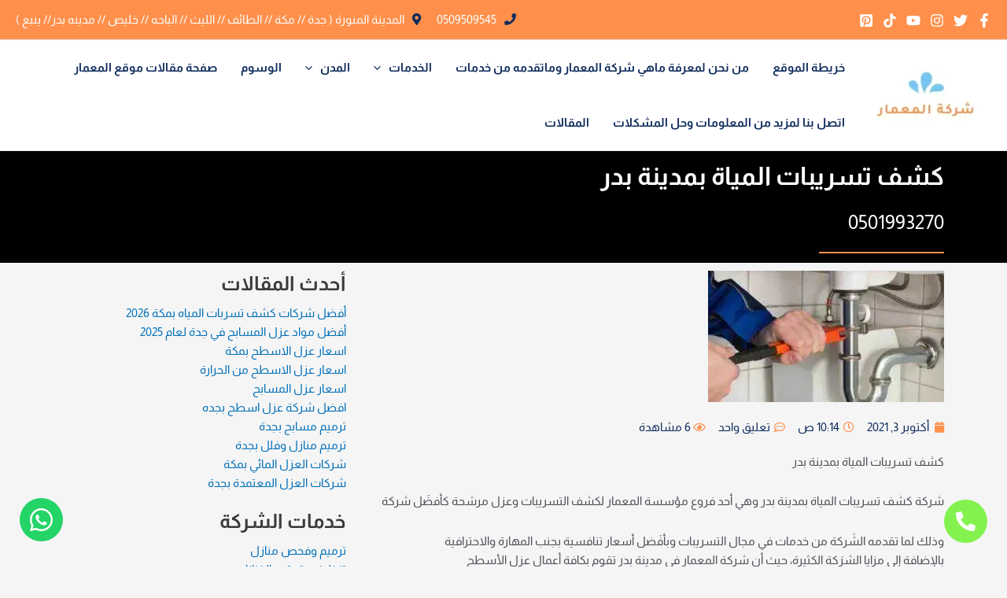

--- FILE ---
content_type: text/html; charset=UTF-8
request_url: https://elmemar.com/%D9%83%D8%B4%D9%81-%D8%AA%D8%B3%D8%B1%D9%8A%D8%A8%D8%A7%D8%AA-%D8%A7%D9%84%D9%85%D9%8A%D8%A7%D8%A9-%D8%A8%D9%85%D8%AF%D9%8A%D9%86%D8%A9-%D8%A8%D8%AF%D8%B1/
body_size: 58862
content:
<!DOCTYPE html><html dir="rtl" lang="ar" prefix="og: https://ogp.me/ns#"><head><script data-no-optimize="1">var litespeed_docref=sessionStorage.getItem("litespeed_docref");litespeed_docref&&(Object.defineProperty(document,"referrer",{get:function(){return litespeed_docref}}),sessionStorage.removeItem("litespeed_docref"));</script> <meta charset="UTF-8"><meta name="viewport" content="width=device-width, initial-scale=1"><link rel="profile" href="https://gmpg.org/xfn/11"><title>كشف تسريبات المياة بمدينة بدر - شركة المعمار-0509509545 </title><meta name="description" content="شركة كشف تسريبات المياة بمدينة بدر وهي أحد فروع مؤسسة المعمار لكشف التسريبات وعزل مرشحة كأفضل شركة في مدينة بدر وعدد من مدن المنطقة"/><meta name="robots" content="follow, index, max-snippet:-1, max-video-preview:-1, max-image-preview:large"/><link rel="canonical" href="https://elmemar.com/%d9%83%d8%b4%d9%81-%d8%aa%d8%b3%d8%b1%d9%8a%d8%a8%d8%a7%d8%aa-%d8%a7%d9%84%d9%85%d9%8a%d8%a7%d8%a9-%d8%a8%d9%85%d8%af%d9%8a%d9%86%d8%a9-%d8%a8%d8%af%d8%b1/" /><meta property="og:locale" content="ar_AR" /><meta property="og:type" content="article" /><meta property="og:title" content="كشف تسريبات المياة بمدينة بدر - شركة المعمار-0509509545 " /><meta property="og:description" content="شركة كشف تسريبات المياة بمدينة بدر وهي أحد فروع مؤسسة المعمار لكشف التسريبات وعزل مرشحة كأفضل شركة في مدينة بدر وعدد من مدن المنطقة" /><meta property="og:url" content="https://elmemar.com/%d9%83%d8%b4%d9%81-%d8%aa%d8%b3%d8%b1%d9%8a%d8%a8%d8%a7%d8%aa-%d8%a7%d9%84%d9%85%d9%8a%d8%a7%d8%a9-%d8%a8%d9%85%d8%af%d9%8a%d9%86%d8%a9-%d8%a8%d8%af%d8%b1/" /><meta property="og:site_name" content="شركة المعمار" /><meta property="article:tag" content="كشف تسربات مياه" /><meta property="article:section" content="كشف تسربات خزانات" /><meta property="og:updated_time" content="2024-06-12T09:51:12+00:00" /><meta property="og:image" content="https://elmemar.com/wp-content/uploads/2021/09/كشف-تسربات-الحمامات-بجدة.jpg" /><meta property="og:image:secure_url" content="https://elmemar.com/wp-content/uploads/2021/09/كشف-تسربات-الحمامات-بجدة.jpg" /><meta property="og:image:width" content="640" /><meta property="og:image:height" content="640" /><meta property="og:image:alt" content="كشف تسربات الحمامات بجدة" /><meta property="og:image:type" content="image/jpeg" /><meta property="article:published_time" content="2021-10-03T10:14:29+00:00" /><meta property="article:modified_time" content="2024-06-12T09:51:12+00:00" /><meta name="twitter:card" content="summary_large_image" /><meta name="twitter:title" content="كشف تسريبات المياة بمدينة بدر - شركة المعمار-0509509545 " /><meta name="twitter:description" content="شركة كشف تسريبات المياة بمدينة بدر وهي أحد فروع مؤسسة المعمار لكشف التسريبات وعزل مرشحة كأفضل شركة في مدينة بدر وعدد من مدن المنطقة" /><meta name="twitter:image" content="https://elmemar.com/wp-content/uploads/2021/09/كشف-تسربات-الحمامات-بجدة.jpg" /><meta name="twitter:label1" content="كُتب بواسطة" /><meta name="twitter:data1" content="Sara" /><meta name="twitter:label2" content="مدة القراءة" /><meta name="twitter:data2" content="8 دقائق" /> <script type="application/ld+json" class="rank-math-schema-pro">{"@context":"https://schema.org","@graph":[{"@type":["Organization"],"@id":"https://elmemar.com/#organization","name":"\u0634\u0631\u0643\u0629 \u0627\u0644\u0645\u0639\u0645\u0627\u0631","url":"https://elmemar.com","logo":{"@type":"ImageObject","@id":"https://elmemar.com/#logo","url":"https://elmemar.com/wp-content/uploads/2024/12/New-Project-4-1.jpg","contentUrl":"https://elmemar.com/wp-content/uploads/2024/12/New-Project-4-1.jpg","caption":"\u0634\u0631\u0643\u0629 \u0627\u0644\u0645\u0639\u0645\u0627\u0631","inLanguage":"ar","width":"1200","height":"630"}},{"@type":"WebSite","@id":"https://elmemar.com/#website","url":"https://elmemar.com","name":"\u0634\u0631\u0643\u0629 \u0627\u0644\u0645\u0639\u0645\u0627\u0631","publisher":{"@id":"https://elmemar.com/#organization"},"inLanguage":"ar"},{"@type":"ImageObject","@id":"https://elmemar.com/wp-content/uploads/2021/08/\u0643\u0634\u0641-\u062a\u0633\u0631\u064a\u0628\u0627\u062a-\u0627\u0644\u0645\u064a\u0627\u0629-\u0628\u0645\u062f\u064a\u0646\u0629-\u0628\u062f\u0631.jpg","url":"https://elmemar.com/wp-content/uploads/2021/08/\u0643\u0634\u0641-\u062a\u0633\u0631\u064a\u0628\u0627\u062a-\u0627\u0644\u0645\u064a\u0627\u0629-\u0628\u0645\u062f\u064a\u0646\u0629-\u0628\u062f\u0631.jpg","width":"300","height":"167","caption":"\u0643\u0634\u0641 \u062a\u0633\u0631\u064a\u0628\u0627\u062a \u0627\u0644\u0645\u064a\u0627\u0629 \u0628\u0645\u062f\u064a\u0646\u0629 \u0628\u062f\u0631","inLanguage":"ar"},{"@type":"BreadcrumbList","@id":"https://elmemar.com/%d9%83%d8%b4%d9%81-%d8%aa%d8%b3%d8%b1%d9%8a%d8%a8%d8%a7%d8%aa-%d8%a7%d9%84%d9%85%d9%8a%d8%a7%d8%a9-%d8%a8%d9%85%d8%af%d9%8a%d9%86%d8%a9-%d8%a8%d8%af%d8%b1/#breadcrumb","itemListElement":[{"@type":"ListItem","position":"1","item":{"@id":"https://elmemar.com","name":"\u0627\u0644\u0631\u0626\u064a\u0633\u064a\u0629"}},{"@type":"ListItem","position":"2","item":{"@id":"https://elmemar.com/%d9%83%d8%b4%d9%81-%d8%aa%d8%b3%d8%b1%d8%a8%d8%a7%d8%aa-%d8%ae%d8%b2%d8%a7%d9%86%d8%a7%d8%aa/","name":"\u0643\u0634\u0641 \u062a\u0633\u0631\u0628\u0627\u062a \u062e\u0632\u0627\u0646\u0627\u062a"}},{"@type":"ListItem","position":"3","item":{"@id":"https://elmemar.com/%d9%83%d8%b4%d9%81-%d8%aa%d8%b3%d8%b1%d9%8a%d8%a8%d8%a7%d8%aa-%d8%a7%d9%84%d9%85%d9%8a%d8%a7%d8%a9-%d8%a8%d9%85%d8%af%d9%8a%d9%86%d8%a9-%d8%a8%d8%af%d8%b1/","name":"\u0643\u0634\u0641 \u062a\u0633\u0631\u064a\u0628\u0627\u062a \u0627\u0644\u0645\u064a\u0627\u0629 \u0628\u0645\u062f\u064a\u0646\u0629 \u0628\u062f\u0631"}}]},{"@type":"WebPage","@id":"https://elmemar.com/%d9%83%d8%b4%d9%81-%d8%aa%d8%b3%d8%b1%d9%8a%d8%a8%d8%a7%d8%aa-%d8%a7%d9%84%d9%85%d9%8a%d8%a7%d8%a9-%d8%a8%d9%85%d8%af%d9%8a%d9%86%d8%a9-%d8%a8%d8%af%d8%b1/#webpage","url":"https://elmemar.com/%d9%83%d8%b4%d9%81-%d8%aa%d8%b3%d8%b1%d9%8a%d8%a8%d8%a7%d8%aa-%d8%a7%d9%84%d9%85%d9%8a%d8%a7%d8%a9-%d8%a8%d9%85%d8%af%d9%8a%d9%86%d8%a9-%d8%a8%d8%af%d8%b1/","name":"\u0643\u0634\u0641 \u062a\u0633\u0631\u064a\u0628\u0627\u062a \u0627\u0644\u0645\u064a\u0627\u0629 \u0628\u0645\u062f\u064a\u0646\u0629 \u0628\u062f\u0631 - \u0634\u0631\u0643\u0629 \u0627\u0644\u0645\u0639\u0645\u0627\u0631-0509509545\u00a0","datePublished":"2021-10-03T10:14:29+00:00","dateModified":"2024-06-12T09:51:12+00:00","isPartOf":{"@id":"https://elmemar.com/#website"},"primaryImageOfPage":{"@id":"https://elmemar.com/wp-content/uploads/2021/08/\u0643\u0634\u0641-\u062a\u0633\u0631\u064a\u0628\u0627\u062a-\u0627\u0644\u0645\u064a\u0627\u0629-\u0628\u0645\u062f\u064a\u0646\u0629-\u0628\u062f\u0631.jpg"},"inLanguage":"ar","breadcrumb":{"@id":"https://elmemar.com/%d9%83%d8%b4%d9%81-%d8%aa%d8%b3%d8%b1%d9%8a%d8%a8%d8%a7%d8%aa-%d8%a7%d9%84%d9%85%d9%8a%d8%a7%d8%a9-%d8%a8%d9%85%d8%af%d9%8a%d9%86%d8%a9-%d8%a8%d8%af%d8%b1/#breadcrumb"}},{"@type":"Person","@id":"https://elmemar.com/author/sara-deltawy/","name":"Sara","url":"https://elmemar.com/author/sara-deltawy/","image":{"@type":"ImageObject","@id":"https://elmemar.com/wp-content/litespeed/avatar/eaed816ec7be99cd0378db92a9d5536a.jpg?ver=1769696012","url":"https://elmemar.com/wp-content/litespeed/avatar/eaed816ec7be99cd0378db92a9d5536a.jpg?ver=1769696012","caption":"Sara","inLanguage":"ar"},"worksFor":{"@id":"https://elmemar.com/#organization"}},{"@type":"BlogPosting","headline":"\u0643\u0634\u0641 \u062a\u0633\u0631\u064a\u0628\u0627\u062a \u0627\u0644\u0645\u064a\u0627\u0629 \u0628\u0645\u062f\u064a\u0646\u0629 \u0628\u062f\u0631 - \u0634\u0631\u0643\u0629 \u0627\u0644\u0645\u0639\u0645\u0627\u0631-0509509545\u00a0","keywords":"\u0643\u0634\u0641 \u062a\u0633\u0631\u064a\u0628\u0627\u062a \u0627\u0644\u0645\u064a\u0627\u0629 \u0628\u0645\u062f\u064a\u0646\u0629 \u0628\u062f\u0631,\u0643\u0634\u0641,\u062a\u0633\u0631\u064a\u0628\u0627\u062a \u0633\u0646\u0627\u0628 \u0634\u0627\u062a \u0627\u0644\u0645\u063a\u0631\u0628","datePublished":"2021-10-03T10:14:29+00:00","dateModified":"2024-06-12T09:51:12+00:00","articleSection":"\u0643\u0634\u0641 \u062a\u0633\u0631\u0628\u0627\u062a \u062e\u0632\u0627\u0646\u0627\u062a","author":{"@id":"https://elmemar.com/author/sara-deltawy/","name":"Sara"},"publisher":{"@id":"https://elmemar.com/#organization"},"description":"\u0634\u0631\u0643\u0629 \u0643\u0634\u0641 \u062a\u0633\u0631\u064a\u0628\u0627\u062a \u0627\u0644\u0645\u064a\u0627\u0629 \u0628\u0645\u062f\u064a\u0646\u0629 \u0628\u062f\u0631 \u0648\u0647\u064a \u0623\u062d\u062f \u0641\u0631\u0648\u0639 \u0645\u0624\u0633\u0633\u0629 \u0627\u0644\u0645\u0639\u0645\u0627\u0631 \u0644\u0643\u0634\u0641 \u0627\u0644\u062a\u0633\u0631\u064a\u0628\u0627\u062a \u0648\u0639\u0632\u0644 \u0645\u0631\u0634\u062d\u0629 \u0643\u0623\u0641\u0636\u0644 \u0634\u0631\u0643\u0629 \u0641\u064a \u0645\u062f\u064a\u0646\u0629 \u0628\u062f\u0631 \u0648\u0639\u062f\u062f \u0645\u0646 \u0645\u062f\u0646 \u0627\u0644\u0645\u0646\u0637\u0642\u0629","name":"\u0643\u0634\u0641 \u062a\u0633\u0631\u064a\u0628\u0627\u062a \u0627\u0644\u0645\u064a\u0627\u0629 \u0628\u0645\u062f\u064a\u0646\u0629 \u0628\u062f\u0631 - \u0634\u0631\u0643\u0629 \u0627\u0644\u0645\u0639\u0645\u0627\u0631-0509509545\u00a0","@id":"https://elmemar.com/%d9%83%d8%b4%d9%81-%d8%aa%d8%b3%d8%b1%d9%8a%d8%a8%d8%a7%d8%aa-%d8%a7%d9%84%d9%85%d9%8a%d8%a7%d8%a9-%d8%a8%d9%85%d8%af%d9%8a%d9%86%d8%a9-%d8%a8%d8%af%d8%b1/#richSnippet","isPartOf":{"@id":"https://elmemar.com/%d9%83%d8%b4%d9%81-%d8%aa%d8%b3%d8%b1%d9%8a%d8%a8%d8%a7%d8%aa-%d8%a7%d9%84%d9%85%d9%8a%d8%a7%d8%a9-%d8%a8%d9%85%d8%af%d9%8a%d9%86%d8%a9-%d8%a8%d8%af%d8%b1/#webpage"},"image":{"@id":"https://elmemar.com/wp-content/uploads/2021/08/\u0643\u0634\u0641-\u062a\u0633\u0631\u064a\u0628\u0627\u062a-\u0627\u0644\u0645\u064a\u0627\u0629-\u0628\u0645\u062f\u064a\u0646\u0629-\u0628\u062f\u0631.jpg"},"inLanguage":"ar","mainEntityOfPage":{"@id":"https://elmemar.com/%d9%83%d8%b4%d9%81-%d8%aa%d8%b3%d8%b1%d9%8a%d8%a8%d8%a7%d8%aa-%d8%a7%d9%84%d9%85%d9%8a%d8%a7%d8%a9-%d8%a8%d9%85%d8%af%d9%8a%d9%86%d8%a9-%d8%a8%d8%af%d8%b1/#webpage"}}]}</script> <link rel="alternate" title="oEmbed (JSON)" type="application/json+oembed" href="https://elmemar.com/wp-json/oembed/1.0/embed?url=https%3A%2F%2Felmemar.com%2F%25d9%2583%25d8%25b4%25d9%2581-%25d8%25aa%25d8%25b3%25d8%25b1%25d9%258a%25d8%25a8%25d8%25a7%25d8%25aa-%25d8%25a7%25d9%2584%25d9%2585%25d9%258a%25d8%25a7%25d8%25a9-%25d8%25a8%25d9%2585%25d8%25af%25d9%258a%25d9%2586%25d8%25a9-%25d8%25a8%25d8%25af%25d8%25b1%2F" /><link rel="alternate" title="oEmbed (XML)" type="text/xml+oembed" href="https://elmemar.com/wp-json/oembed/1.0/embed?url=https%3A%2F%2Felmemar.com%2F%25d9%2583%25d8%25b4%25d9%2581-%25d8%25aa%25d8%25b3%25d8%25b1%25d9%258a%25d8%25a8%25d8%25a7%25d8%25aa-%25d8%25a7%25d9%2584%25d9%2585%25d9%258a%25d8%25a7%25d8%25a9-%25d8%25a8%25d9%2585%25d8%25af%25d9%258a%25d9%2586%25d8%25a9-%25d8%25a8%25d8%25af%25d8%25b1%2F&#038;format=xml" /><style id='wp-img-auto-sizes-contain-inline-css'>img:is([sizes=auto i],[sizes^="auto," i]){contain-intrinsic-size:3000px 1500px}
/*# sourceURL=wp-img-auto-sizes-contain-inline-css */</style><style id="litespeed-ccss">body,h1,h2,html,li,p,ul{border:0;font-size:100%;font-style:inherit;font-weight:inherit;margin:0;outline:0;padding:0;vertical-align:baseline}html{-webkit-text-size-adjust:100%;-ms-text-size-adjust:100%}body{margin:0}main,nav{display:block}a{background-color:#fff0}a,a:visited{text-decoration:none}img{border:0}svg:not(:root){overflow:hidden}button,input{color:inherit;font:inherit;margin:0}button{overflow:visible}button{text-transform:none}button{-webkit-appearance:button}button::-moz-focus-inner,input::-moz-focus-inner{border:0;padding:0}input{line-height:normal}.ast-container{max-width:100%}.ast-container{margin-right:auto;margin-left:auto;padding-right:20px;padding-left:20px}h1,h2{clear:both}h1{color:#808285;font-size:2em;line-height:1.2}h2{color:#808285;font-size:1.7em;line-height:1.3}html{box-sizing:border-box}*,:after,:before{box-sizing:inherit}body{color:#808285;background:#fff;font-style:normal}ul{margin:0 3em 1.5em 0}ul{list-style:disc}li>ul{margin-bottom:0;margin-right:1.5em}i{font-style:italic}img{height:auto;max-width:100%}button,input{color:#808285;font-weight:400;font-size:100%;margin:0;vertical-align:baseline}button,input{line-height:normal}button{border:1px solid;border-color:var(--ast-border-color);border-radius:2px;background:#e6e6e6;padding:.6em 1em .4em;color:#fff}a{color:#4169e1}.screen-reader-text{border:0;clip:rect(1px,1px,1px,1px);height:1px;margin:-1px;overflow:hidden;padding:0;position:absolute;width:1px;word-wrap:normal!important}body{-webkit-font-smoothing:antialiased;-moz-osx-font-smoothing:grayscale}body:not(.logged-in){position:relative}#page{position:relative}a{text-decoration:none}img{vertical-align:middle}p{margin-bottom:1.75em}input{line-height:1}body,button{line-height:1.85714285714286}body{background-color:#fff}#page{display:block}#primary{width:100%}#primary{margin:4em 0}.main-navigation{height:100%;-js-display:inline-flex;display:inline-flex}.main-navigation ul{list-style:none;margin:0;padding-right:0;position:relative}.main-header-menu .menu-link{text-decoration:none;padding:0 1em;display:inline-block}.main-header-menu .menu-item{position:relative}.main-header-menu .sub-menu{width:240px;background:#fff;right:-999em;position:absolute;top:100%;z-index:99999;visibility:hidden}.main-header-menu .sub-menu .menu-link{padding:.9em 1em;display:block;word-wrap:break-word}.main-header-menu .sub-menu .menu-item:not(.menu-item-has-children) .menu-link .icon-arrow:first-of-type{display:none}.submenu-with-border .sub-menu{border-width:1px;border-style:solid}.submenu-with-border .sub-menu .menu-link{border-width:0 0 1px;border-style:solid}.ast-desktop .submenu-with-border .sub-menu>.menu-item:last-child>.menu-link{border-bottom-style:none}.ast-button-wrap{display:inline-block}.ast-button-wrap button{box-shadow:none;border:none}.ast-button-wrap .menu-toggle{padding:0;width:2.2em;height:2.1em;font-size:1.5em;font-weight:400;border-radius:2px;-webkit-font-smoothing:antialiased;-moz-osx-font-smoothing:grayscale;border-radius:2px;vertical-align:middle;line-height:1.85714285714286}.ast-button-wrap .menu-toggle.main-header-menu-toggle{padding:0 .5em;width:auto;text-align:center}.header-main-layout-1 .ast-main-header-bar-alignment{margin-right:auto}.site-navigation{height:100%}.ast-icon.icon-arrow svg{height:.6em;width:.6em;position:relative;margin-right:10px}.ast-icon svg{fill:currentColor}.hentry{margin:0 0 1.5em}body{overflow-x:hidden}.ast-builder-grid-row{display:grid;grid-template-columns:auto auto;align-items:center;grid-column-gap:20px;overflow-wrap:anywhere}.ast-builder-grid-row>.site-header-section{flex-wrap:nowrap}.ast-builder-layout-element{align-items:center}.site-header-section{height:100%;min-height:0;align-items:center}.site-header-section>*{padding:0 10px}.site-header-section>div:first-child{padding-right:0}.site-header-section>div:last-child{padding-left:0}.site-header-section .ast-builder-menu{align-items:center}.ast-grid-right-section{justify-content:flex-end}.ast-logo-title-inline .ast-site-identity{padding:1em 0;-js-display:inline-flex;display:inline-flex;vertical-align:middle;align-items:center}.ast-builder-social-element{line-height:1;color:#3a3a3a;background:0 0;vertical-align:middle;margin-right:6px;margin-left:6px;justify-content:center;align-items:center}.ahfb-svg-iconset{-js-display:inline-flex;display:inline-flex;align-self:center}.ahfb-svg-iconset svg{width:17px;height:17px}.ast-builder-grid-row-container{display:grid;align-content:center}.main-header-bar .main-header-bar-navigation{height:100%}.ast-nav-menu .sub-menu{line-height:1.45}.ast-builder-menu .main-navigation{padding:0}.ast-builder-menu .main-navigation>ul{align-self:center}.menu-toggle .ast-close-svg{display:none}.ast-mobile-header-wrap .menu-toggle .mobile-menu-toggle-icon{-js-display:inline-flex;display:inline-flex;align-self:center}.ast-mobile-header-wrap .ast-button-wrap .menu-toggle.main-header-menu-toggle{-js-display:flex;display:flex;align-items:center;width:auto;height:auto}.menu-toggle .mobile-menu-toggle-icon{-js-display:inline-flex;display:inline-flex;align-self:center}.ast-button-wrap .menu-toggle.main-header-menu-toggle{padding:.5em;align-items:center;-js-display:flex;display:flex}.site-header{z-index:99;position:relative}.main-header-bar-wrap{position:relative}.main-header-bar{background-color:#fff;border-bottom-color:var(--ast-border-color);border-bottom-style:solid}.main-header-bar{margin-right:auto;margin-left:auto}.ast-desktop .main-header-menu.ast-menu-shadow .sub-menu{box-shadow:0 4px 10px -2px rgb(0 0 0/.1)}.site-branding{line-height:1;align-self:center}.ast-menu-toggle{display:none;background:0 0;color:inherit;border-style:dotted;border-color:#fff0}.main-header-bar{z-index:4;position:relative}.main-header-bar .main-header-bar-navigation .sub-menu{line-height:1.45}.main-header-bar .main-header-bar-navigation .menu-item-has-children>.menu-link:after{line-height:normal}.ast-site-identity{padding:1em 0}.ast-desktop .main-header-menu>.menu-item .sub-menu:before{position:absolute;content:"";top:0;right:0;width:100%;transform:translateY(-100%)}.ast-flex{-js-display:flex;display:flex;flex-wrap:wrap}.ast-inline-flex{-js-display:inline-flex;display:inline-flex;align-items:center;flex-wrap:wrap;align-content:center}.ast-flex-grow-1{flex-grow:1}:root{--ast-post-nav-space:0;--ast-container-default-xlg-padding:6.67em;--ast-container-default-lg-padding:5.67em;--ast-container-default-slg-padding:4.34em;--ast-container-default-md-padding:3.34em;--ast-container-default-sm-padding:6.67em;--ast-container-default-xs-padding:2.4em;--ast-container-default-xxs-padding:1.4em;--ast-code-block-background:#EEEEEE;--ast-comment-inputs-background:#FAFAFA;--ast-normal-container-width:1200px;--ast-narrow-container-width:750px;--ast-blog-title-font-weight:normal;--ast-blog-meta-weight:inherit;--ast-global-color-primary:var(--ast-global-color-5);--ast-global-color-secondary:var(--ast-global-color-4);--ast-global-color-alternate-background:var(--ast-global-color-7);--ast-global-color-subtle-background:var(--ast-global-color-6);--ast-bg-style-guide:#F8FAFC;--ast-shadow-style-guide:0px 0px 4px 0 #00000057;--ast-global-dark-bg-style:#fff;--ast-global-dark-lfs:#fbfbfb;--ast-widget-bg-color:#fafafa;--ast-wc-container-head-bg-color:#fbfbfb;--ast-title-layout-bg:#eeeeee;--ast-search-border-color:#e7e7e7;--ast-lifter-hover-bg:#e6e6e6;--ast-gallery-block-color:#000;--srfm-color-input-label:var(--ast-global-color-2)}html{font-size:93.75%}a{color:var(--ast-global-color-0)}body,button,input{font-family:-apple-system,BlinkMacSystemFont,Segoe UI,Roboto,Oxygen-Sans,Ubuntu,Cantarell,Helvetica Neue,sans-serif;font-weight:inherit;font-size:15px;font-size:1rem;line-height:var(--ast-body-line-height,1.65em)}h1,h2{font-weight:600}header .custom-logo-link img{max-width:136px;width:136px}h1{font-size:40px;font-size:2.6666666666667rem;font-weight:600;line-height:1.4em}h2{font-size:32px;font-size:2.1333333333333rem;font-weight:600;line-height:1.3em}body,h1,h2{color:var(--ast-global-color-3)}input{outline:none}.ast-logo-title-inline .site-logo-img{padding-right:1em}.ast-page-builder-template .hentry{margin:0}.ast-page-builder-template .site-content>.ast-container{max-width:100%;padding:0}.ast-page-builder-template .site .site-content #primary{padding:0;margin:0}.ast-page-builder-template.single-post .site-content>.ast-container{max-width:100%}@media (max-width:921.9px){#ast-desktop-header{display:none}}@media (min-width:922px){#ast-mobile-header{display:none}}@media (max-width:921px){#primary{padding:1.5em 0;margin:0}}.elementor-widget-heading h1.elementor-heading-title{line-height:1.4em}.elementor-widget-heading h2.elementor-heading-title{line-height:1.3em}.menu-toggle,button{border-style:solid;border-top-width:0;border-right-width:0;border-left-width:0;border-bottom-width:0;color:#fff;border-color:var(--ast-global-color-0);background-color:var(--ast-global-color-0);padding-top:15px;padding-right:30px;padding-bottom:15px;padding-left:30px;font-family:inherit;font-weight:inherit;line-height:1em}@media (max-width:921px){.menu-toggle,button{padding-top:14px;padding-right:28px;padding-bottom:14px;padding-left:28px}}@media (max-width:544px){.menu-toggle,button{padding-top:12px;padding-right:24px;padding-bottom:12px;padding-left:24px}}@media (min-width:544px){.ast-container{max-width:100%}}body{background-color:var(--ast-global-color-4)}@media (max-width:921px){h1{font-size:30px}h2{font-size:25px}}@media (max-width:544px){h1{font-size:30px}h2{font-size:25px}}@media (max-width:921px){html{font-size:85.5%}}@media (max-width:544px){html{font-size:85.5%}}@media (min-width:922px){.ast-container{max-width:1240px}}@media (min-width:922px){.site-content .ast-container{display:flex}}@media (max-width:921px){.site-content .ast-container{flex-direction:column}}:root{--ast-global-color-0:#0170B9;--ast-global-color-1:#3a3a3a;--ast-global-color-2:#3a3a3a;--ast-global-color-3:#4B4F58;--ast-global-color-4:#F5F5F5;--ast-global-color-5:#FFFFFF;--ast-global-color-6:#E5E5E5;--ast-global-color-7:#424242;--ast-global-color-8:#000000}:root{--ast-border-color:#dddddd}h1,h2{color:var(--ast-global-color-2)}.ast-builder-layout-element[data-section="title_tagline"]{display:flex}.ast-builder-menu-1{font-family:inherit;font-weight:700}.ast-builder-menu-1 .menu-item>.menu-link{color:#0e2b5c}.ast-builder-menu-1 .menu-item>.ast-menu-toggle{color:#0e2b5c}.ast-builder-menu-1 .sub-menu{border-top-width:2px;border-bottom-width:0;border-right-width:0;border-left-width:0;border-color:var(--ast-global-color-0);border-style:solid}.ast-builder-menu-1 .main-header-menu>.menu-item>.sub-menu{margin-top:0}.ast-desktop .ast-builder-menu-1 .main-header-menu>.menu-item>.sub-menu:before{height:calc(0px + 2px + 5px)}.ast-desktop .ast-builder-menu-1 .menu-item .sub-menu .menu-link{border-style:none}@media (max-width:921px){.ast-builder-menu-1 .menu-item-has-children>.menu-link:after{content:unset}.ast-builder-menu-1 .main-header-menu>.menu-item>.sub-menu{margin-top:0}}@media (max-width:544px){.ast-builder-menu-1 .main-header-menu>.menu-item>.sub-menu{margin-top:0}}.ast-builder-menu-1{display:flex}.ast-desktop .ast-menu-hover-style-underline>.menu-item>.menu-link:before{content:"";position:absolute;width:100%;right:50%;height:1px;background-color:#fff0;transform:scale(0,0) translate(-50%,0)}.ast-desktop .ast-menu-hover-style-underline>.menu-item>.menu-link:before{bottom:0}.ast-builder-html-element p:first-child{margin-top:0}.ast-builder-html-element p:last-child{margin-bottom:0}.ast-header-html-1 .ast-builder-html-element{font-size:15px;font-size:1rem}.ast-header-html-1{font-size:15px;font-size:1rem}.ast-header-html-1{display:flex}.ast-header-html-2 .ast-builder-html-element{font-size:15px;font-size:1rem}.ast-header-html-2{font-size:15px;font-size:1rem}.ast-header-html-2{display:flex}.ast-header-social-wrap .ast-builder-social-element:first-child{margin-right:0}.ast-header-social-wrap .ast-builder-social-element:last-child{margin-left:0}.ast-builder-social-element{line-height:1;color:#3a3a3a;background:#fff0;vertical-align:middle;margin-right:6px;margin-left:6px;justify-content:center;align-items:center}.ast-builder-social-element{line-height:1;color:#3a3a3a;background:#fff0;vertical-align:middle;margin-right:6px;margin-left:6px;justify-content:center;align-items:center}.ast-header-social-1-wrap .ast-builder-social-element svg{width:18px;height:18px}.ast-header-social-1-wrap .ast-social-color-type-custom svg{fill:#fff}.ast-builder-layout-element[data-section="section-hb-social-icons-1"]{display:flex}.screen-reader-text{top:0!important}@media (min-width:922px){.main-header-bar{border-bottom-width:1px}}.main-header-menu .menu-item{-js-display:flex;display:flex;-webkit-box-pack:center;-webkit-justify-content:center;-moz-box-pack:center;-ms-flex-pack:center;justify-content:center;-webkit-box-orient:vertical;-webkit-box-direction:normal;-webkit-flex-direction:column;-moz-box-orient:vertical;-moz-box-direction:normal;-ms-flex-direction:column;flex-direction:column}.main-header-menu>.menu-item>.menu-link{height:100%;-webkit-box-align:center;-webkit-align-items:center;-moz-box-align:center;-ms-flex-align:center;align-items:center;-js-display:flex;display:flex}@media (min-width:922px){.ast-builder-menu .main-navigation>ul>li:last-child a{margin-left:0}}.ast-mobile-header-content>*{padding:10px 0;height:auto}.ast-mobile-header-content>*:first-child{padding-top:10px}.ast-mobile-header-content>.ast-builder-menu{padding-top:0}.ast-mobile-header-content>*:last-child{padding-bottom:0}.ast-mobile-header-wrap .ast-mobile-header-content{display:none}.ast-mobile-header-content.content-align-flex-end .main-header-bar-navigation .menu-item-has-children>.ast-menu-toggle{right:calc(20px - 0.907em);left:auto}.ast-mobile-header-wrap .ast-mobile-header-content{background-color:#fff}.ast-mobile-header-content>*{padding-top:0;padding-bottom:0}.content-align-flex-end .ast-builder-layout-element{justify-content:flex-end}.content-align-flex-end .main-header-menu{text-align:left}.ast-mobile-header-wrap .ast-primary-header-bar,.ast-primary-header-bar .site-primary-header-wrap{min-height:70px}.ast-desktop .ast-primary-header-bar .main-header-menu>.menu-item{line-height:70px}@media (min-width:922px){.ast-primary-header-bar{border-bottom-width:1px;border-bottom-color:var(--ast-global-color-subtle-background,--ast-global-color-7);border-bottom-style:solid}}.ast-primary-header-bar{background-color:#fff;background-image:none}.ast-primary-header-bar{display:block}[data-section="section-header-mobile-trigger"] .ast-button-wrap .ast-mobile-menu-trigger-minimal{color:#fe904c;border:none;background:#fff0}[data-section="section-header-mobile-trigger"] .ast-button-wrap .mobile-menu-toggle-icon .ast-mobile-svg{width:20px;height:20px;fill:#fe904c}.ast-builder-menu-mobile .main-navigation .menu-item>.menu-link{font-weight:700}.ast-builder-menu-mobile .main-navigation .menu-item.menu-item-has-children>.ast-menu-toggle{top:0}.ast-builder-menu-mobile .main-navigation .menu-item-has-children>.menu-link:after{content:unset}.ast-hfb-header .ast-builder-menu-mobile .main-navigation .main-header-menu,.ast-hfb-header .ast-builder-menu-mobile .main-navigation .main-header-menu,.ast-hfb-header .ast-mobile-header-content .ast-builder-menu-mobile .main-navigation .main-header-menu{border-top-width:1px;border-color:#eaeaea}.ast-hfb-header .ast-builder-menu-mobile .main-navigation .menu-item .sub-menu .menu-link,.ast-hfb-header .ast-builder-menu-mobile .main-navigation .menu-item .menu-link,.ast-hfb-header .ast-builder-menu-mobile .main-navigation .menu-item .sub-menu .menu-link,.ast-hfb-header .ast-builder-menu-mobile .main-navigation .menu-item .menu-link,.ast-hfb-header .ast-mobile-header-content .ast-builder-menu-mobile .main-navigation .menu-item .sub-menu .menu-link,.ast-hfb-header .ast-mobile-header-content .ast-builder-menu-mobile .main-navigation .menu-item .menu-link{border-bottom-width:1px;border-color:#eaeaea;border-style:solid}.ast-builder-menu-mobile .main-navigation .menu-item.menu-item-has-children>.ast-menu-toggle{top:0}@media (max-width:921px){.ast-builder-menu-mobile .main-navigation .main-header-menu .menu-item>.menu-link{color:#0e2b5c}.ast-builder-menu-mobile .main-navigation .main-header-menu .menu-item>.ast-menu-toggle{color:#0e2b5c}.ast-builder-menu-mobile .main-navigation .menu-item.menu-item-has-children>.ast-menu-toggle{top:0}.ast-builder-menu-mobile .main-navigation .menu-item-has-children>.menu-link:after{content:unset}}@media (max-width:544px){.ast-builder-menu-mobile .main-navigation .menu-item.menu-item-has-children>.ast-menu-toggle{top:0}}.ast-builder-menu-mobile .main-navigation{display:block}.ast-above-header-bar .site-above-header-wrap{min-height:50px}.ast-above-header-bar{border-bottom-width:1px;border-bottom-color:var(--ast-global-color-subtle-background,--ast-global-color-7);border-bottom-style:solid}.ast-above-header.ast-above-header-bar{background-color:#fe904c;background-image:none}.ast-above-header-bar{display:block}:root{--e-global-color-astglobalcolor0:#0170B9;--e-global-color-astglobalcolor1:#3a3a3a;--e-global-color-astglobalcolor2:#3a3a3a;--e-global-color-astglobalcolor3:#4B4F58;--e-global-color-astglobalcolor4:#F5F5F5;--e-global-color-astglobalcolor5:#FFFFFF;--e-global-color-astglobalcolor6:#E5E5E5;--e-global-color-astglobalcolor7:#424242;--e-global-color-astglobalcolor8:#000000}ul{box-sizing:border-box}:root{--wp--preset--font-size--normal:16px;--wp--preset--font-size--huge:42px}.screen-reader-text{border:0;clip-path:inset(50%);height:1px;margin:-1px;overflow:hidden;padding:0;position:absolute;width:1px;word-wrap:normal!important}html :where(img[class*=wp-image-]){height:auto;max-width:100%}:root{--wp--preset--aspect-ratio--square:1;--wp--preset--aspect-ratio--4-3:4/3;--wp--preset--aspect-ratio--3-4:3/4;--wp--preset--aspect-ratio--3-2:3/2;--wp--preset--aspect-ratio--2-3:2/3;--wp--preset--aspect-ratio--16-9:16/9;--wp--preset--aspect-ratio--9-16:9/16;--wp--preset--color--black:#000000;--wp--preset--color--cyan-bluish-gray:#abb8c3;--wp--preset--color--white:#ffffff;--wp--preset--color--pale-pink:#f78da7;--wp--preset--color--vivid-red:#cf2e2e;--wp--preset--color--luminous-vivid-orange:#ff6900;--wp--preset--color--luminous-vivid-amber:#fcb900;--wp--preset--color--light-green-cyan:#7bdcb5;--wp--preset--color--vivid-green-cyan:#00d084;--wp--preset--color--pale-cyan-blue:#8ed1fc;--wp--preset--color--vivid-cyan-blue:#0693e3;--wp--preset--color--vivid-purple:#9b51e0;--wp--preset--color--ast-global-color-0:var(--ast-global-color-0);--wp--preset--color--ast-global-color-1:var(--ast-global-color-1);--wp--preset--color--ast-global-color-2:var(--ast-global-color-2);--wp--preset--color--ast-global-color-3:var(--ast-global-color-3);--wp--preset--color--ast-global-color-4:var(--ast-global-color-4);--wp--preset--color--ast-global-color-5:var(--ast-global-color-5);--wp--preset--color--ast-global-color-6:var(--ast-global-color-6);--wp--preset--color--ast-global-color-7:var(--ast-global-color-7);--wp--preset--color--ast-global-color-8:var(--ast-global-color-8);--wp--preset--gradient--vivid-cyan-blue-to-vivid-purple:linear-gradient(135deg,rgba(6,147,227,1) 0%,rgb(155,81,224) 100%);--wp--preset--gradient--light-green-cyan-to-vivid-green-cyan:linear-gradient(135deg,rgb(122,220,180) 0%,rgb(0,208,130) 100%);--wp--preset--gradient--luminous-vivid-amber-to-luminous-vivid-orange:linear-gradient(135deg,rgba(252,185,0,1) 0%,rgba(255,105,0,1) 100%);--wp--preset--gradient--luminous-vivid-orange-to-vivid-red:linear-gradient(135deg,rgba(255,105,0,1) 0%,rgb(207,46,46) 100%);--wp--preset--gradient--very-light-gray-to-cyan-bluish-gray:linear-gradient(135deg,rgb(238,238,238) 0%,rgb(169,184,195) 100%);--wp--preset--gradient--cool-to-warm-spectrum:linear-gradient(135deg,rgb(74,234,220) 0%,rgb(151,120,209) 20%,rgb(207,42,186) 40%,rgb(238,44,130) 60%,rgb(251,105,98) 80%,rgb(254,248,76) 100%);--wp--preset--gradient--blush-light-purple:linear-gradient(135deg,rgb(255,206,236) 0%,rgb(152,150,240) 100%);--wp--preset--gradient--blush-bordeaux:linear-gradient(135deg,rgb(254,205,165) 0%,rgb(254,45,45) 50%,rgb(107,0,62) 100%);--wp--preset--gradient--luminous-dusk:linear-gradient(135deg,rgb(255,203,112) 0%,rgb(199,81,192) 50%,rgb(65,88,208) 100%);--wp--preset--gradient--pale-ocean:linear-gradient(135deg,rgb(255,245,203) 0%,rgb(182,227,212) 50%,rgb(51,167,181) 100%);--wp--preset--gradient--electric-grass:linear-gradient(135deg,rgb(202,248,128) 0%,rgb(113,206,126) 100%);--wp--preset--gradient--midnight:linear-gradient(135deg,rgb(2,3,129) 0%,rgb(40,116,252) 100%);--wp--preset--font-size--small:13px;--wp--preset--font-size--medium:20px;--wp--preset--font-size--large:36px;--wp--preset--font-size--x-large:42px;--wp--preset--spacing--20:0.44rem;--wp--preset--spacing--30:0.67rem;--wp--preset--spacing--40:1rem;--wp--preset--spacing--50:1.5rem;--wp--preset--spacing--60:2.25rem;--wp--preset--spacing--70:3.38rem;--wp--preset--spacing--80:5.06rem;--wp--preset--shadow--natural:6px 6px 9px rgba(0, 0, 0, 0.2);--wp--preset--shadow--deep:12px 12px 50px rgba(0, 0, 0, 0.4);--wp--preset--shadow--sharp:6px 6px 0px rgba(0, 0, 0, 0.2);--wp--preset--shadow--outlined:6px 6px 0px -3px rgba(255, 255, 255, 1), 6px 6px rgba(0, 0, 0, 1);--wp--preset--shadow--crisp:6px 6px 0px rgba(0, 0, 0, 1)}:root{--wp--style--global--content-size:var(--wp--custom--ast-content-width-size);--wp--style--global--wide-size:var(--wp--custom--ast-wide-width-size)}:where(body){margin:0}:root{--wp--style--block-gap:24px}body{padding-top:0;padding-right:0;padding-bottom:0;padding-left:0}a:where(:not(.wp-element-button)){text-decoration:none}.screen-reader-text{height:1px;margin:-1px;overflow:hidden;padding:0;position:absolute;top:-10000em;width:1px;clip:rect(0,0,0,0);border:0}.elementor *,.elementor :after,.elementor :before{box-sizing:border-box}.elementor a{box-shadow:none;text-decoration:none}.elementor img{border:none;border-radius:0;box-shadow:none;height:auto;max-width:100%}.elementor .elementor-background-overlay{inset:0;position:absolute}.elementor-widget-wrap>.elementor-element.elementor-fixed{position:fixed}.elementor-widget-wrap .elementor-element.elementor-widget__width-auto{max-width:100%}.elementor-element{--flex-direction:initial;--flex-wrap:initial;--justify-content:initial;--align-items:initial;--align-content:initial;--gap:initial;--flex-basis:initial;--flex-grow:initial;--flex-shrink:initial;--order:initial;--align-self:initial;align-self:var(--align-self);flex-basis:var(--flex-basis);flex-grow:var(--flex-grow);flex-shrink:var(--flex-shrink);order:var(--order)}.elementor-element.elementor-fixed{z-index:1}.elementor-element:where(.e-con-full,.elementor-widget){align-content:var(--align-content);align-items:var(--align-items);flex-direction:var(--flex-direction);flex-wrap:var(--flex-wrap);gap:var(--row-gap) var(--column-gap);justify-content:var(--justify-content)}:root{--page-title-display:block}.elementor-page-title{display:var(--page-title-display)}.elementor-section{position:relative}.elementor-section .elementor-container{display:flex;margin-left:auto;margin-right:auto;position:relative}@media (max-width:1024px){.elementor-section .elementor-container{flex-wrap:wrap}}.elementor-section.elementor-section-boxed>.elementor-container{max-width:1140px}.elementor-widget-wrap{align-content:flex-start;flex-wrap:wrap;position:relative;width:100%}.elementor:not(.elementor-bc-flex-widget) .elementor-widget-wrap{display:flex}.elementor-widget-wrap>.elementor-element{width:100%}.elementor-widget{position:relative}.elementor-widget:not(:last-child){margin-bottom:var(--kit-widget-spacing,20px)}.elementor-column{display:flex;min-height:1px;position:relative}.elementor-column-gap-default>.elementor-column>.elementor-element-populated{padding:10px}@media (min-width:768px){.elementor-column.elementor-col-33{width:33.333%}.elementor-column.elementor-col-66{width:66.666%}.elementor-column.elementor-col-100{width:100%}}@media (max-width:767px){.elementor-column{width:100%}}@media (prefers-reduced-motion:no-preference){html{scroll-behavior:smooth}}.elementor-heading-title{line-height:1;margin:0;padding:0}.elementor-view-stacked .elementor-icon{background-color:#69727d;color:#fff;padding:.5em;fill:#fff}.elementor-icon{color:#69727d;display:inline-block;font-size:50px;line-height:1;text-align:center}.elementor-icon i{display:block;height:1em;position:relative;width:1em}.elementor-icon i:before{left:50%;position:absolute;transform:translateX(-50%)}.elementor-shape-circle .elementor-icon{border-radius:50%}.elementor-widget-image{text-align:center}.elementor-widget-image img{display:inline-block;vertical-align:middle}.elementor-widget-heading .elementor-heading-title[class*=elementor-size-]>a{color:inherit;font-size:inherit;line-height:inherit}.elementor-widget-divider{--divider-border-style:none;--divider-border-width:1px;--divider-color:#0c0d0e;--divider-icon-size:20px;--divider-element-spacing:10px;--divider-pattern-height:24px;--divider-pattern-size:20px;--divider-pattern-url:none;--divider-pattern-repeat:repeat-x}.elementor-widget-divider .elementor-divider{display:flex}.elementor-widget-divider .elementor-divider-separator{direction:ltr;display:flex;margin:0}.elementor-widget-divider:not(.elementor-widget-divider--view-line_text):not(.elementor-widget-divider--view-line_icon) .elementor-divider-separator{border-block-start:var(--divider-border-width) var(--divider-border-style) var(--divider-color)}.fab,.fas{-moz-osx-font-smoothing:grayscale;-webkit-font-smoothing:antialiased;display:inline-block;font-style:normal;font-variant:normal;text-rendering:auto;line-height:1}.fa-map-marker-alt:before{content:""}.fa-phone:before{content:""}.fa-phone-alt:before{content:""}.fa-whatsapp:before{content:""}.fas{font-family:"Font Awesome 5 Free";font-weight:900}.elementor-kit-6{--e-global-color-primary:#6EC1E4;--e-global-color-secondary:#54595F;--e-global-color-text:#7A7A7A;--e-global-color-accent:#61CE70;--e-global-color-a73a997:#72C5F5;--e-global-color-d91e8ac:#FE904C;--e-global-color-b5efa00:#0E2B5C;--e-global-color-085156e:#7E8A96;--e-global-typography-primary-font-family:"Almarai";--e-global-typography-primary-font-weight:600;--e-global-typography-secondary-font-family:"Almarai";--e-global-typography-secondary-font-weight:400;--e-global-typography-text-font-family:"Almarai";--e-global-typography-text-font-weight:400;--e-global-typography-accent-font-family:"Almarai";--e-global-typography-accent-font-weight:500;font-family:"Almarai",Sans-serif}.elementor-kit-6 a{font-family:"Almarai",Sans-serif}.elementor-kit-6 h1{font-family:"Almarai",Sans-serif}.elementor-kit-6 h2{font-family:"Almarai",Sans-serif}.elementor-kit-6 button{font-family:"Almarai",Sans-serif}.elementor-kit-6 input:not([type="button"]):not([type="submit"]){font-family:"Almarai",Sans-serif}.elementor-section.elementor-section-boxed>.elementor-container{max-width:1140px}.elementor-widget:not(:last-child){margin-block-end:20px}.elementor-element{--widgets-spacing:20px 20px;--widgets-spacing-row:20px;--widgets-spacing-column:20px}@media (max-width:1024px){.elementor-section.elementor-section-boxed>.elementor-container{max-width:1024px}}@media (max-width:767px){.elementor-section.elementor-section-boxed>.elementor-container{max-width:767px}}.elementor-132 .elementor-element.elementor-element-7e500bc{width:auto;max-width:auto;bottom:23px}body.rtl .elementor-132 .elementor-element.elementor-element-7e500bc{right:25px}.elementor-132 .elementor-element.elementor-element-7e500bc .elementor-icon-wrapper{text-align:center}.elementor-132 .elementor-element.elementor-element-7e500bc.elementor-view-stacked .elementor-icon{background-color:#83F24E;color:#FFF}.elementor-132 .elementor-element.elementor-element-7e500bc .elementor-icon{font-size:25px;padding:15px}.elementor-132 .elementor-element.elementor-element-92fb1dc{width:auto;max-width:auto;bottom:25px}body.rtl .elementor-132 .elementor-element.elementor-element-92fb1dc{left:25px}.elementor-132 .elementor-element.elementor-element-92fb1dc .elementor-icon-wrapper{text-align:center}.elementor-132 .elementor-element.elementor-element-92fb1dc.elementor-view-stacked .elementor-icon{background-color:#24D467;color:#FFF}.elementor-132 .elementor-element.elementor-element-92fb1dc .elementor-icon{font-size:33px;padding:11px}.elementor-243 .elementor-element.elementor-element-6caf2966:not(.elementor-motion-effects-element-type-background){background-color:#000}.elementor-243 .elementor-element.elementor-element-6caf2966>.elementor-background-overlay{background-color:#000;opacity:.7}.elementor-243 .elementor-element.elementor-element-6caf2966{padding:50px 0 50px 0}.elementor-243 .elementor-element.elementor-element-62176575{text-align:right}.elementor-243 .elementor-element.elementor-element-62176575 .elementor-heading-title{font-size:32px;font-weight:700;color:#FFF}.elementor-243 .elementor-element.elementor-element-3a0aade .elementor-heading-title{font-size:25px;font-weight:500;color:var(--e-global-color-astglobalcolor5)}.elementor-243 .elementor-element.elementor-element-259d3fda{--divider-border-style:solid;--divider-color:var( --e-global-color-d91e8ac );--divider-border-width:2px}.elementor-243 .elementor-element.elementor-element-259d3fda .elementor-divider-separator{width:159px;margin:0 auto;margin-right:0}.elementor-243 .elementor-element.elementor-element-259d3fda .elementor-divider{text-align:right;padding-block-start:2px;padding-block-end:2px}.elementor-243 .elementor-element.elementor-element-638fb994{margin-top:50px;margin-bottom:50px}.elementor-243 .elementor-element.elementor-element-979cbc0{text-align:right}.elementor-243 .elementor-element.elementor-element-f412163>.elementor-widget-container{margin:0 0-10px 0}.elementor-243 .elementor-element.elementor-element-f412163 .elementor-heading-title{font-size:25px}.elementor-243 .elementor-element.elementor-element-e298694>.elementor-widget-container{margin:0 0-10px 0}.elementor-243 .elementor-element.elementor-element-e298694 .elementor-heading-title{font-size:25px}@media (max-width:1024px) and (min-width:768px){.elementor-243 .elementor-element.elementor-element-4b233b79{width:100%}.elementor-243 .elementor-element.elementor-element-15e3ea6{width:100%}}.elementor-243 .elementor-element.elementor-element-8eaadb9 ul{list-style:none;margin:0}.elementor-243 .elementor-element.elementor-element-7c6afb4 ul{list-style:none;margin:0}.fab{font-family:"Font Awesome 5 Brands";font-weight:400}a{text-decoration:none!important}.menu-toggle,button{background-color:#fe904c}.site-above-header-wrap.ast-builder-grid-row-container.site-header-focus-item.ast-container{display:grid}html,body{overflow-x:hidden!important;max-width:100%!important}.ast-container{max-width:100%!important}</style><link rel="preload" data-asynced="1" data-optimized="2" as="style" onload="this.onload=null;this.rel='stylesheet'" href="https://elmemar.com/wp-content/litespeed/ucss/49c5a5210e733f304f8f1547bdfdcb28.css?ver=a65bc" /><script data-optimized="1" type="litespeed/javascript" data-src="https://elmemar.com/wp-content/plugins/litespeed-cache/assets/js/css_async.min.js"></script><link rel="preload" as="image" href="https://elmemar.com/wp-content/uploads/2023/10/acc24573-fe3c-48fb-8966-d51daaa26da1-136x67.webp"><link rel="preload" as="image" href="https://elmemar.com/wp-content/uploads/2023/10/acc24573-fe3c-48fb-8966-d51daaa26da1-136x67.webp"><link rel="preload" as="image" href="https://elmemar.com/wp-content/uploads/2021/08/كشف-تسريبات-المياة-بمدينة-بدر.jpg"><style id='astra-theme-css-inline-css'>.ast-no-sidebar .entry-content .alignfull {margin-left: calc( -50vw + 50%);margin-right: calc( -50vw + 50%);max-width: 100vw;width: 100vw;}.ast-no-sidebar .entry-content .alignwide {margin-left: calc(-41vw + 50%);margin-right: calc(-41vw + 50%);max-width: unset;width: unset;}.ast-no-sidebar .entry-content .alignfull .alignfull,.ast-no-sidebar .entry-content .alignfull .alignwide,.ast-no-sidebar .entry-content .alignwide .alignfull,.ast-no-sidebar .entry-content .alignwide .alignwide,.ast-no-sidebar .entry-content .wp-block-column .alignfull,.ast-no-sidebar .entry-content .wp-block-column .alignwide{width: 100%;margin-left: auto;margin-right: auto;}.wp-block-gallery,.blocks-gallery-grid {margin: 0;}.wp-block-separator {max-width: 100px;}.wp-block-separator.is-style-wide,.wp-block-separator.is-style-dots {max-width: none;}.entry-content .has-2-columns .wp-block-column:first-child {padding-right: 10px;}.entry-content .has-2-columns .wp-block-column:last-child {padding-left: 10px;}@media (max-width: 782px) {.entry-content .wp-block-columns .wp-block-column {flex-basis: 100%;}.entry-content .has-2-columns .wp-block-column:first-child {padding-right: 0;}.entry-content .has-2-columns .wp-block-column:last-child {padding-left: 0;}}body .entry-content .wp-block-latest-posts {margin-left: 0;}body .entry-content .wp-block-latest-posts li {list-style: none;}.ast-no-sidebar .ast-container .entry-content .wp-block-latest-posts {margin-left: 0;}.ast-header-break-point .entry-content .alignwide {margin-left: auto;margin-right: auto;}.entry-content .blocks-gallery-item img {margin-bottom: auto;}.wp-block-pullquote {border-top: 4px solid #555d66;border-bottom: 4px solid #555d66;color: #40464d;}:root{--ast-post-nav-space:0;--ast-container-default-xlg-padding:6.67em;--ast-container-default-lg-padding:5.67em;--ast-container-default-slg-padding:4.34em;--ast-container-default-md-padding:3.34em;--ast-container-default-sm-padding:6.67em;--ast-container-default-xs-padding:2.4em;--ast-container-default-xxs-padding:1.4em;--ast-code-block-background:#EEEEEE;--ast-comment-inputs-background:#FAFAFA;--ast-normal-container-width:1200px;--ast-narrow-container-width:750px;--ast-blog-title-font-weight:normal;--ast-blog-meta-weight:inherit;--ast-global-color-primary:var(--ast-global-color-5);--ast-global-color-secondary:var(--ast-global-color-4);--ast-global-color-alternate-background:var(--ast-global-color-7);--ast-global-color-subtle-background:var(--ast-global-color-6);--ast-bg-style-guide:#F8FAFC;--ast-shadow-style-guide:0px 0px 4px 0 #00000057;--ast-global-dark-bg-style:#fff;--ast-global-dark-lfs:#fbfbfb;--ast-widget-bg-color:#fafafa;--ast-wc-container-head-bg-color:#fbfbfb;--ast-title-layout-bg:#eeeeee;--ast-search-border-color:#e7e7e7;--ast-lifter-hover-bg:#e6e6e6;--ast-gallery-block-color:#000;--srfm-color-input-label:var(--ast-global-color-2);}html{font-size:93.75%;}a,.page-title{color:var(--ast-global-color-0);}a:hover,a:focus{color:var(--ast-global-color-1);}body,button,input,select,textarea,.ast-button,.ast-custom-button{font-family:-apple-system,BlinkMacSystemFont,Segoe UI,Roboto,Oxygen-Sans,Ubuntu,Cantarell,Helvetica Neue,sans-serif;font-weight:inherit;font-size:15px;font-size:1rem;line-height:var(--ast-body-line-height,1.65em);}blockquote{color:var(--ast-global-color-3);}h1,.entry-content h1,h2,.entry-content h2,h3,.entry-content h3,h4,.entry-content h4,h5,.entry-content h5,h6,.entry-content h6,.site-title,.site-title a{font-weight:600;}.ast-site-identity .site-title a{color:var(--ast-global-color-2);}.site-title{font-size:35px;font-size:2.3333333333333rem;display:none;}header .custom-logo-link img{max-width:136px;width:136px;}.astra-logo-svg{width:136px;}.site-header .site-description{font-size:15px;font-size:1rem;display:none;}.entry-title{font-size:26px;font-size:1.7333333333333rem;}.archive .ast-article-post .ast-article-inner,.blog .ast-article-post .ast-article-inner,.archive .ast-article-post .ast-article-inner:hover,.blog .ast-article-post .ast-article-inner:hover{overflow:hidden;}h1,.entry-content h1{font-size:40px;font-size:2.6666666666667rem;font-weight:600;line-height:1.4em;}h2,.entry-content h2{font-size:32px;font-size:2.1333333333333rem;font-weight:600;line-height:1.3em;}h3,.entry-content h3{font-size:26px;font-size:1.7333333333333rem;font-weight:600;line-height:1.3em;}h4,.entry-content h4{font-size:24px;font-size:1.6rem;line-height:1.2em;font-weight:600;}h5,.entry-content h5{font-size:20px;font-size:1.3333333333333rem;line-height:1.2em;font-weight:600;}h6,.entry-content h6{font-size:16px;font-size:1.0666666666667rem;line-height:1.25em;font-weight:600;}::selection{background-color:var(--ast-global-color-0);color:#ffffff;}body,h1,.entry-title a,.entry-content h1,h2,.entry-content h2,h3,.entry-content h3,h4,.entry-content h4,h5,.entry-content h5,h6,.entry-content h6{color:var(--ast-global-color-3);}.tagcloud a:hover,.tagcloud a:focus,.tagcloud a.current-item{color:#ffffff;border-color:var(--ast-global-color-0);background-color:var(--ast-global-color-0);}input:focus,input[type="text"]:focus,input[type="email"]:focus,input[type="url"]:focus,input[type="password"]:focus,input[type="reset"]:focus,input[type="search"]:focus,textarea:focus{border-color:var(--ast-global-color-0);}input[type="radio"]:checked,input[type=reset],input[type="checkbox"]:checked,input[type="checkbox"]:hover:checked,input[type="checkbox"]:focus:checked,input[type=range]::-webkit-slider-thumb{border-color:var(--ast-global-color-0);background-color:var(--ast-global-color-0);box-shadow:none;}.site-footer a:hover + .post-count,.site-footer a:focus + .post-count{background:var(--ast-global-color-0);border-color:var(--ast-global-color-0);}.single .nav-links .nav-previous,.single .nav-links .nav-next{color:var(--ast-global-color-0);}.entry-meta,.entry-meta *{line-height:1.45;color:var(--ast-global-color-0);}.entry-meta a:not(.ast-button):hover,.entry-meta a:not(.ast-button):hover *,.entry-meta a:not(.ast-button):focus,.entry-meta a:not(.ast-button):focus *,.page-links > .page-link,.page-links .page-link:hover,.post-navigation a:hover{color:var(--ast-global-color-1);}#cat option,.secondary .calendar_wrap thead a,.secondary .calendar_wrap thead a:visited{color:var(--ast-global-color-0);}.secondary .calendar_wrap #today,.ast-progress-val span{background:var(--ast-global-color-0);}.secondary a:hover + .post-count,.secondary a:focus + .post-count{background:var(--ast-global-color-0);border-color:var(--ast-global-color-0);}.calendar_wrap #today > a{color:#ffffff;}.page-links .page-link,.single .post-navigation a{color:var(--ast-global-color-0);}.ast-search-menu-icon .search-form button.search-submit{padding:0 4px;}.ast-search-menu-icon form.search-form{padding-right:0;}.ast-search-menu-icon.slide-search input.search-field{width:0;}.ast-header-search .ast-search-menu-icon.ast-dropdown-active .search-form,.ast-header-search .ast-search-menu-icon.ast-dropdown-active .search-field:focus{transition:all 0.2s;}.search-form input.search-field:focus{outline:none;}.widget-title,.widget .wp-block-heading{font-size:21px;font-size:1.4rem;color:var(--ast-global-color-3);}.ast-single-post .entry-content a,.ast-comment-content a:not(.ast-comment-edit-reply-wrap a){text-decoration:underline;}.ast-single-post .wp-block-button .wp-block-button__link,.ast-single-post .elementor-widget-button .elementor-button,li.ast-post-filter-single,.ast-single-post .wp-block-button.is-style-outline .wp-block-button__link,div.ast-custom-button,.ast-single-post .ast-comment-content .comment-reply-link,.ast-single-post .ast-comment-content .comment-edit-link{text-decoration:none;}.ast-search-menu-icon.slide-search a:focus-visible:focus-visible,.astra-search-icon:focus-visible,#close:focus-visible,a:focus-visible,.ast-menu-toggle:focus-visible,.site .skip-link:focus-visible,.wp-block-loginout input:focus-visible,.wp-block-search.wp-block-search__button-inside .wp-block-search__inside-wrapper,.ast-header-navigation-arrow:focus-visible,.woocommerce .wc-proceed-to-checkout > .checkout-button:focus-visible,.woocommerce .woocommerce-MyAccount-navigation ul li a:focus-visible,.ast-orders-table__row .ast-orders-table__cell:focus-visible,.woocommerce .woocommerce-order-details .order-again > .button:focus-visible,.woocommerce .woocommerce-message a.button.wc-forward:focus-visible,.woocommerce #minus_qty:focus-visible,.woocommerce #plus_qty:focus-visible,a#ast-apply-coupon:focus-visible,.woocommerce .woocommerce-info a:focus-visible,.woocommerce .astra-shop-summary-wrap a:focus-visible,.woocommerce a.wc-forward:focus-visible,#ast-apply-coupon:focus-visible,.woocommerce-js .woocommerce-mini-cart-item a.remove:focus-visible,#close:focus-visible,.button.search-submit:focus-visible,#search_submit:focus,.normal-search:focus-visible,.ast-header-account-wrap:focus-visible,.woocommerce .ast-on-card-button.ast-quick-view-trigger:focus{outline-style:dotted;outline-color:inherit;outline-width:thin;}input:focus,input[type="text"]:focus,input[type="email"]:focus,input[type="url"]:focus,input[type="password"]:focus,input[type="reset"]:focus,input[type="search"]:focus,input[type="number"]:focus,textarea:focus,.wp-block-search__input:focus,[data-section="section-header-mobile-trigger"] .ast-button-wrap .ast-mobile-menu-trigger-minimal:focus,.ast-mobile-popup-drawer.active .menu-toggle-close:focus,.woocommerce-ordering select.orderby:focus,#ast-scroll-top:focus,#coupon_code:focus,.woocommerce-page #comment:focus,.woocommerce #reviews #respond input#submit:focus,.woocommerce a.add_to_cart_button:focus,.woocommerce .button.single_add_to_cart_button:focus,.woocommerce .woocommerce-cart-form button:focus,.woocommerce .woocommerce-cart-form__cart-item .quantity .qty:focus,.woocommerce .woocommerce-billing-fields .woocommerce-billing-fields__field-wrapper .woocommerce-input-wrapper > .input-text:focus,.woocommerce #order_comments:focus,.woocommerce #place_order:focus,.woocommerce .woocommerce-address-fields .woocommerce-address-fields__field-wrapper .woocommerce-input-wrapper > .input-text:focus,.woocommerce .woocommerce-MyAccount-content form button:focus,.woocommerce .woocommerce-MyAccount-content .woocommerce-EditAccountForm .woocommerce-form-row .woocommerce-Input.input-text:focus,.woocommerce .ast-woocommerce-container .woocommerce-pagination ul.page-numbers li a:focus,body #content .woocommerce form .form-row .select2-container--default .select2-selection--single:focus,#ast-coupon-code:focus,.woocommerce.woocommerce-js .quantity input[type=number]:focus,.woocommerce-js .woocommerce-mini-cart-item .quantity input[type=number]:focus,.woocommerce p#ast-coupon-trigger:focus{border-style:dotted;border-color:inherit;border-width:thin;}input{outline:none;}.ast-logo-title-inline .site-logo-img{padding-right:1em;}.site-logo-img img{ transition:all 0.2s linear;}body .ast-oembed-container *{position:absolute;top:0;width:100%;height:100%;right:0;}body .wp-block-embed-pocket-casts .ast-oembed-container *{position:unset;}.ast-single-post-featured-section + article {margin-top: 2em;}.site-content .ast-single-post-featured-section img {width: 100%;overflow: hidden;object-fit: cover;}.site > .ast-single-related-posts-container {margin-top: 0;}@media (min-width: 922px) {.ast-desktop .ast-container--narrow {max-width: var(--ast-narrow-container-width);margin: 0 auto;}}.ast-page-builder-template .hentry {margin: 0;}.ast-page-builder-template .site-content > .ast-container {max-width: 100%;padding: 0;}.ast-page-builder-template .site .site-content #primary {padding: 0;margin: 0;}.ast-page-builder-template .no-results {text-align: center;margin: 4em auto;}.ast-page-builder-template .ast-pagination {padding: 2em;}.ast-page-builder-template .entry-header.ast-no-title.ast-no-thumbnail {margin-top: 0;}.ast-page-builder-template .entry-header.ast-header-without-markup {margin-top: 0;margin-bottom: 0;}.ast-page-builder-template .entry-header.ast-no-title.ast-no-meta {margin-bottom: 0;}.ast-page-builder-template.single .post-navigation {padding-bottom: 2em;}.ast-page-builder-template.single-post .site-content > .ast-container {max-width: 100%;}.ast-page-builder-template .entry-header {margin-top: 4em;margin-left: auto;margin-right: auto;padding-left: 20px;padding-right: 20px;}.single.ast-page-builder-template .entry-header {padding-left: 20px;padding-right: 20px;}.ast-page-builder-template .ast-archive-description {margin: 4em auto 0;padding-left: 20px;padding-right: 20px;}.ast-page-builder-template.ast-no-sidebar .entry-content .alignwide {margin-left: 0;margin-right: 0;}@media (max-width:921.9px){#ast-desktop-header{display:none;}}@media (min-width:922px){#ast-mobile-header{display:none;}}@media( max-width: 420px ) {.single .nav-links .nav-previous,.single .nav-links .nav-next {width: 100%;text-align: center;}}.wp-block-buttons.aligncenter{justify-content:center;}@media (max-width:921px){.ast-theme-transparent-header #primary,.ast-theme-transparent-header #secondary{padding:0;}}@media (max-width:921px){.ast-plain-container.ast-no-sidebar #primary{padding:0;}}.ast-plain-container.ast-no-sidebar #primary{margin-top:0;margin-bottom:0;}@media (min-width:1200px){.wp-block-group .has-background{padding:20px;}}@media (min-width:1200px){.ast-no-sidebar.ast-separate-container .entry-content .wp-block-group.alignwide,.ast-no-sidebar.ast-separate-container .entry-content .wp-block-cover.alignwide{margin-left:-20px;margin-right:-20px;padding-left:20px;padding-right:20px;}.ast-no-sidebar.ast-separate-container .entry-content .wp-block-cover.alignfull,.ast-no-sidebar.ast-separate-container .entry-content .wp-block-group.alignfull{margin-left:-6.67em;margin-right:-6.67em;padding-left:6.67em;padding-right:6.67em;}}@media (min-width:1200px){.wp-block-cover-image.alignwide .wp-block-cover__inner-container,.wp-block-cover.alignwide .wp-block-cover__inner-container,.wp-block-cover-image.alignfull .wp-block-cover__inner-container,.wp-block-cover.alignfull .wp-block-cover__inner-container{width:100%;}}.wp-block-columns{margin-bottom:unset;}.wp-block-image.size-full{margin:2rem 0;}.wp-block-separator.has-background{padding:0;}.wp-block-gallery{margin-bottom:1.6em;}.wp-block-group{padding-top:4em;padding-bottom:4em;}.wp-block-group__inner-container .wp-block-columns:last-child,.wp-block-group__inner-container :last-child,.wp-block-table table{margin-bottom:0;}.blocks-gallery-grid{width:100%;}.wp-block-navigation-link__content{padding:5px 0;}.wp-block-group .wp-block-group .has-text-align-center,.wp-block-group .wp-block-column .has-text-align-center{max-width:100%;}.has-text-align-center{margin:0 auto;}@media (min-width:1200px){.wp-block-cover__inner-container,.alignwide .wp-block-group__inner-container,.alignfull .wp-block-group__inner-container{max-width:1200px;margin:0 auto;}.wp-block-group.alignnone,.wp-block-group.aligncenter,.wp-block-group.alignleft,.wp-block-group.alignright,.wp-block-group.alignwide,.wp-block-columns.alignwide{margin:2rem 0 1rem 0;}}@media (max-width:1200px){.wp-block-group{padding:3em;}.wp-block-group .wp-block-group{padding:1.5em;}.wp-block-columns,.wp-block-column{margin:1rem 0;}}@media (min-width:921px){.wp-block-columns .wp-block-group{padding:2em;}}@media (max-width:544px){.wp-block-cover-image .wp-block-cover__inner-container,.wp-block-cover .wp-block-cover__inner-container{width:unset;}.wp-block-cover,.wp-block-cover-image{padding:2em 0;}.wp-block-group,.wp-block-cover{padding:2em;}.wp-block-media-text__media img,.wp-block-media-text__media video{width:unset;max-width:100%;}.wp-block-media-text.has-background .wp-block-media-text__content{padding:1em;}}.wp-block-image.aligncenter{margin-left:auto;margin-right:auto;}.wp-block-table.aligncenter{margin-left:auto;margin-right:auto;}@media (min-width:544px){.entry-content .wp-block-media-text.has-media-on-the-right .wp-block-media-text__content{padding:0 8% 0 0;}.entry-content .wp-block-media-text .wp-block-media-text__content{padding:0 0 0 8%;}.ast-plain-container .site-content .entry-content .has-custom-content-position.is-position-bottom-left > *,.ast-plain-container .site-content .entry-content .has-custom-content-position.is-position-bottom-right > *,.ast-plain-container .site-content .entry-content .has-custom-content-position.is-position-top-left > *,.ast-plain-container .site-content .entry-content .has-custom-content-position.is-position-top-right > *,.ast-plain-container .site-content .entry-content .has-custom-content-position.is-position-center-right > *,.ast-plain-container .site-content .entry-content .has-custom-content-position.is-position-center-left > *{margin:0;}}@media (max-width:544px){.entry-content .wp-block-media-text .wp-block-media-text__content{padding:8% 0;}.wp-block-media-text .wp-block-media-text__media img{width:auto;max-width:100%;}}.wp-block-button.is-style-outline .wp-block-button__link{border-color:var(--ast-global-color-0);}div.wp-block-button.is-style-outline > .wp-block-button__link:not(.has-text-color),div.wp-block-button.wp-block-button__link.is-style-outline:not(.has-text-color){color:var(--ast-global-color-0);}.wp-block-button.is-style-outline .wp-block-button__link:hover,.wp-block-buttons .wp-block-button.is-style-outline .wp-block-button__link:focus,.wp-block-buttons .wp-block-button.is-style-outline > .wp-block-button__link:not(.has-text-color):hover,.wp-block-buttons .wp-block-button.wp-block-button__link.is-style-outline:not(.has-text-color):hover{color:#ffffff;background-color:var(--ast-global-color-1);border-color:var(--ast-global-color-1);}.post-page-numbers.current .page-link,.ast-pagination .page-numbers.current{color:#ffffff;border-color:var(--ast-global-color-0);background-color:var(--ast-global-color-0);}@media (min-width:544px){.entry-content > .alignleft{margin-left:20px;}.entry-content > .alignright{margin-right:20px;}}.wp-block-button.is-style-outline .wp-block-button__link.wp-element-button,.ast-outline-button{border-color:var(--ast-global-color-0);font-family:inherit;font-weight:inherit;line-height:1em;}.wp-block-buttons .wp-block-button.is-style-outline > .wp-block-button__link:not(.has-text-color),.wp-block-buttons .wp-block-button.wp-block-button__link.is-style-outline:not(.has-text-color),.ast-outline-button{color:var(--ast-global-color-0);}.wp-block-button.is-style-outline .wp-block-button__link:hover,.wp-block-buttons .wp-block-button.is-style-outline .wp-block-button__link:focus,.wp-block-buttons .wp-block-button.is-style-outline > .wp-block-button__link:not(.has-text-color):hover,.wp-block-buttons .wp-block-button.wp-block-button__link.is-style-outline:not(.has-text-color):hover,.ast-outline-button:hover,.ast-outline-button:focus,.wp-block-uagb-buttons-child .uagb-buttons-repeater.ast-outline-button:hover,.wp-block-uagb-buttons-child .uagb-buttons-repeater.ast-outline-button:focus{color:#ffffff;background-color:var(--ast-global-color-1);border-color:var(--ast-global-color-1);}.wp-block-button .wp-block-button__link.wp-element-button.is-style-outline:not(.has-background),.wp-block-button.is-style-outline>.wp-block-button__link.wp-element-button:not(.has-background),.ast-outline-button{background-color:transparent;}.entry-content[data-ast-blocks-layout] > figure{margin-bottom:1em;}h1.widget-title{font-weight:600;}h2.widget-title{font-weight:600;}h3.widget-title{font-weight:600;}@media (max-width:921px){.ast-separate-container #primary,.ast-separate-container #secondary{padding:1.5em 0;}#primary,#secondary{padding:1.5em 0;margin:0;}.ast-left-sidebar #content > .ast-container{display:flex;flex-direction:column-reverse;width:100%;}.ast-separate-container .ast-article-post,.ast-separate-container .ast-article-single{padding:1.5em 2.14em;}.ast-author-box img.avatar{margin:20px 0 0 0;}}@media (min-width:922px){.ast-separate-container.ast-right-sidebar #primary,.ast-separate-container.ast-left-sidebar #primary{border:0;}.search-no-results.ast-separate-container #primary{margin-bottom:4em;}}.elementor-widget-button .elementor-button{border-style:solid;text-decoration:none;border-top-width:0;border-right-width:0;border-left-width:0;border-bottom-width:0;}body .elementor-button.elementor-size-sm,body .elementor-button.elementor-size-xs,body .elementor-button.elementor-size-md,body .elementor-button.elementor-size-lg,body .elementor-button.elementor-size-xl,body .elementor-button{padding-top:15px;padding-right:30px;padding-bottom:15px;padding-left:30px;}@media (max-width:921px){.elementor-widget-button .elementor-button.elementor-size-sm,.elementor-widget-button .elementor-button.elementor-size-xs,.elementor-widget-button .elementor-button.elementor-size-md,.elementor-widget-button .elementor-button.elementor-size-lg,.elementor-widget-button .elementor-button.elementor-size-xl,.elementor-widget-button .elementor-button{padding-top:14px;padding-right:28px;padding-bottom:14px;padding-left:28px;}}@media (max-width:544px){.elementor-widget-button .elementor-button.elementor-size-sm,.elementor-widget-button .elementor-button.elementor-size-xs,.elementor-widget-button .elementor-button.elementor-size-md,.elementor-widget-button .elementor-button.elementor-size-lg,.elementor-widget-button .elementor-button.elementor-size-xl,.elementor-widget-button .elementor-button{padding-top:12px;padding-right:24px;padding-bottom:12px;padding-left:24px;}}.elementor-widget-button .elementor-button{border-color:var(--ast-global-color-0);background-color:var(--ast-global-color-0);}.elementor-widget-button .elementor-button:hover,.elementor-widget-button .elementor-button:focus{color:#ffffff;background-color:var(--ast-global-color-1);border-color:var(--ast-global-color-1);}.wp-block-button .wp-block-button__link ,.elementor-widget-button .elementor-button,.elementor-widget-button .elementor-button:visited{color:#ffffff;}.elementor-widget-button .elementor-button{line-height:1em;}.wp-block-button .wp-block-button__link:hover,.wp-block-button .wp-block-button__link:focus{color:#ffffff;background-color:var(--ast-global-color-1);border-color:var(--ast-global-color-1);}.elementor-widget-heading h1.elementor-heading-title{line-height:1.4em;}.elementor-widget-heading h2.elementor-heading-title{line-height:1.3em;}.elementor-widget-heading h3.elementor-heading-title{line-height:1.3em;}.elementor-widget-heading h4.elementor-heading-title{line-height:1.2em;}.elementor-widget-heading h5.elementor-heading-title{line-height:1.2em;}.elementor-widget-heading h6.elementor-heading-title{line-height:1.25em;}.wp-block-button .wp-block-button__link{border-color:var(--ast-global-color-0);background-color:var(--ast-global-color-0);color:#ffffff;font-family:inherit;font-weight:inherit;line-height:1em;padding-top:15px;padding-right:30px;padding-bottom:15px;padding-left:30px;}@media (max-width:921px){.wp-block-button .wp-block-button__link{padding-top:14px;padding-right:28px;padding-bottom:14px;padding-left:28px;}}@media (max-width:544px){.wp-block-button .wp-block-button__link{padding-top:12px;padding-right:24px;padding-bottom:12px;padding-left:24px;}}.menu-toggle,button,.ast-button,.ast-custom-button,.button,input#submit,input[type="button"],input[type="submit"],input[type="reset"],form[CLASS*="wp-block-search__"].wp-block-search .wp-block-search__inside-wrapper .wp-block-search__button{border-style:solid;border-top-width:0;border-right-width:0;border-left-width:0;border-bottom-width:0;color:#ffffff;border-color:var(--ast-global-color-0);background-color:var(--ast-global-color-0);padding-top:15px;padding-right:30px;padding-bottom:15px;padding-left:30px;font-family:inherit;font-weight:inherit;line-height:1em;}button:focus,.menu-toggle:hover,button:hover,.ast-button:hover,.ast-custom-button:hover .button:hover,.ast-custom-button:hover ,input[type=reset]:hover,input[type=reset]:focus,input#submit:hover,input#submit:focus,input[type="button"]:hover,input[type="button"]:focus,input[type="submit"]:hover,input[type="submit"]:focus,form[CLASS*="wp-block-search__"].wp-block-search .wp-block-search__inside-wrapper .wp-block-search__button:hover,form[CLASS*="wp-block-search__"].wp-block-search .wp-block-search__inside-wrapper .wp-block-search__button:focus{color:#ffffff;background-color:var(--ast-global-color-1);border-color:var(--ast-global-color-1);}@media (max-width:921px){.menu-toggle,button,.ast-button,.ast-custom-button,.button,input#submit,input[type="button"],input[type="submit"],input[type="reset"],form[CLASS*="wp-block-search__"].wp-block-search .wp-block-search__inside-wrapper .wp-block-search__button{padding-top:14px;padding-right:28px;padding-bottom:14px;padding-left:28px;}}@media (max-width:544px){.menu-toggle,button,.ast-button,.ast-custom-button,.button,input#submit,input[type="button"],input[type="submit"],input[type="reset"],form[CLASS*="wp-block-search__"].wp-block-search .wp-block-search__inside-wrapper .wp-block-search__button{padding-top:12px;padding-right:24px;padding-bottom:12px;padding-left:24px;}}@media (max-width:921px){.ast-mobile-header-stack .main-header-bar .ast-search-menu-icon{display:inline-block;}.ast-header-break-point.ast-header-custom-item-outside .ast-mobile-header-stack .main-header-bar .ast-search-icon{margin:0;}.ast-comment-avatar-wrap img{max-width:2.5em;}.ast-comment-meta{padding:0 1.8888em 1.3333em;}.ast-separate-container .ast-comment-list li.depth-1{padding:1.5em 2.14em;}.ast-separate-container .comment-respond{padding:2em 2.14em;}}@media (min-width:544px){.ast-container{max-width:100%;}}@media (max-width:544px){.ast-separate-container .ast-article-post,.ast-separate-container .ast-article-single,.ast-separate-container .comments-title,.ast-separate-container .ast-archive-description{padding:1.5em 1em;}.ast-separate-container #content .ast-container{padding-left:0.54em;padding-right:0.54em;}.ast-separate-container .ast-comment-list .bypostauthor{padding:.5em;}.ast-search-menu-icon.ast-dropdown-active .search-field{width:170px;}} #ast-mobile-header .ast-site-header-cart-li a{pointer-events:none;}body,.ast-separate-container{background-color:var(--ast-global-color-4);}.ast-no-sidebar.ast-separate-container .entry-content .alignfull {margin-left: -6.67em;margin-right: -6.67em;width: auto;}@media (max-width: 1200px) {.ast-no-sidebar.ast-separate-container .entry-content .alignfull {margin-left: -2.4em;margin-right: -2.4em;}}@media (max-width: 768px) {.ast-no-sidebar.ast-separate-container .entry-content .alignfull {margin-left: -2.14em;margin-right: -2.14em;}}@media (max-width: 544px) {.ast-no-sidebar.ast-separate-container .entry-content .alignfull {margin-left: -1em;margin-right: -1em;}}.ast-no-sidebar.ast-separate-container .entry-content .alignwide {margin-left: -20px;margin-right: -20px;}.ast-no-sidebar.ast-separate-container .entry-content .wp-block-column .alignfull,.ast-no-sidebar.ast-separate-container .entry-content .wp-block-column .alignwide {margin-left: auto;margin-right: auto;width: 100%;}@media (max-width:921px){.site-title{display:none;}.site-header .site-description{display:none;}h1,.entry-content h1{font-size:30px;}h2,.entry-content h2{font-size:25px;}h3,.entry-content h3{font-size:20px;}}@media (max-width:544px){.site-title{display:none;}.site-header .site-description{display:none;}h1,.entry-content h1{font-size:30px;}h2,.entry-content h2{font-size:25px;}h3,.entry-content h3{font-size:20px;}}@media (max-width:921px){html{font-size:85.5%;}}@media (max-width:544px){html{font-size:85.5%;}}@media (min-width:922px){.ast-container{max-width:1240px;}}@media (min-width:922px){.site-content .ast-container{display:flex;}}@media (max-width:921px){.site-content .ast-container{flex-direction:column;}}@media (min-width:922px){.main-header-menu .sub-menu .menu-item.ast-left-align-sub-menu:hover > .sub-menu,.main-header-menu .sub-menu .menu-item.ast-left-align-sub-menu.focus > .sub-menu{margin-left:-0px;}}.site .comments-area{padding-bottom:3em;}.wp-block-search {margin-bottom: 20px;}.wp-block-site-tagline {margin-top: 20px;}form.wp-block-search .wp-block-search__input,.wp-block-search.wp-block-search__button-inside .wp-block-search__inside-wrapper {border-color: #eaeaea;background: #fafafa;}.wp-block-search.wp-block-search__button-inside .wp-block-search__inside-wrapper .wp-block-search__input:focus,.wp-block-loginout input:focus {outline: thin dotted;}.wp-block-loginout input:focus {border-color: transparent;} form.wp-block-search .wp-block-search__inside-wrapper .wp-block-search__input {padding: 12px;}form.wp-block-search .wp-block-search__button svg {fill: currentColor;width: 20px;height: 20px;}.wp-block-loginout p label {display: block;}.wp-block-loginout p:not(.login-remember):not(.login-submit) input {width: 100%;}.wp-block-loginout .login-remember input {width: 1.1rem;height: 1.1rem;margin: 0 5px 4px 0;vertical-align: middle;}blockquote {padding: 1.2em;}:root .has-ast-global-color-0-color{color:var(--ast-global-color-0);}:root .has-ast-global-color-0-background-color{background-color:var(--ast-global-color-0);}:root .wp-block-button .has-ast-global-color-0-color{color:var(--ast-global-color-0);}:root .wp-block-button .has-ast-global-color-0-background-color{background-color:var(--ast-global-color-0);}:root .has-ast-global-color-1-color{color:var(--ast-global-color-1);}:root .has-ast-global-color-1-background-color{background-color:var(--ast-global-color-1);}:root .wp-block-button .has-ast-global-color-1-color{color:var(--ast-global-color-1);}:root .wp-block-button .has-ast-global-color-1-background-color{background-color:var(--ast-global-color-1);}:root .has-ast-global-color-2-color{color:var(--ast-global-color-2);}:root .has-ast-global-color-2-background-color{background-color:var(--ast-global-color-2);}:root .wp-block-button .has-ast-global-color-2-color{color:var(--ast-global-color-2);}:root .wp-block-button .has-ast-global-color-2-background-color{background-color:var(--ast-global-color-2);}:root .has-ast-global-color-3-color{color:var(--ast-global-color-3);}:root .has-ast-global-color-3-background-color{background-color:var(--ast-global-color-3);}:root .wp-block-button .has-ast-global-color-3-color{color:var(--ast-global-color-3);}:root .wp-block-button .has-ast-global-color-3-background-color{background-color:var(--ast-global-color-3);}:root .has-ast-global-color-4-color{color:var(--ast-global-color-4);}:root .has-ast-global-color-4-background-color{background-color:var(--ast-global-color-4);}:root .wp-block-button .has-ast-global-color-4-color{color:var(--ast-global-color-4);}:root .wp-block-button .has-ast-global-color-4-background-color{background-color:var(--ast-global-color-4);}:root .has-ast-global-color-5-color{color:var(--ast-global-color-5);}:root .has-ast-global-color-5-background-color{background-color:var(--ast-global-color-5);}:root .wp-block-button .has-ast-global-color-5-color{color:var(--ast-global-color-5);}:root .wp-block-button .has-ast-global-color-5-background-color{background-color:var(--ast-global-color-5);}:root .has-ast-global-color-6-color{color:var(--ast-global-color-6);}:root .has-ast-global-color-6-background-color{background-color:var(--ast-global-color-6);}:root .wp-block-button .has-ast-global-color-6-color{color:var(--ast-global-color-6);}:root .wp-block-button .has-ast-global-color-6-background-color{background-color:var(--ast-global-color-6);}:root .has-ast-global-color-7-color{color:var(--ast-global-color-7);}:root .has-ast-global-color-7-background-color{background-color:var(--ast-global-color-7);}:root .wp-block-button .has-ast-global-color-7-color{color:var(--ast-global-color-7);}:root .wp-block-button .has-ast-global-color-7-background-color{background-color:var(--ast-global-color-7);}:root .has-ast-global-color-8-color{color:var(--ast-global-color-8);}:root .has-ast-global-color-8-background-color{background-color:var(--ast-global-color-8);}:root .wp-block-button .has-ast-global-color-8-color{color:var(--ast-global-color-8);}:root .wp-block-button .has-ast-global-color-8-background-color{background-color:var(--ast-global-color-8);}:root{--ast-global-color-0:#0170B9;--ast-global-color-1:#3a3a3a;--ast-global-color-2:#3a3a3a;--ast-global-color-3:#4B4F58;--ast-global-color-4:#F5F5F5;--ast-global-color-5:#FFFFFF;--ast-global-color-6:#E5E5E5;--ast-global-color-7:#424242;--ast-global-color-8:#000000;}:root {--ast-border-color : #dddddd;}.ast-single-entry-banner {-js-display: flex;display: flex;flex-direction: column;justify-content: center;text-align: center;position: relative;background: var(--ast-title-layout-bg);}.ast-single-entry-banner[data-banner-layout="layout-1"] {max-width: 1200px;background: inherit;padding: 20px 0;}.ast-single-entry-banner[data-banner-width-type="custom"] {margin: 0 auto;width: 100%;}.ast-single-entry-banner + .site-content .entry-header {margin-bottom: 0;}.site .ast-author-avatar {--ast-author-avatar-size: ;}a.ast-underline-text {text-decoration: underline;}.ast-container > .ast-terms-link {position: relative;display: block;}a.ast-button.ast-badge-tax {padding: 4px 8px;border-radius: 3px;font-size: inherit;}header.entry-header > *:not(:last-child){margin-bottom:10px;}.ast-archive-entry-banner {-js-display: flex;display: flex;flex-direction: column;justify-content: center;text-align: center;position: relative;background: var(--ast-title-layout-bg);}.ast-archive-entry-banner[data-banner-width-type="custom"] {margin: 0 auto;width: 100%;}.ast-archive-entry-banner[data-banner-layout="layout-1"] {background: inherit;padding: 20px 0;text-align: left;}body.archive .ast-archive-description{max-width:1200px;width:100%;text-align:left;padding-top:3em;padding-right:3em;padding-bottom:3em;padding-left:3em;}body.archive .ast-archive-description .ast-archive-title,body.archive .ast-archive-description .ast-archive-title *{font-size:40px;font-size:2.6666666666667rem;}body.archive .ast-archive-description > *:not(:last-child){margin-bottom:10px;}@media (max-width:921px){body.archive .ast-archive-description{text-align:left;}}@media (max-width:544px){body.archive .ast-archive-description{text-align:left;}}.ast-breadcrumbs .trail-browse,.ast-breadcrumbs .trail-items,.ast-breadcrumbs .trail-items li{display:inline-block;margin:0;padding:0;border:none;background:inherit;text-indent:0;text-decoration:none;}.ast-breadcrumbs .trail-browse{font-size:inherit;font-style:inherit;font-weight:inherit;color:inherit;}.ast-breadcrumbs .trail-items{list-style:none;}.trail-items li::after{padding:0 0.3em;content:"\00bb";}.trail-items li:last-of-type::after{display:none;}h1,.entry-content h1,h2,.entry-content h2,h3,.entry-content h3,h4,.entry-content h4,h5,.entry-content h5,h6,.entry-content h6{color:var(--ast-global-color-2);}@media (max-width:921px){.ast-builder-grid-row-container.ast-builder-grid-row-tablet-3-firstrow .ast-builder-grid-row > *:first-child,.ast-builder-grid-row-container.ast-builder-grid-row-tablet-3-lastrow .ast-builder-grid-row > *:last-child{grid-column:1 / -1;}}@media (max-width:544px){.ast-builder-grid-row-container.ast-builder-grid-row-mobile-3-firstrow .ast-builder-grid-row > *:first-child,.ast-builder-grid-row-container.ast-builder-grid-row-mobile-3-lastrow .ast-builder-grid-row > *:last-child{grid-column:1 / -1;}}.ast-builder-layout-element[data-section="title_tagline"]{display:flex;}@media (max-width:921px){.ast-header-break-point .ast-builder-layout-element[data-section="title_tagline"]{display:flex;}}@media (max-width:544px){.ast-header-break-point .ast-builder-layout-element[data-section="title_tagline"]{display:flex;}}.ast-builder-menu-1{font-family:inherit;font-weight:700;}.ast-builder-menu-1 .menu-item > .menu-link{color:#0e2b5c;}.ast-builder-menu-1 .menu-item > .ast-menu-toggle{color:#0e2b5c;}.ast-builder-menu-1 .menu-item:hover > .menu-link,.ast-builder-menu-1 .inline-on-mobile .menu-item:hover > .ast-menu-toggle{color:#fe904c;}.ast-builder-menu-1 .menu-item:hover > .ast-menu-toggle{color:#fe904c;}.ast-builder-menu-1 .menu-item.current-menu-item > .menu-link,.ast-builder-menu-1 .inline-on-mobile .menu-item.current-menu-item > .ast-menu-toggle,.ast-builder-menu-1 .current-menu-ancestor > .menu-link{color:#fe904c;}.ast-builder-menu-1 .menu-item.current-menu-item > .ast-menu-toggle{color:#fe904c;}.ast-builder-menu-1 .sub-menu,.ast-builder-menu-1 .inline-on-mobile .sub-menu{border-top-width:2px;border-bottom-width:0px;border-right-width:0px;border-left-width:0px;border-color:var(--ast-global-color-0);border-style:solid;}.ast-builder-menu-1 .sub-menu .sub-menu{top:-2px;}.ast-builder-menu-1 .main-header-menu > .menu-item > .sub-menu,.ast-builder-menu-1 .main-header-menu > .menu-item > .astra-full-megamenu-wrapper{margin-top:0px;}.ast-desktop .ast-builder-menu-1 .main-header-menu > .menu-item > .sub-menu:before,.ast-desktop .ast-builder-menu-1 .main-header-menu > .menu-item > .astra-full-megamenu-wrapper:before{height:calc( 0px + 2px + 5px );}.ast-desktop .ast-builder-menu-1 .menu-item .sub-menu .menu-link{border-style:none;}@media (max-width:921px){.ast-header-break-point .ast-builder-menu-1 .menu-item.menu-item-has-children > .ast-menu-toggle{top:0;}.ast-builder-menu-1 .inline-on-mobile .menu-item.menu-item-has-children > .ast-menu-toggle{left:-15px;}.ast-builder-menu-1 .menu-item-has-children > .menu-link:after{content:unset;}.ast-builder-menu-1 .main-header-menu > .menu-item > .sub-menu,.ast-builder-menu-1 .main-header-menu > .menu-item > .astra-full-megamenu-wrapper{margin-top:0;}}@media (max-width:544px){.ast-header-break-point .ast-builder-menu-1 .menu-item.menu-item-has-children > .ast-menu-toggle{top:0;}.ast-builder-menu-1 .main-header-menu > .menu-item > .sub-menu,.ast-builder-menu-1 .main-header-menu > .menu-item > .astra-full-megamenu-wrapper{margin-top:0;}}.ast-builder-menu-1{display:flex;}@media (max-width:921px){.ast-header-break-point .ast-builder-menu-1{display:flex;}}@media (max-width:544px){.ast-header-break-point .ast-builder-menu-1{display:flex;}}.ast-desktop .ast-menu-hover-style-underline > .menu-item > .menu-link:before,.ast-desktop .ast-menu-hover-style-overline > .menu-item > .menu-link:before {content: "";position: absolute;width: 100%;right: 50%;height: 1px;background-color: transparent;transform: scale(0,0) translate(-50%,0);transition: transform .3s ease-in-out,color .0s ease-in-out;}.ast-desktop .ast-menu-hover-style-underline > .menu-item:hover > .menu-link:before,.ast-desktop .ast-menu-hover-style-overline > .menu-item:hover > .menu-link:before {width: calc(100% - 1.2em);background-color: currentColor;transform: scale(1,1) translate(50%,0);}.ast-desktop .ast-menu-hover-style-underline > .menu-item > .menu-link:before {bottom: 0;}.ast-desktop .ast-menu-hover-style-overline > .menu-item > .menu-link:before {top: 0;}.ast-desktop .ast-menu-hover-style-zoom > .menu-item > .menu-link:hover {transition: all .3s ease;transform: scale(1.2);}.ast-builder-html-element img.alignnone{display:inline-block;}.ast-builder-html-element p:first-child{margin-top:0;}.ast-builder-html-element p:last-child{margin-bottom:0;}.ast-header-break-point .main-header-bar .ast-builder-html-element{line-height:1.85714285714286;}.ast-header-html-1 .ast-builder-html-element{font-size:15px;font-size:1rem;}.ast-header-html-1{font-size:15px;font-size:1rem;}.ast-header-html-1{display:flex;}@media (max-width:921px){.ast-header-break-point .ast-header-html-1{display:flex;}}@media (max-width:544px){.ast-header-break-point .ast-header-html-1{display:flex;}}.ast-header-html-2 .ast-builder-html-element{font-size:15px;font-size:1rem;}.ast-header-html-2{font-size:15px;font-size:1rem;}.ast-header-html-2{display:flex;}@media (max-width:921px){.ast-header-break-point .ast-header-html-2{display:flex;}}@media (max-width:544px){.ast-header-break-point .ast-header-html-2{display:flex;}}.ast-social-stack-desktop .ast-builder-social-element,.ast-social-stack-tablet .ast-builder-social-element,.ast-social-stack-mobile .ast-builder-social-element {margin-top: 6px;margin-bottom: 6px;}.social-show-label-true .ast-builder-social-element {width: auto;padding: 0 0.4em;}[data-section^="section-fb-social-icons-"] .footer-social-inner-wrap {text-align: center;}.ast-footer-social-wrap {width: 100%;}.ast-footer-social-wrap .ast-builder-social-element:first-child {margin-right: 0;}.ast-footer-social-wrap .ast-builder-social-element:last-child {margin-left: 0;}.ast-header-social-wrap .ast-builder-social-element:first-child {margin-right: 0;}.ast-header-social-wrap .ast-builder-social-element:last-child {margin-left: 0;}.ast-builder-social-element {line-height: 1;color: #3a3a3a;background: transparent;vertical-align: middle;transition: all 0.01s;margin-right: 6px;margin-left: 6px;justify-content: center;align-items: center;}.ast-builder-social-element {line-height: 1;color: #3a3a3a;background: transparent;vertical-align: middle;transition: all 0.01s;margin-right: 6px;margin-left: 6px;justify-content: center;align-items: center;}.ast-builder-social-element .social-item-label {padding-right: 6px;}.ast-header-social-1-wrap .ast-builder-social-element svg{width:18px;height:18px;}.ast-header-social-1-wrap .ast-social-color-type-custom svg{fill:#ffffff;}.ast-header-social-1-wrap .ast-social-color-type-custom .social-item-label{color:#ffffff;}.ast-builder-layout-element[data-section="section-hb-social-icons-1"]{display:flex;}@media (max-width:921px){.ast-header-break-point .ast-builder-layout-element[data-section="section-hb-social-icons-1"]{display:flex;}}@media (max-width:544px){.ast-header-break-point .ast-builder-layout-element[data-section="section-hb-social-icons-1"]{display:flex;}}.site-below-footer-wrap{padding-top:20px;padding-bottom:20px;}.site-below-footer-wrap[data-section="section-below-footer-builder"]{background-color:var( --ast-global-color-primary,--ast-global-color-4 );min-height:80px;border-style:solid;border-width:0px;border-top-width:1px;border-top-color:var(--ast-global-color-subtle-background,--ast-global-color-6);}.site-below-footer-wrap[data-section="section-below-footer-builder"] .ast-builder-grid-row{max-width:1200px;min-height:80px;margin-left:auto;margin-right:auto;}.site-below-footer-wrap[data-section="section-below-footer-builder"] .ast-builder-grid-row,.site-below-footer-wrap[data-section="section-below-footer-builder"] .site-footer-section{align-items:flex-start;}.site-below-footer-wrap[data-section="section-below-footer-builder"].ast-footer-row-inline .site-footer-section{display:flex;margin-bottom:0;}.ast-builder-grid-row-full .ast-builder-grid-row{grid-template-columns:1fr;}@media (max-width:921px){.site-below-footer-wrap[data-section="section-below-footer-builder"].ast-footer-row-tablet-inline .site-footer-section{display:flex;margin-bottom:0;}.site-below-footer-wrap[data-section="section-below-footer-builder"].ast-footer-row-tablet-stack .site-footer-section{display:block;margin-bottom:10px;}.ast-builder-grid-row-container.ast-builder-grid-row-tablet-full .ast-builder-grid-row{grid-template-columns:1fr;}}@media (max-width:544px){.site-below-footer-wrap[data-section="section-below-footer-builder"].ast-footer-row-mobile-inline .site-footer-section{display:flex;margin-bottom:0;}.site-below-footer-wrap[data-section="section-below-footer-builder"].ast-footer-row-mobile-stack .site-footer-section{display:block;margin-bottom:10px;}.ast-builder-grid-row-container.ast-builder-grid-row-mobile-full .ast-builder-grid-row{grid-template-columns:1fr;}}.site-below-footer-wrap[data-section="section-below-footer-builder"]{display:grid;}@media (max-width:921px){.ast-header-break-point .site-below-footer-wrap[data-section="section-below-footer-builder"]{display:grid;}}@media (max-width:544px){.ast-header-break-point .site-below-footer-wrap[data-section="section-below-footer-builder"]{display:grid;}}.ast-footer-copyright{text-align:center;}.ast-footer-copyright {color:#3a3a3a;}@media (max-width:921px){.ast-footer-copyright{text-align:center;}}@media (max-width:544px){.ast-footer-copyright{text-align:center;}}.ast-footer-copyright.ast-builder-layout-element{display:flex;}@media (max-width:921px){.ast-header-break-point .ast-footer-copyright.ast-builder-layout-element{display:flex;}}@media (max-width:544px){.ast-header-break-point .ast-footer-copyright.ast-builder-layout-element{display:flex;}}.footer-widget-area.widget-area.site-footer-focus-item{width:auto;}.ast-footer-row-inline .footer-widget-area.widget-area.site-footer-focus-item{width:100%;}.elementor-posts-container [CLASS*="ast-width-"]{width:100%;}.elementor-template-full-width .ast-container{display:block;}.elementor-screen-only,.screen-reader-text,.screen-reader-text span,.ui-helper-hidden-accessible{top:0 !important;}@media (max-width:544px){.elementor-element .elementor-wc-products .woocommerce[class*="columns-"] ul.products li.product{width:auto;margin:0;}.elementor-element .woocommerce .woocommerce-result-count{float:none;}}.ast-header-break-point .main-header-bar{border-bottom-width:1px;}@media (min-width:922px){.main-header-bar{border-bottom-width:1px;}}.main-header-menu .menu-item, #astra-footer-menu .menu-item, .main-header-bar .ast-masthead-custom-menu-items{-js-display:flex;display:flex;-webkit-box-pack:center;-webkit-justify-content:center;-moz-box-pack:center;-ms-flex-pack:center;justify-content:center;-webkit-box-orient:vertical;-webkit-box-direction:normal;-webkit-flex-direction:column;-moz-box-orient:vertical;-moz-box-direction:normal;-ms-flex-direction:column;flex-direction:column;}.main-header-menu > .menu-item > .menu-link, #astra-footer-menu > .menu-item > .menu-link{height:100%;-webkit-box-align:center;-webkit-align-items:center;-moz-box-align:center;-ms-flex-align:center;align-items:center;-js-display:flex;display:flex;}.ast-header-break-point .main-navigation ul .menu-item .menu-link .icon-arrow:first-of-type svg{top:.2em;margin-top:0px;margin-right:0px;width:.65em;transform:translate(0, -2px) rotateZ(90deg);}.ast-mobile-popup-content .ast-submenu-expanded > .ast-menu-toggle{transform:rotateX(180deg);overflow-y:auto;}@media (min-width:922px){.ast-builder-menu .main-navigation > ul > li:last-child a{margin-left:0;}}.ast-separate-container .ast-article-inner{background-color:transparent;background-image:none;}.ast-separate-container .ast-article-post{background-color:var(--ast-global-color-5);}@media (max-width:921px){.ast-separate-container .ast-article-post{background-color:var(--ast-global-color-5);}}@media (max-width:544px){.ast-separate-container .ast-article-post{background-color:var(--ast-global-color-5);}}.ast-separate-container .ast-article-single:not(.ast-related-post), .woocommerce.ast-separate-container .ast-woocommerce-container, .ast-separate-container .error-404, .ast-separate-container .no-results, .single.ast-separate-container  .ast-author-meta, .ast-separate-container .related-posts-title-wrapper,.ast-separate-container .comments-count-wrapper, .ast-box-layout.ast-plain-container .site-content,.ast-padded-layout.ast-plain-container .site-content, .ast-separate-container .ast-archive-description, .ast-separate-container .comments-area .comment-respond, .ast-separate-container .comments-area .ast-comment-list li, .ast-separate-container .comments-area .comments-title{background-color:var(--ast-global-color-5);}@media (max-width:921px){.ast-separate-container .ast-article-single:not(.ast-related-post), .woocommerce.ast-separate-container .ast-woocommerce-container, .ast-separate-container .error-404, .ast-separate-container .no-results, .single.ast-separate-container  .ast-author-meta, .ast-separate-container .related-posts-title-wrapper,.ast-separate-container .comments-count-wrapper, .ast-box-layout.ast-plain-container .site-content,.ast-padded-layout.ast-plain-container .site-content, .ast-separate-container .ast-archive-description{background-color:var(--ast-global-color-5);}}@media (max-width:544px){.ast-separate-container .ast-article-single:not(.ast-related-post), .woocommerce.ast-separate-container .ast-woocommerce-container, .ast-separate-container .error-404, .ast-separate-container .no-results, .single.ast-separate-container  .ast-author-meta, .ast-separate-container .related-posts-title-wrapper,.ast-separate-container .comments-count-wrapper, .ast-box-layout.ast-plain-container .site-content,.ast-padded-layout.ast-plain-container .site-content, .ast-separate-container .ast-archive-description{background-color:var(--ast-global-color-5);}}.ast-separate-container.ast-two-container #secondary .widget{background-color:var(--ast-global-color-5);}@media (max-width:921px){.ast-separate-container.ast-two-container #secondary .widget{background-color:var(--ast-global-color-5);}}@media (max-width:544px){.ast-separate-container.ast-two-container #secondary .widget{background-color:var(--ast-global-color-5);}}.ast-mobile-header-content > *,.ast-desktop-header-content > * {padding: 10px 0;height: auto;}.ast-mobile-header-content > *:first-child,.ast-desktop-header-content > *:first-child {padding-top: 10px;}.ast-mobile-header-content > .ast-builder-menu,.ast-desktop-header-content > .ast-builder-menu {padding-top: 0;}.ast-mobile-header-content > *:last-child,.ast-desktop-header-content > *:last-child {padding-bottom: 0;}.ast-mobile-header-content .ast-search-menu-icon.ast-inline-search label,.ast-desktop-header-content .ast-search-menu-icon.ast-inline-search label {width: 100%;}.ast-desktop-header-content .main-header-bar-navigation .ast-submenu-expanded > .ast-menu-toggle::before {transform: rotateX(180deg);}#ast-desktop-header .ast-desktop-header-content,.ast-mobile-header-content .ast-search-icon,.ast-desktop-header-content .ast-search-icon,.ast-mobile-header-wrap .ast-mobile-header-content,.ast-main-header-nav-open.ast-popup-nav-open .ast-mobile-header-wrap .ast-mobile-header-content,.ast-main-header-nav-open.ast-popup-nav-open .ast-desktop-header-content {display: none;}.ast-main-header-nav-open.ast-header-break-point #ast-desktop-header .ast-desktop-header-content,.ast-main-header-nav-open.ast-header-break-point .ast-mobile-header-wrap .ast-mobile-header-content {display: block;}.ast-desktop .ast-desktop-header-content .astra-menu-animation-slide-up > .menu-item > .sub-menu,.ast-desktop .ast-desktop-header-content .astra-menu-animation-slide-up > .menu-item .menu-item > .sub-menu,.ast-desktop .ast-desktop-header-content .astra-menu-animation-slide-down > .menu-item > .sub-menu,.ast-desktop .ast-desktop-header-content .astra-menu-animation-slide-down > .menu-item .menu-item > .sub-menu,.ast-desktop .ast-desktop-header-content .astra-menu-animation-fade > .menu-item > .sub-menu,.ast-desktop .ast-desktop-header-content .astra-menu-animation-fade > .menu-item .menu-item > .sub-menu {opacity: 1;visibility: visible;}.ast-hfb-header.ast-default-menu-enable.ast-header-break-point .ast-mobile-header-wrap .ast-mobile-header-content .main-header-bar-navigation {width: unset;margin: unset;}.ast-mobile-header-content.content-align-flex-end .main-header-bar-navigation .menu-item-has-children > .ast-menu-toggle,.ast-desktop-header-content.content-align-flex-end .main-header-bar-navigation .menu-item-has-children > .ast-menu-toggle {right: calc( 20px - 0.907em);left: auto;}.ast-mobile-header-content .ast-search-menu-icon,.ast-mobile-header-content .ast-search-menu-icon.slide-search,.ast-desktop-header-content .ast-search-menu-icon,.ast-desktop-header-content .ast-search-menu-icon.slide-search {width: 100%;position: relative;display: block;left: auto;transform: none;}.ast-mobile-header-content .ast-search-menu-icon.slide-search .search-form,.ast-mobile-header-content .ast-search-menu-icon .search-form,.ast-desktop-header-content .ast-search-menu-icon.slide-search .search-form,.ast-desktop-header-content .ast-search-menu-icon .search-form {left: 0;visibility: visible;opacity: 1;position: relative;top: auto;transform: none;padding: 0;display: block;overflow: hidden;}.ast-mobile-header-content .ast-search-menu-icon.ast-inline-search .search-field,.ast-mobile-header-content .ast-search-menu-icon .search-field,.ast-desktop-header-content .ast-search-menu-icon.ast-inline-search .search-field,.ast-desktop-header-content .ast-search-menu-icon .search-field {width: 100%;padding-left: 5.5em;}.ast-mobile-header-content .ast-search-menu-icon .search-submit,.ast-desktop-header-content .ast-search-menu-icon .search-submit {display: block;position: absolute;height: 100%;top: 0;left: 0;padding: 0 1em;border-radius: 0;}.ast-hfb-header.ast-default-menu-enable.ast-header-break-point .ast-mobile-header-wrap .ast-mobile-header-content .main-header-bar-navigation ul .sub-menu .menu-link {padding-right: 30px;}.ast-hfb-header.ast-default-menu-enable.ast-header-break-point .ast-mobile-header-wrap .ast-mobile-header-content .main-header-bar-navigation .sub-menu .menu-item .menu-item .menu-link {padding-right: 40px;}.ast-mobile-popup-drawer.active .ast-mobile-popup-inner{background-color:#ffffff;;}.ast-mobile-header-wrap .ast-mobile-header-content, .ast-desktop-header-content{background-color:#ffffff;;}.ast-mobile-popup-content > *, .ast-mobile-header-content > *, .ast-desktop-popup-content > *, .ast-desktop-header-content > *{padding-top:0px;padding-bottom:0px;}.content-align-flex-end .ast-builder-layout-element{justify-content:flex-end;}.content-align-flex-end .main-header-menu{text-align:left;}.rtl #ast-mobile-popup-wrapper #ast-mobile-popup{pointer-events:none;}.rtl #ast-mobile-popup-wrapper #ast-mobile-popup.active{pointer-events:unset;}.ast-mobile-popup-drawer.active .menu-toggle-close{color:#0e2b5c;}.ast-mobile-header-wrap .ast-primary-header-bar,.ast-primary-header-bar .site-primary-header-wrap{min-height:70px;}.ast-desktop .ast-primary-header-bar .main-header-menu > .menu-item{line-height:70px;}.ast-header-break-point #masthead .ast-mobile-header-wrap .ast-primary-header-bar,.ast-header-break-point #masthead .ast-mobile-header-wrap .ast-below-header-bar,.ast-header-break-point #masthead .ast-mobile-header-wrap .ast-above-header-bar{padding-left:20px;padding-right:20px;}.ast-header-break-point .ast-primary-header-bar{border-bottom-width:1px;border-bottom-color:var( --ast-global-color-subtle-background,--ast-global-color-7 );border-bottom-style:solid;}@media (min-width:922px){.ast-primary-header-bar{border-bottom-width:1px;border-bottom-color:var( --ast-global-color-subtle-background,--ast-global-color-7 );border-bottom-style:solid;}}.ast-primary-header-bar{background-color:#ffffff;background-image:none;}.ast-primary-header-bar{display:block;}@media (max-width:921px){.ast-header-break-point .ast-primary-header-bar{display:grid;}}@media (max-width:544px){.ast-header-break-point .ast-primary-header-bar{display:grid;}}[data-section="section-header-mobile-trigger"] .ast-button-wrap .ast-mobile-menu-trigger-minimal{color:#fe904c;border:none;background:transparent;}[data-section="section-header-mobile-trigger"] .ast-button-wrap .mobile-menu-toggle-icon .ast-mobile-svg{width:20px;height:20px;fill:#fe904c;}[data-section="section-header-mobile-trigger"] .ast-button-wrap .mobile-menu-wrap .mobile-menu{color:#fe904c;}.ast-builder-menu-mobile .main-navigation .menu-item > .menu-link{font-weight:700;}.ast-builder-menu-mobile .main-navigation .menu-item.menu-item-has-children > .ast-menu-toggle{top:0;}.ast-builder-menu-mobile .main-navigation .menu-item-has-children > .menu-link:after{content:unset;}.ast-hfb-header .ast-builder-menu-mobile .main-navigation .main-header-menu, .ast-hfb-header .ast-builder-menu-mobile .main-navigation .main-header-menu, .ast-hfb-header .ast-mobile-header-content .ast-builder-menu-mobile .main-navigation .main-header-menu, .ast-hfb-header .ast-mobile-popup-content .ast-builder-menu-mobile .main-navigation .main-header-menu{border-top-width:1px;border-color:#eaeaea;}.ast-hfb-header .ast-builder-menu-mobile .main-navigation .menu-item .sub-menu .menu-link, .ast-hfb-header .ast-builder-menu-mobile .main-navigation .menu-item .menu-link, .ast-hfb-header .ast-builder-menu-mobile .main-navigation .menu-item .sub-menu .menu-link, .ast-hfb-header .ast-builder-menu-mobile .main-navigation .menu-item .menu-link, .ast-hfb-header .ast-mobile-header-content .ast-builder-menu-mobile .main-navigation .menu-item .sub-menu .menu-link, .ast-hfb-header .ast-mobile-header-content .ast-builder-menu-mobile .main-navigation .menu-item .menu-link, .ast-hfb-header .ast-mobile-popup-content .ast-builder-menu-mobile .main-navigation .menu-item .sub-menu .menu-link, .ast-hfb-header .ast-mobile-popup-content .ast-builder-menu-mobile .main-navigation .menu-item .menu-link{border-bottom-width:1px;border-color:#eaeaea;border-style:solid;}.ast-builder-menu-mobile .main-navigation .menu-item.menu-item-has-children > .ast-menu-toggle{top:0;}@media (max-width:921px){.ast-builder-menu-mobile .main-navigation .main-header-menu .menu-item > .menu-link{color:#0e2b5c;}.ast-builder-menu-mobile .main-navigation .main-header-menu .menu-item > .ast-menu-toggle{color:#0e2b5c;}.ast-builder-menu-mobile .main-navigation .main-header-menu .menu-item:hover > .menu-link, .ast-builder-menu-mobile .main-navigation .inline-on-mobile .menu-item:hover > .ast-menu-toggle{color:#fe904c;}.ast-builder-menu-mobile .main-navigation .menu-item:hover > .ast-menu-toggle{color:#fe904c;}.ast-builder-menu-mobile .main-navigation .menu-item.current-menu-item > .menu-link, .ast-builder-menu-mobile .main-navigation .inline-on-mobile .menu-item.current-menu-item > .ast-menu-toggle, .ast-builder-menu-mobile .main-navigation .menu-item.current-menu-ancestor > .menu-link, .ast-builder-menu-mobile .main-navigation .menu-item.current-menu-ancestor > .ast-menu-toggle{color:#fe904c;}.ast-builder-menu-mobile .main-navigation .menu-item.current-menu-item > .ast-menu-toggle{color:#fe904c;}.ast-builder-menu-mobile .main-navigation .menu-item.menu-item-has-children > .ast-menu-toggle{top:0;}.ast-builder-menu-mobile .main-navigation .menu-item-has-children > .menu-link:after{content:unset;}}@media (max-width:544px){.ast-builder-menu-mobile .main-navigation .menu-item.menu-item-has-children > .ast-menu-toggle{top:0;}}.ast-builder-menu-mobile .main-navigation{display:block;}@media (max-width:921px){.ast-header-break-point .ast-builder-menu-mobile .main-navigation{display:block;}}@media (max-width:544px){.ast-header-break-point .ast-builder-menu-mobile .main-navigation{display:block;}}.ast-above-header .main-header-bar-navigation{height:100%;}.ast-header-break-point .ast-mobile-header-wrap .ast-above-header-wrap .main-header-bar-navigation .inline-on-mobile .menu-item .menu-link{border:none;}.ast-header-break-point .ast-mobile-header-wrap .ast-above-header-wrap .main-header-bar-navigation .inline-on-mobile .menu-item-has-children > .ast-menu-toggle::before{font-size:.6rem;}.ast-header-break-point .ast-mobile-header-wrap .ast-above-header-wrap .main-header-bar-navigation .ast-submenu-expanded > .ast-menu-toggle::before{transform:rotateX(180deg);}.ast-mobile-header-wrap .ast-above-header-bar ,.ast-above-header-bar .site-above-header-wrap{min-height:50px;}.ast-desktop .ast-above-header-bar .main-header-menu > .menu-item{line-height:50px;}.ast-desktop .ast-above-header-bar .ast-header-woo-cart,.ast-desktop .ast-above-header-bar .ast-header-edd-cart{line-height:50px;}.ast-above-header-bar{border-bottom-width:1px;border-bottom-color:var( --ast-global-color-subtle-background,--ast-global-color-7 );border-bottom-style:solid;}.ast-above-header.ast-above-header-bar{background-color:#fe904c;background-image:none;}.ast-header-break-point .ast-above-header-bar{background-color:#fe904c;}@media (max-width:921px){#masthead .ast-mobile-header-wrap .ast-above-header-bar{padding-left:20px;padding-right:20px;}}.ast-above-header-bar{display:block;}@media (max-width:921px){.ast-header-break-point .ast-above-header-bar{display:grid;}}@media (max-width:544px){.ast-header-break-point .ast-above-header-bar{display:grid;}}:root{--e-global-color-astglobalcolor0:#0170B9;--e-global-color-astglobalcolor1:#3a3a3a;--e-global-color-astglobalcolor2:#3a3a3a;--e-global-color-astglobalcolor3:#4B4F58;--e-global-color-astglobalcolor4:#F5F5F5;--e-global-color-astglobalcolor5:#FFFFFF;--e-global-color-astglobalcolor6:#E5E5E5;--e-global-color-astglobalcolor7:#424242;--e-global-color-astglobalcolor8:#000000;}.comment-reply-title{font-size:24px;font-size:1.6rem;}.ast-comment-meta{line-height:1.666666667;color:var(--ast-global-color-0);font-size:12px;font-size:0.8rem;}.ast-comment-list #cancel-comment-reply-link{font-size:15px;font-size:1rem;}.comments-title {padding: 2em 0;}.comments-title {word-wrap: break-word;font-weight: normal;}.ast-comment-list {margin: 0;word-wrap: break-word;padding-bottom: 0.5em;list-style: none;}.ast-comment-list li {list-style: none;}.ast-comment-list .ast-comment-edit-reply-wrap {-js-display: flex;display: flex;justify-content: flex-end;}.ast-comment-list .comment-awaiting-moderation {margin-bottom: 0;}.ast-comment {padding: 1em 0 ;}.ast-comment-info img {border-radius: 50%;}.ast-comment-cite-wrap cite {font-style: normal;}.comment-reply-title {font-weight: normal;line-height: 1.65;}.ast-comment-meta {margin-bottom: 0.5em;}.comments-area .comment-form-comment {width: 100%;border: none;margin: 0;padding: 0;}.comments-area .comment-notes,.comments-area .comment-textarea,.comments-area .form-allowed-tags {margin-bottom: 1.5em;}.comments-area .form-submit {margin-bottom: 0;}.comments-area textarea#comment,.comments-area .ast-comment-formwrap input[type="text"] {width: 100%;border-radius: 0;vertical-align: middle;margin-bottom: 10px;}.comments-area .no-comments {margin-top: 0.5em;margin-bottom: 0.5em;}.comments-area p.logged-in-as {margin-bottom: 1em;}.ast-separate-container .ast-comment-list {padding-bottom: 0;}.ast-separate-container .ast-comment-list li.depth-1 .children li,.ast-narrow-container .ast-comment-list li.depth-1 .children li {padding-bottom: 0;padding-top: 0;margin-bottom: 0;}.ast-separate-container .ast-comment-list .comment-respond {padding-top: 0;padding-bottom: 1em;background-color: transparent;}.ast-comment-list .comment .comment-respond {padding-bottom: 2em;border-bottom: none;}.ast-separate-container .ast-comment-list .bypostauthor,.ast-narrow-container .ast-comment-list .bypostauthor {padding: 2em;margin-bottom: 1em;}.ast-separate-container .ast-comment-list .bypostauthor li,.ast-narrow-container .ast-comment-list .bypostauthor li {background: transparent;margin-bottom: 0;padding: 0 0 0 2em;}.comment-content a {word-wrap: break-word;}.comment-form-legend {margin-bottom: unset;padding: 0 0.5em;}.ast-separate-container .ast-comment-list .pingback p {margin-bottom: 0;}.ast-separate-container .ast-comment-list li.depth-1,.ast-narrow-container .ast-comment-list li.depth-1 {padding: 3em;}.ast-comment-list > .comment:last-child .ast-comment {border: none;}.ast-separate-container .ast-comment-list .comment .comment-respond,.ast-narrow-container .ast-comment-list .comment .comment-respond {padding-bottom: 0;}.ast-separate-container .comment .comment-respond {margin-top: 2em;}.ast-separate-container .ast-comment-list li.depth-1 .ast-comment,.ast-separate-container .ast-comment-list li.depth-2 .ast-comment {border-bottom: 0;}.ast-separate-container .ast-comment-list li.depth-1 {padding: 4em 6.67em;margin-bottom: 2em;}@media (max-width: 1200px) {.ast-separate-container .ast-comment-list li.depth-1 {padding: 3em 3.34em;}}.ast-separate-container .comment-respond {background-color: #fff;padding: 4em 6.67em;border-bottom: 0;}@media (max-width: 1200px) {.ast-separate-container .comment-respond {padding: 3em 2.34em;}}.ast-separate-container .comments-title {background-color: #fff;padding: 1.2em 3.99em 0;}.ast-page-builder-template .comment-respond {border-top: none;padding-bottom: 2em;}.ast-plain-container .comment-reply-title {padding-top: 1em;}.ast-comment-list .children {margin-right: 2em;}@media (max-width: 992px) {.ast-comment-list .children {margin-right: 1em;}}.ast-comment-list #cancel-comment-reply-link {white-space: nowrap;font-size: 13px;font-weight: normal;margin-right: 1em;}.ast-comment-meta {justify-content: left;padding: 0 3.4em 1.333em;}.ast-comment-time .timendate,.ast-comment-time .reply {margin-left: 0.5em;}.comments-area #wp-comment-cookies-consent {margin-left: 10px;}.ast-page-builder-template .comments-area {padding-right: 20px;padding-left: 20px;margin-top: 0;margin-bottom: 2em;}.ast-separate-container .ast-comment-list .bypostauthor .bypostauthor {background: transparent;margin-bottom: 0;padding-left: 0;padding-bottom: 0;padding-top: 0;}@media (min-width:922px){.ast-separate-container .ast-comment-list li .comment-respond{padding-left:2.66666em;padding-right:2.66666em;}}@media (max-width:544px){.ast-separate-container .ast-comment-list li.depth-1{padding:1.5em 1em;margin-bottom:1.5em;}.ast-separate-container .ast-comment-list .bypostauthor{padding:.5em;}.ast-separate-container .comment-respond{padding:1.5em 1em;}.ast-separate-container .ast-comment-list .bypostauthor li{padding:0 0 0 .5em;}.ast-comment-list .children{margin-right:0.66666em;}}
				.ast-comment-time .timendate{
					margin-right: 0.5em;
				}
				.ast-separate-container .comment-reply-title {
					padding-top: 0;
				}
				.ast-comment-list .ast-edit-link {
					flex: 1;
				}
				.comments-area {
					border-top: 1px solid var(--ast-global-color-subtle-background, var(--ast-global-color-6));
					margin-top: 2em;
				}
				.ast-separate-container .comments-area {
					border-top: 0;
				}
			@media (max-width:921px){.ast-comment-avatar-wrap img{max-width:2.5em;}.comments-area{margin-top:1.5em;}.ast-comment-meta{padding:0 1.8888em 1.3333em;}.ast-separate-container .ast-comment-list li.depth-1{padding:1.5em 2.14em;}.ast-separate-container .comment-respond{padding:2em 2.14em;}.ast-separate-container .comments-title{padding:1.43em 1.48em;}.ast-comment-avatar-wrap{margin-left:0.5em;}}
/*# sourceURL=astra-theme-css-inline-css */</style><style id='global-styles-inline-css'>:root{--wp--preset--aspect-ratio--square: 1;--wp--preset--aspect-ratio--4-3: 4/3;--wp--preset--aspect-ratio--3-4: 3/4;--wp--preset--aspect-ratio--3-2: 3/2;--wp--preset--aspect-ratio--2-3: 2/3;--wp--preset--aspect-ratio--16-9: 16/9;--wp--preset--aspect-ratio--9-16: 9/16;--wp--preset--color--black: #000000;--wp--preset--color--cyan-bluish-gray: #abb8c3;--wp--preset--color--white: #ffffff;--wp--preset--color--pale-pink: #f78da7;--wp--preset--color--vivid-red: #cf2e2e;--wp--preset--color--luminous-vivid-orange: #ff6900;--wp--preset--color--luminous-vivid-amber: #fcb900;--wp--preset--color--light-green-cyan: #7bdcb5;--wp--preset--color--vivid-green-cyan: #00d084;--wp--preset--color--pale-cyan-blue: #8ed1fc;--wp--preset--color--vivid-cyan-blue: #0693e3;--wp--preset--color--vivid-purple: #9b51e0;--wp--preset--color--ast-global-color-0: var(--ast-global-color-0);--wp--preset--color--ast-global-color-1: var(--ast-global-color-1);--wp--preset--color--ast-global-color-2: var(--ast-global-color-2);--wp--preset--color--ast-global-color-3: var(--ast-global-color-3);--wp--preset--color--ast-global-color-4: var(--ast-global-color-4);--wp--preset--color--ast-global-color-5: var(--ast-global-color-5);--wp--preset--color--ast-global-color-6: var(--ast-global-color-6);--wp--preset--color--ast-global-color-7: var(--ast-global-color-7);--wp--preset--color--ast-global-color-8: var(--ast-global-color-8);--wp--preset--gradient--vivid-cyan-blue-to-vivid-purple: linear-gradient(135deg,rgb(6,147,227) 0%,rgb(155,81,224) 100%);--wp--preset--gradient--light-green-cyan-to-vivid-green-cyan: linear-gradient(135deg,rgb(122,220,180) 0%,rgb(0,208,130) 100%);--wp--preset--gradient--luminous-vivid-amber-to-luminous-vivid-orange: linear-gradient(135deg,rgb(252,185,0) 0%,rgb(255,105,0) 100%);--wp--preset--gradient--luminous-vivid-orange-to-vivid-red: linear-gradient(135deg,rgb(255,105,0) 0%,rgb(207,46,46) 100%);--wp--preset--gradient--very-light-gray-to-cyan-bluish-gray: linear-gradient(135deg,rgb(238,238,238) 0%,rgb(169,184,195) 100%);--wp--preset--gradient--cool-to-warm-spectrum: linear-gradient(135deg,rgb(74,234,220) 0%,rgb(151,120,209) 20%,rgb(207,42,186) 40%,rgb(238,44,130) 60%,rgb(251,105,98) 80%,rgb(254,248,76) 100%);--wp--preset--gradient--blush-light-purple: linear-gradient(135deg,rgb(255,206,236) 0%,rgb(152,150,240) 100%);--wp--preset--gradient--blush-bordeaux: linear-gradient(135deg,rgb(254,205,165) 0%,rgb(254,45,45) 50%,rgb(107,0,62) 100%);--wp--preset--gradient--luminous-dusk: linear-gradient(135deg,rgb(255,203,112) 0%,rgb(199,81,192) 50%,rgb(65,88,208) 100%);--wp--preset--gradient--pale-ocean: linear-gradient(135deg,rgb(255,245,203) 0%,rgb(182,227,212) 50%,rgb(51,167,181) 100%);--wp--preset--gradient--electric-grass: linear-gradient(135deg,rgb(202,248,128) 0%,rgb(113,206,126) 100%);--wp--preset--gradient--midnight: linear-gradient(135deg,rgb(2,3,129) 0%,rgb(40,116,252) 100%);--wp--preset--font-size--small: 13px;--wp--preset--font-size--medium: 20px;--wp--preset--font-size--large: 36px;--wp--preset--font-size--x-large: 42px;--wp--preset--spacing--20: 0.44rem;--wp--preset--spacing--30: 0.67rem;--wp--preset--spacing--40: 1rem;--wp--preset--spacing--50: 1.5rem;--wp--preset--spacing--60: 2.25rem;--wp--preset--spacing--70: 3.38rem;--wp--preset--spacing--80: 5.06rem;--wp--preset--shadow--natural: 6px 6px 9px rgba(0, 0, 0, 0.2);--wp--preset--shadow--deep: 12px 12px 50px rgba(0, 0, 0, 0.4);--wp--preset--shadow--sharp: 6px 6px 0px rgba(0, 0, 0, 0.2);--wp--preset--shadow--outlined: 6px 6px 0px -3px rgb(255, 255, 255), 6px 6px rgb(0, 0, 0);--wp--preset--shadow--crisp: 6px 6px 0px rgb(0, 0, 0);}:root { --wp--style--global--content-size: var(--wp--custom--ast-content-width-size);--wp--style--global--wide-size: var(--wp--custom--ast-wide-width-size); }:where(body) { margin: 0; }.wp-site-blocks > .alignleft { float: left; margin-right: 2em; }.wp-site-blocks > .alignright { float: right; margin-left: 2em; }.wp-site-blocks > .aligncenter { justify-content: center; margin-left: auto; margin-right: auto; }:where(.wp-site-blocks) > * { margin-block-start: 24px; margin-block-end: 0; }:where(.wp-site-blocks) > :first-child { margin-block-start: 0; }:where(.wp-site-blocks) > :last-child { margin-block-end: 0; }:root { --wp--style--block-gap: 24px; }:root :where(.is-layout-flow) > :first-child{margin-block-start: 0;}:root :where(.is-layout-flow) > :last-child{margin-block-end: 0;}:root :where(.is-layout-flow) > *{margin-block-start: 24px;margin-block-end: 0;}:root :where(.is-layout-constrained) > :first-child{margin-block-start: 0;}:root :where(.is-layout-constrained) > :last-child{margin-block-end: 0;}:root :where(.is-layout-constrained) > *{margin-block-start: 24px;margin-block-end: 0;}:root :where(.is-layout-flex){gap: 24px;}:root :where(.is-layout-grid){gap: 24px;}.is-layout-flow > .alignleft{float: left;margin-inline-start: 0;margin-inline-end: 2em;}.is-layout-flow > .alignright{float: right;margin-inline-start: 2em;margin-inline-end: 0;}.is-layout-flow > .aligncenter{margin-left: auto !important;margin-right: auto !important;}.is-layout-constrained > .alignleft{float: left;margin-inline-start: 0;margin-inline-end: 2em;}.is-layout-constrained > .alignright{float: right;margin-inline-start: 2em;margin-inline-end: 0;}.is-layout-constrained > .aligncenter{margin-left: auto !important;margin-right: auto !important;}.is-layout-constrained > :where(:not(.alignleft):not(.alignright):not(.alignfull)){max-width: var(--wp--style--global--content-size);margin-left: auto !important;margin-right: auto !important;}.is-layout-constrained > .alignwide{max-width: var(--wp--style--global--wide-size);}body .is-layout-flex{display: flex;}.is-layout-flex{flex-wrap: wrap;align-items: center;}.is-layout-flex > :is(*, div){margin: 0;}body .is-layout-grid{display: grid;}.is-layout-grid > :is(*, div){margin: 0;}body{padding-top: 0px;padding-right: 0px;padding-bottom: 0px;padding-left: 0px;}a:where(:not(.wp-element-button)){text-decoration: none;}:root :where(.wp-element-button, .wp-block-button__link){background-color: #32373c;border-width: 0;color: #fff;font-family: inherit;font-size: inherit;font-style: inherit;font-weight: inherit;letter-spacing: inherit;line-height: inherit;padding-top: calc(0.667em + 2px);padding-right: calc(1.333em + 2px);padding-bottom: calc(0.667em + 2px);padding-left: calc(1.333em + 2px);text-decoration: none;text-transform: inherit;}.has-black-color{color: var(--wp--preset--color--black) !important;}.has-cyan-bluish-gray-color{color: var(--wp--preset--color--cyan-bluish-gray) !important;}.has-white-color{color: var(--wp--preset--color--white) !important;}.has-pale-pink-color{color: var(--wp--preset--color--pale-pink) !important;}.has-vivid-red-color{color: var(--wp--preset--color--vivid-red) !important;}.has-luminous-vivid-orange-color{color: var(--wp--preset--color--luminous-vivid-orange) !important;}.has-luminous-vivid-amber-color{color: var(--wp--preset--color--luminous-vivid-amber) !important;}.has-light-green-cyan-color{color: var(--wp--preset--color--light-green-cyan) !important;}.has-vivid-green-cyan-color{color: var(--wp--preset--color--vivid-green-cyan) !important;}.has-pale-cyan-blue-color{color: var(--wp--preset--color--pale-cyan-blue) !important;}.has-vivid-cyan-blue-color{color: var(--wp--preset--color--vivid-cyan-blue) !important;}.has-vivid-purple-color{color: var(--wp--preset--color--vivid-purple) !important;}.has-ast-global-color-0-color{color: var(--wp--preset--color--ast-global-color-0) !important;}.has-ast-global-color-1-color{color: var(--wp--preset--color--ast-global-color-1) !important;}.has-ast-global-color-2-color{color: var(--wp--preset--color--ast-global-color-2) !important;}.has-ast-global-color-3-color{color: var(--wp--preset--color--ast-global-color-3) !important;}.has-ast-global-color-4-color{color: var(--wp--preset--color--ast-global-color-4) !important;}.has-ast-global-color-5-color{color: var(--wp--preset--color--ast-global-color-5) !important;}.has-ast-global-color-6-color{color: var(--wp--preset--color--ast-global-color-6) !important;}.has-ast-global-color-7-color{color: var(--wp--preset--color--ast-global-color-7) !important;}.has-ast-global-color-8-color{color: var(--wp--preset--color--ast-global-color-8) !important;}.has-black-background-color{background-color: var(--wp--preset--color--black) !important;}.has-cyan-bluish-gray-background-color{background-color: var(--wp--preset--color--cyan-bluish-gray) !important;}.has-white-background-color{background-color: var(--wp--preset--color--white) !important;}.has-pale-pink-background-color{background-color: var(--wp--preset--color--pale-pink) !important;}.has-vivid-red-background-color{background-color: var(--wp--preset--color--vivid-red) !important;}.has-luminous-vivid-orange-background-color{background-color: var(--wp--preset--color--luminous-vivid-orange) !important;}.has-luminous-vivid-amber-background-color{background-color: var(--wp--preset--color--luminous-vivid-amber) !important;}.has-light-green-cyan-background-color{background-color: var(--wp--preset--color--light-green-cyan) !important;}.has-vivid-green-cyan-background-color{background-color: var(--wp--preset--color--vivid-green-cyan) !important;}.has-pale-cyan-blue-background-color{background-color: var(--wp--preset--color--pale-cyan-blue) !important;}.has-vivid-cyan-blue-background-color{background-color: var(--wp--preset--color--vivid-cyan-blue) !important;}.has-vivid-purple-background-color{background-color: var(--wp--preset--color--vivid-purple) !important;}.has-ast-global-color-0-background-color{background-color: var(--wp--preset--color--ast-global-color-0) !important;}.has-ast-global-color-1-background-color{background-color: var(--wp--preset--color--ast-global-color-1) !important;}.has-ast-global-color-2-background-color{background-color: var(--wp--preset--color--ast-global-color-2) !important;}.has-ast-global-color-3-background-color{background-color: var(--wp--preset--color--ast-global-color-3) !important;}.has-ast-global-color-4-background-color{background-color: var(--wp--preset--color--ast-global-color-4) !important;}.has-ast-global-color-5-background-color{background-color: var(--wp--preset--color--ast-global-color-5) !important;}.has-ast-global-color-6-background-color{background-color: var(--wp--preset--color--ast-global-color-6) !important;}.has-ast-global-color-7-background-color{background-color: var(--wp--preset--color--ast-global-color-7) !important;}.has-ast-global-color-8-background-color{background-color: var(--wp--preset--color--ast-global-color-8) !important;}.has-black-border-color{border-color: var(--wp--preset--color--black) !important;}.has-cyan-bluish-gray-border-color{border-color: var(--wp--preset--color--cyan-bluish-gray) !important;}.has-white-border-color{border-color: var(--wp--preset--color--white) !important;}.has-pale-pink-border-color{border-color: var(--wp--preset--color--pale-pink) !important;}.has-vivid-red-border-color{border-color: var(--wp--preset--color--vivid-red) !important;}.has-luminous-vivid-orange-border-color{border-color: var(--wp--preset--color--luminous-vivid-orange) !important;}.has-luminous-vivid-amber-border-color{border-color: var(--wp--preset--color--luminous-vivid-amber) !important;}.has-light-green-cyan-border-color{border-color: var(--wp--preset--color--light-green-cyan) !important;}.has-vivid-green-cyan-border-color{border-color: var(--wp--preset--color--vivid-green-cyan) !important;}.has-pale-cyan-blue-border-color{border-color: var(--wp--preset--color--pale-cyan-blue) !important;}.has-vivid-cyan-blue-border-color{border-color: var(--wp--preset--color--vivid-cyan-blue) !important;}.has-vivid-purple-border-color{border-color: var(--wp--preset--color--vivid-purple) !important;}.has-ast-global-color-0-border-color{border-color: var(--wp--preset--color--ast-global-color-0) !important;}.has-ast-global-color-1-border-color{border-color: var(--wp--preset--color--ast-global-color-1) !important;}.has-ast-global-color-2-border-color{border-color: var(--wp--preset--color--ast-global-color-2) !important;}.has-ast-global-color-3-border-color{border-color: var(--wp--preset--color--ast-global-color-3) !important;}.has-ast-global-color-4-border-color{border-color: var(--wp--preset--color--ast-global-color-4) !important;}.has-ast-global-color-5-border-color{border-color: var(--wp--preset--color--ast-global-color-5) !important;}.has-ast-global-color-6-border-color{border-color: var(--wp--preset--color--ast-global-color-6) !important;}.has-ast-global-color-7-border-color{border-color: var(--wp--preset--color--ast-global-color-7) !important;}.has-ast-global-color-8-border-color{border-color: var(--wp--preset--color--ast-global-color-8) !important;}.has-vivid-cyan-blue-to-vivid-purple-gradient-background{background: var(--wp--preset--gradient--vivid-cyan-blue-to-vivid-purple) !important;}.has-light-green-cyan-to-vivid-green-cyan-gradient-background{background: var(--wp--preset--gradient--light-green-cyan-to-vivid-green-cyan) !important;}.has-luminous-vivid-amber-to-luminous-vivid-orange-gradient-background{background: var(--wp--preset--gradient--luminous-vivid-amber-to-luminous-vivid-orange) !important;}.has-luminous-vivid-orange-to-vivid-red-gradient-background{background: var(--wp--preset--gradient--luminous-vivid-orange-to-vivid-red) !important;}.has-very-light-gray-to-cyan-bluish-gray-gradient-background{background: var(--wp--preset--gradient--very-light-gray-to-cyan-bluish-gray) !important;}.has-cool-to-warm-spectrum-gradient-background{background: var(--wp--preset--gradient--cool-to-warm-spectrum) !important;}.has-blush-light-purple-gradient-background{background: var(--wp--preset--gradient--blush-light-purple) !important;}.has-blush-bordeaux-gradient-background{background: var(--wp--preset--gradient--blush-bordeaux) !important;}.has-luminous-dusk-gradient-background{background: var(--wp--preset--gradient--luminous-dusk) !important;}.has-pale-ocean-gradient-background{background: var(--wp--preset--gradient--pale-ocean) !important;}.has-electric-grass-gradient-background{background: var(--wp--preset--gradient--electric-grass) !important;}.has-midnight-gradient-background{background: var(--wp--preset--gradient--midnight) !important;}.has-small-font-size{font-size: var(--wp--preset--font-size--small) !important;}.has-medium-font-size{font-size: var(--wp--preset--font-size--medium) !important;}.has-large-font-size{font-size: var(--wp--preset--font-size--large) !important;}.has-x-large-font-size{font-size: var(--wp--preset--font-size--x-large) !important;}
:root :where(.wp-block-pullquote){font-size: 1.5em;line-height: 1.6;}
/*# sourceURL=global-styles-inline-css */</style> <script type="litespeed/javascript" data-src="https://elmemar.com/wp-includes/js/jquery/jquery.min.js" id="jquery-core-js"></script> <link rel="https://api.w.org/" href="https://elmemar.com/wp-json/" /><link rel="alternate" title="JSON" type="application/json" href="https://elmemar.com/wp-json/wp/v2/posts/577" /><link rel="EditURI" type="application/rsd+xml" title="RSD" href="https://elmemar.com/xmlrpc.php?rsd" /><link rel='shortlink' href='https://elmemar.com/?p=577' /><style>/* Larger screens */
        @media only screen and (min-width: 992px) {
            .display-posts-listing-new-design{
                display: grid;
                grid-template-columns: repeat(3, 1fr);
                gap: 20px;
            }
        }

        /* Medium screens */
        @media only screen and (max-width: 991px) {
            .display-posts-listing-new-design {
                display: grid;
                grid-template-columns: repeat(2, 1fr);
                gap: 20px;
            }
        }

        /* Small screens */
        @media only screen and (max-width: 576px) {
            .display-posts-listing-new-design {
                display: grid;
                grid-template-columns: 1fr;
                gap: 20px;
            }
        }

        /* Styling individual boxes */
        .display-posts-listing-new-design .listing-item {
            border-radius: 8px;
            box-shadow: 0 0 10px 0 rgba(0, 0, 0, .15);
            overflow: hidden;
            background: white;
        }

        span.excerpt-dash {
            display: none;
        }

        .listing-item img {
            aspect-ratio: 1.8 / 1;
            object-fit: cover;
            width: 100%;
        }

        .display-posts-listing-new-design .title {
            font-size: 21px;
            color: #000;
            text-decoration: none;
            display: block;
            font-weight: bold;
            padding: 20px 20px 10px
        }

        span.post-views {
            padding-inline-start: 20px;
        }

        .display-posts-listing-new-design .excerpt {
            font-size: 14px;
            color: #7e8a96;
            display: block;
            padding: 10px 20px 20px;
        }

        .display-posts-listing-new-design .excerpt-more {
            font-size: 12px;
            color: #000;
            text-decoration: none;
            display: block;
            font-weight: bold;
        }
        
        a{
            text-decoration:none !important;
        }
		
		.nav-links {
			text-align: center;
			padding-top: 20px;
		}

		.nav-links a {
			padding: 5px;
		}
		
		.listing-image img {
    aspect-ratio: 1.8 / 1;
    object-fit: cover;
}

.display-posts-listing {
    border-radius: 8px;
    box-shadow: 0 0 10px 0 rgba(0, 0, 0, .15);
    overflow: hidden;
    background: white;
}

h4.listing-title {
    font-size: 21px;
}

.listing-content {
    padding: 20px;
}

.listing-excerpt {
    font-size: 14px;
    color: #7e8a96;
}

.listing-excerpt a {
    display: block;
    color: black;
    margin-top: 10px;
}</style><script type="application/ld+json">[]</script><script type="application/ld+json">{"@context":"https://schema.org","@type":"Article","mainEntityOfPage":{"@type":"WebPage","@id":"https://elmemar.com/%d9%83%d8%b4%d9%81-%d8%aa%d8%b3%d8%b1%d9%8a%d8%a8%d8%a7%d8%aa-%d8%a7%d9%84%d9%85%d9%8a%d8%a7%d8%a9-%d8%a8%d9%85%d8%af%d9%8a%d9%86%d8%a9-%d8%a8%d8%af%d8%b1/"},"headline":"كشف تسريبات المياة بمدينة بدر","image":{"@type":"ImageObject","url":"https://elmemar.com/wp-content/uploads/2021/08/كشف-تسريبات-المياة-بمدينة-بدر.jpg","width":300,"height":167},"datePublished":"2021-10-03T10:14:29+0000","dateModified":"2024-06-12T09:51:12+0000","author":{"@type":"Person","name":"Sara","url":"https://elmemar.com/author/sara-deltawy"},"publisher":{"@type":"Organization","name":"شركة المعمار","logo":{"@type":"ImageObject","url":"https://elmemar.com/wp-content/uploads/2023/10/acc24573-fe3c-48fb-8966-d51daaa26da1.webp"}},"description":null}</script><script type="application/ld+json">{"@context":"https://schema.org","@type":"FAQPage","mainEntity":[{"@type":"Question","name":"هل تقدم الشركه ضمان بعد حَل مشكلة التسريَب  ؟","acceptedAnswer":{"@type":"Answer","text":"والأجابة  على السؤال نعم تقدم الشركه الضَمان حيث إنه كل عشرة أيام يتم إرسال فريق التعرف على هل حدَث التسريَب مرة ثانية ام لا وفي حالة التسريب يتم حَل الأمر دون أن يدفع العميل أي حساب فهذا على نفقة المؤسسة  كما أوضحنا . كما أن الشركه تعطي لك أكثر عمليات الضمان على ذلك و حلول وطالما حدَث عملية التسَريب مرة ثانية في فترة الضَمان تكون شركة هي المسئولة عن أي تصليحات ."}},{"@type":"Question","name":"كيف يمكنني معرفة موقع تسرب المياه في المنزل؟","acceptedAnswer":{"@type":"Answer","text":"يمكن بسهولة معرفة موقع تسرب المياه في المنزل من خلال مراقبة بعض العلامات المبينة، مثل فساد الدهانات على الحوائط أو وجود تشققات وتصدعات تشير إلى وجود تسرب. يجب الانتباه إلى هذه العلامات لتفادي حدوث أضرار جسيمة في المنزل."}}]}</script><script type="application/ld+json">{"@context":"https://schema.org","@type":"Service","name":"كشف تسريبات المياة بمدينة بدر","serviceType":"كشف تسريبات المياة بمدينة بدر\r\n\r\nشركة كشف تسريبات المياة بمدينة بدر وهي أحد فروع مؤسسة المعمار لكشف التسريبات وعزل مرشحة كأفضَل شركة\r\n\r\nوذلك لما تقدمه الشَركة من خدمات في مجال التسريبات وبأفَضل أسعار تنافسية بجنب المهارة والاحترافية\r\nبالإضافة إلي مزايا الشرَكة الكثيرة، حيث أن شركة المعمار في مدينة بدر تقوم بكافة أعمال عزل الأسطح\r\n\\و صيانة شبكات التغذية و الصرف الصحي\r\nفهي لديها أفضَل العمالة وأحدث الأجهزة المستوردة وما يميزنا عن الغير استنادنا في أعمالنا علي الخبرات الأجنبية التى تتبعها\r\nبكافة أعمال كشف التسريبات وعزل الأسطح في عدد من مدن المنطقة مثل مكة المكرمة ومدينة بدر وخليص وغيرها\r\nمن مدن المنطقة تواصل معنا الآن ليصلك فريق عمل شركة المعمار .\r\n\r\n\r\nشركة المعمار شركه كشف تسريبات المياة بمدينة بدر ومدن المنطقة\r\nحيث يتساءل الكثيرون عن افضل شركة للتعامل معها في الكشف  عن عملية تسَربات الماء في مدينة بدر ،\r\nولكن لتعرف مع من يجب التعامل.\r\n\r\nعليك أولاً أن تتعرف علي مشكلة تسَرب المَياة وما هي أفَضل الحلول لتلَك المشكَلة\r\nوأيضاً أن تعرف نواتج مشكَلة تسَرب مياه.\r\n\r\nكما أن هناك أنواع لتسرب الميَاة مثل التسَرب النشيط والتسَرب السلبي فيجب أن تعلم كل ما يخص تلَك المشَكلة للعمل علي حلها.\r\n\r\nوأيضاً يجب عليك أن تعلم مع من تتعامل وما هي أفَضل شركة لكَشف التسريبات وكيف تعمل تلَك الشرَكة وما هي مزايا الشَركة.\r\n\r\nحيث ان كيفية تعامل الشركات مع عملاءها لتصبح علي اقتناع ولتعرف أين تضع ثقتك وسلامة وأمان بيتك وأسرتك ،\r\nبالإضافة إلي الماديات.\r\n\r\nفالكثير من الشرَكات تستغل حاجة العميل إليها في إصلاح تسربات المياه\r\nحيث تعمل على ارتفاع تكلفتها مما يدفعهم إلي المغالاة في الأسعار بما يضغط علي إمكانيات العميل.\r\n\r\nوبعد أن وضحنا لكم الخطوط الرئيسية التي يجب أن تعرفها، نؤكد عليك أنه تعتبر أفضَل شركة كشف و علاج  تسربات المَياة بمدينة بدر\r\nهي مؤسسة المعمار، فهي المكان الصحيح والحل الأمثل حيث تستطيع أن تضع ثقتك في شركتنا،\r\nولتعلم أنك لن تنفق الكثير في اللاشئ، فالشرَكة تضمن للعميل جودة الخدَمة وعدم حدوث مشَكلة تسرب أخري عليك بمتابعة القراءة\r\nلتعرف المزيد عن مؤسسة المعمار وخدماتها حيث ان الشركة تقوم بارسال المهندس المختص لمعرفة اسباب المشكلة .\r\n\r\n\r\nما هي الشركَات المرشحة كأفَضل شركة كشف تسريبات المياة بمدينة بدر ومدن المنطقة؟\r\nحيث الفضل لله أولاً ثم لامكانيات شركة المعمار مما جعلها في صدارة شركَات كشف التسريبات وعزل الأسطح في بدر ومدن المنطقة .\r\n\r\nوذَلك بشهادة عملاء الشركة، وأيضاً بضمان الشركة الوطنية مما جعلها أفضَل شركة كشفت تسربات المَياة بمدينة بدر .\r\n\r\nكما  يجعلها في مقدمة شرَكات المنطقة هو إمكانيات الشرَكة المادية والبشرية، حيث تعتمد علي أفَضل العمالة والمعدات الحديثة .\r\n\r\nبالإضافة إلي مزايا مؤسسة المعمار الأخري والتي تتلخص في عدد من النقاط التي نوضحها لكم بهذا المقال .\r\n\r\n\r\nجوانب مميزات مؤسسة المعمار لكَشف التسريبات وعزل الأسطح :\r\nأولاً: حيث تمتلَك الشرَكة أفضل الموارد البشرية، حيث العمالة الفلبينية الممتازة والمدربة علي أحدث أساليب التعامل مع التسريبات.\r\n\r\nثانياً: بالاضافة الى الإمكانيات المادية مثل المعدات ، حيث أن الشَركة تقوم باستيراد أحدث جهاز الكَشف عن التسريبات من الدول الأوروبية.\r\n\r\nثالثاً: خبرات الشرَكة؛ فالَشركة تقوم بعمل اتفاقيات تعاون مع شركَات أجنبية حتي تقوم بتبادل الخبرات وتدريب العمال علي التقنيات الحديثة .\r\n\r\nرابعاً:حيث ان  أسعار مؤسسة المعمار؛ تقدم الشَركة أفضل العروض التنافسية بسوق العمل فتقدم أعلي خَدمة وبأقل الأسعار في مدينة بدر .\r\n\r\nخامساً: كما ان عروض وخصومات شركة المعمار؛ فتستمر عروض المؤسسة طوال العام بالإضافة إلي الخصومات علي العقود السنوية وللعملاء القدامي .\r\n\r\nسادساً: بالاضافة الى المهارة والأحتراف في العمل؛ فالشَركة تقوم بالكشَف عن التسربات عن  الكَشف دون تكسير وتلجأ لأسهل الحلول بأقل الخسائر .\r\n\r\nسابعاً: خدمة عملاء الشَركة ؛ كما توفر الشَركة أفضل خدَمة عملاء وتستمر علي مدار اليوم لاستقبال اتصالات العملاء واستفساراتهم .\r\n\r\nثامناً: آلية عمل شركة المعمار ؛ حيث تضع الشرَكة الخطط الممنهجة في التعامل مع العميل\r\nبالإضافة إلي خطط في التعامل مع التسريبات و اصلاح مشكلاته\r\n\r\n\r\nحيث انه \r\nبعد أن تعرفت علي أهم مزايا شركة المعمار شركة كشف تسربات الميَاة بمدينة بدر هل يوجد اى اعتراض ع شركة المعمار ،\r\nيمكنك الآن أن تحدد مع من تريد التعامل، وبالرغم من النقاط السابقة إلا اننا لم نذكر الكثير عن الشَركة ،\r\nحيث أن الشرَكة تمتَلك مزايا أخري بالإضافة إلي السابق ذكرها، علي سبيل المثال تمنح الشَركة\r\nشهادات ضمان العملاء علي أعمال الصيانة ،\r\nكما توفر الشَركة موقع علي الانترنت ليتعرف العميل علي خدمات الشَركة المختلفة والتواصل لطلب الخدمات\r\nبالإضافة إلي العديد من المزايا الأخري ،\r\nوهذا ما يشعر العميل بأنه لا ندم في التعامل مع مؤسسة المعمار لكَشف التسريبات وعزل الأسطح ،\r\nيمكنك أن تتواصل مع خدمة العملاء من خلال الأرقام الموضحة بالأسفل أو من خلال موقع الشرَكة وسيتم الرد بأسرع وقت .\r\n\r\n\r\nالرطوبة كأحد نواتج تسريب المَياة وما علاقتها بانتشار الحشرات\r\nبالتأكيد هناك العديد من المخاطر التي تنتج عن تسريب المَياة فى المنازل، ولنتحدث فقط عن مشكلة تراكم الرطوبة بالمبني .\r\n\r\nإن تسرب المَياة غير الظاهر والذي يستمر لفترة من الزمن دون ملاحظتها ينتج عنه تراكم الرطوبة ولكن كيف نتأكد من ذلك .\r\n\r\n\r\nلتتعرف علي وجود رطوبة بمنزلك عليك باتباع الخطوات التالية:\r\n\r\n \tفحص الأسقف والجدران وأركان المنزل .\r\n \tبالاضافة الى ملاحظة وجود بقع مياة أو بقع بنية وخضراء بالأسقف .\r\n \tبالاضافة الى سقوط دهانات الحوائط الذي ينتج عن تراكم الرطوبة .\r\n \tو أيضاً فساد ديكورات المنزل مثل أسقف الجبس بورد وذلك لأن الرطوبة تعمل علي تفكك أنسجة الأسقف من خلال تسللها للمسام .\r\n \tو انتشار روائح كريهة بالمنزل وذلك لتراكم الرطوبة ونمو الفطريات والبكتيريا .\r\n \tايضاً انتشار الحشرات والزواحف الصغيرة كالديدان .\r\n\r\n\r\nومن اضرار الرطوبة ايضاً\r\nحيث ان الرطوبة تتسبب في العديد من المخاطر والنواتج التي وضحناها لك لتتعرف علي وجود تسريب مياة بالمكان فعليك فحص منزلك جيداً .\r\n\r\nوغالباً ما تزيد نسبة الرطوبة وتسريب المَياة بفصل الشتاء لويادة تسرب المَياة خلال الأسطح غير المعزولة وبالتالي تتراكم الرطوبة .\r\n\r\nولكن ما هي العلاقة التي تربط تراكم الرطوبة بانتشار الحشرات في المكان؟… كما ذكرنا عن أعراض وجود تراكم للرطوبة .\r\n\r\nكما ان الرطوبة هي تسرب وتركز المَياة بالمسام فيصبح المكان رطباً، والبيئة الرطبة أفضل مكان لنمو البكتيريا والفطريات مما أدى  للتعفن .\r\n\r\nحيث انه ينتج عن التعفن انتشار الحشرات الصغيرة بالمكان فتجد الديدان والصراصير الصغيرة، بالإضافة إلي الحشرات الطائرة .\r\n\r\nمثل الناموس والذباب وعدة حشرات أخري، وأكثر الأماكن التي تظهر بها تلَك العلامات هي الحمامات والمطابخ .\r\n\r\n&nbsp;\r\nوكذلك \r\nوجميعنا نعلم أهمية  ان نوفر نظافة الحمامات التي نستعملها في الأغراض الشخصية، ونظافة المطبخ هامة أيضاً للحفاظ علي صحتنا.\r\n\r\nحيث ان انتشار الحشرات والديدان بالمطبخ يعني أن المكان ملوثاً بما فيه من أواني ومعدات الطبخ والمأكولات والشرب\r\n\r\nوبالتالي فإن تلوث المطبخ قد يؤدي لأخطار صحية كبري علي صحة الأسرة وانتشار الأمراض كالميكروبات بالمعدة.\r\n\r\nوهذا ما يدفعنا نحو تنظيف المكان جيداً وحل مشكلة تسرب المَياة واللجوء لأحدي شركات كشف تسربات المَياة بمدينة بدر.\r\n\r\nوبعد أن أصبحت علي علم بأهم مخاطر تسريب الَمياة وهي الرطوبة وما ينتج عنها من انتشار للميكروبات والفطريات بالمكان\r\nمما يضر بصحة الأسرة فعليك أن تقوم بعمل كشف تسربات المَياة بمدينة بدر والاستعانة بأحد شركات متخصصة في كشف التسريبات وعزل الأسطح\r\nمثل مؤسسة المعمار حتي تجد الحل الملائم لتلك المشكلة وبأسرع وقت ممكن لتحافظ علي سلامة بيتك وصحة أسرتك حيث ان الشركة تعمل على تنمية خدماتها باستمرار .\r\nأسئلة شائعة\r\nهل تقدم الشركه ضمان بعد حَل مشكلة التسريَب  ؟\r\n\r\nوالأجابة  على السؤال نعم تقدم الشركه الضَمان حيث إنه كل عشرة أيام يتم إرسال فريق التعرف على هل حدَث التسريَب مرة ثانية ام لا وفي حالة التسريب يتم حَل الأمر دون أن يدفع العميل أي حساب فهذا على نفقة المؤسسة  كما أوضحنا . كما أن الشركه تعطي لك أكثر عمليات الضمان على ذلك و حلول وطالما حدَث عملية التسَريب مرة ثانية في فترة الضَمان تكون شركة هي المسئولة عن أي تصليحات .\r\n\r\nكيف يمكنني معرفة موقع تسرب المياه في المنزل؟\r\nيمكن بسهولة معرفة موقع تسرب المياه في المنزل من خلال مراقبة بعض العلامات المبينة، مثل فساد الدهانات على الحوائط أو وجود تشققات وتصدعات تشير إلى وجود تسرب. يجب الانتباه إلى هذه العلامات لتفادي حدوث أضرار جسيمة في المنزل.\r\n كيفَية التواَصل مع  الشرَكة \r\nخطوات التواصَل مع الشركه كالاتى :\r\n\r\n\r\nحيث يمكنك عميلى العزيز البدء فى التواصل مع شرَكة المعمار كأفضَل شَركة فى كشف  تسَريبات للمياه و الصيانة\r\nوعَزل ومعالجة  الاسطح بواسطة المواد عاليه الجَودة سواء كان العزل المائى  و الحراري حيث انها رقم واحد فى مجالها و بإصلاح كافة التسرَيبات و بدون تفكير فى هذه  الأمور .\r\nكما  تتم فى وَقت قياسي بَشكل كَبير  لاننا نتوجه الى العمَيل فور طلب الخدمه\r\nوتوفر دعم فنى بالشرَكه فى خدمتكم و تسهل عليك الكَثير من الامور  باستمرار فلا تحتاَج الى البحث عن شركات اخرى منافسة  ليست لها اى خبرة او مصداقية حيث يصعب التعامل معها .\r\nوالتوجه الى اى مكاَن سَواء كان فى تلك  المنطقة او اى منطقة اخرى حيث الشركَه تقوم  على خدمة جميَع العَملاَء .\r\nبالاضافه الى ان الشرَكة لديها فريَق عمَل متخصص للرد لديكم  على اسئلتكم  على مدار اليوم خلال 24 ساعة  واإتصالات العمَلاء\r\nيمكنك حجز خدمتك من خلال الاتصال الهاتفى مع الشرَكة و ذلك للاستعانة بَنا فى اى مشَكلة تواجهك لأنها  تعمَل  على مراجعة تفاصيل بيانات العميَل و تهتم  بسرعة الرد عليه.\r\n\r\nبناء علية  فانه  وتعَمل مجموعة شرَكة المعمار فى خدمتكم فى اى وقَت حيث انه بمجرد الاتصَال بَنا نبدأ التحرك للوصول اليكم فى أسرع وقت ممكن\r\nبكل سرعة والتعرف على بيانات العمَيل   والتفاصيل حيث ان بعض الشرَكات تضع العمَلاء على قائمة الانتظار لأن هى لا تمتلكَ المصداقية فى  عمَله و خدماتها\r\nحيث تقَدم كل ما تحتاج اليه من الخدمات الخاصة فى أى مَكان سوف تصل اليك  وهذا ما تتميز به الشرَكة من  الخدمة المميزة .\r\n \r\nالأماكن  التى تتواجد بها الشَركه :\r\n عزيزي العَميل يوجد مقر الشركه  فى الاماكن  و المناطق التالية ( جدة - مكة المكرمة - والطائف - بينبع - الباحة - الليث  - بالمدينة المنورة -  ببدر - بخميس مشيط - أبها- القنفذة-خازان-برابغ-الدمام -الرياض -بخلَيص - عسفان )\r\n\r\nاتصل بَنا على الرقم التالى : 0509509545\r\nللتواصل عبر البريد الالكترونى : info@elmemar.com\r\n\r\n&nbsp;\r\nاقرا ايضاً :\r\nكشف تسربات الحمامات بجدة \r\n\r\nجهاز كشف تسربات المياه بجدة\r\n\r\nكشف تسربات الاسطح بجدة \r\n\r\nشركة كشف تسربات المياه بالطائف \r\n\r\nكشف تسربات المياه بينبع \r\n\r\nكشف تسربات المسابح \r\n\r\nاجهزة كشف تسربات المياه \r\n\r\nشركة غسيل وتنظيف خزانات المياه \r\n\r\nعمليات الترميم والصيانة \r\n\r\nعلاج الاسطح والاسقف من الرطوبة \r\n\r\nكشف تسريبات المياه بالدمام \r\n\r\nطريقة كشف تسربات المياه \r\n\r\nكشف تسريبات المياه بالقنفذة \r\n\r\n&nbsp;","image":{"@type":"ImageObject","url":"https://elmemar.com/wp-content/uploads/2021/08/كشف-تسريبات-المياة-بمدينة-بدر.jpg","width":300,"height":167},"provider":{"@type":"LocalBusiness","name":"شركة المعمار","image":{"@type":"ImageObject","url":"https://elmemar.com/wp-content/uploads/2023/10/acc24573-fe3c-48fb-8966-d51daaa26da1.webp","width":324,"height":159},"telephone":"0509509545","priceRange":null,"address":{"@type":"PostalAddress","addressLocality":"جدة // مكة // الطائف // الليث // الباحه // خليص // مدينه بدر// ينبع","addressRegion":"المدينة المنورة","streetAddress":null}},"areaServed":{"@type":"State","name":"المدينة المنورة"},"description":"كشف تسريبات المياة بمدينة بدر\r\n\r\nشركة كشف تسريبات المياة بمدينة بدر وهي أحد فروع مؤسسة المعمار لكشف التسريبات وعزل مرشحة كأفضَل شركة\r\n\r\nوذلك لما تقدمه الشَركة من خدمات في مجال التسريبات وبأفَضل أسعار تنافسية بجنب المهارة والاحترافية\r\nبالإضافة إلي مزايا الشرَكة الكثيرة، حيث أن شركة المعمار في مدينة بدر تقوم بكافة أعمال عزل الأسطح\r\n\\و صيانة شبكات التغذية و الصرف الصحي\r\nفهي لديها أفضَل العمالة وأحدث الأجهزة المستوردة وما يميزنا عن الغير استنادنا في أعمالنا علي الخبرات الأجنبية التى تتبعها\r\nبكافة أعمال كشف التسريبات وعزل الأسطح في عدد من مدن المنطقة مثل مكة المكرمة ومدينة بدر وخليص وغيرها\r\nمن مدن المنطقة تواصل معنا الآن ليصلك فريق عمل شركة المعمار .\r\n\r\n\r\nشركة المعمار شركه كشف تسريبات المياة بمدينة بدر ومدن المنطقة\r\nحيث يتساءل الكثيرون عن افضل شركة للتعامل معها في الكشف  عن عملية تسَربات الماء في مدينة بدر ،\r\nولكن لتعرف مع من يجب التعامل.\r\n\r\nعليك أولاً أن تتعرف علي مشكلة تسَرب المَياة وما هي أفَضل الحلول لتلَك المشكَلة\r\nوأيضاً أن تعرف نواتج مشكَلة تسَرب مياه.\r\n\r\nكما أن هناك أنواع لتسرب الميَاة مثل التسَرب النشيط والتسَرب السلبي فيجب أن تعلم كل ما يخص تلَك المشَكلة للعمل علي حلها.\r\n\r\nوأيضاً يجب عليك أن تعلم مع من تتعامل وما هي أفَضل شركة لكَشف التسريبات وكيف تعمل تلَك الشرَكة وما هي مزايا الشَركة.\r\n\r\nحيث ان كيفية تعامل الشركات مع عملاءها لتصبح علي اقتناع ولتعرف أين تضع ثقتك وسلامة وأمان بيتك وأسرتك ،\r\nبالإضافة إلي الماديات.\r\n\r\nفالكثير من الشرَكات تستغل حاجة العميل إليها في إصلاح تسربات المياه\r\nحيث تعمل على ارتفاع تكلفتها مما يدفعهم إلي المغالاة في الأسعار بما يضغط علي إمكانيات العميل.\r\n\r\nوبعد أن وضحنا لكم الخطوط الرئيسية التي يجب أن تعرفها، نؤكد عليك أنه تعتبر أفضَل شركة كشف و علاج  تسربات المَياة بمدينة بدر\r\nهي مؤسسة المعمار، فهي المكان الصحيح والحل الأمثل حيث تستطيع أن تضع ثقتك في شركتنا،\r\nولتعلم أنك لن تنفق الكثير في اللاشئ، فالشرَكة تضمن للعميل جودة الخدَمة وعدم حدوث مشَكلة تسرب أخري عليك بمتابعة القراءة\r\nلتعرف المزيد عن مؤسسة المعمار وخدماتها حيث ان الشركة تقوم بارسال المهندس المختص لمعرفة اسباب المشكلة .\r\n\r\n\r\nما هي الشركَات المرشحة كأفَضل شركة كشف تسريبات المياة بمدينة بدر ومدن المنطقة؟\r\nحيث الفضل لله أولاً ثم لامكانيات شركة المعمار مما جعلها في صدارة شركَات كشف التسريبات وعزل الأسطح في بدر ومدن المنطقة .\r\n\r\nوذَلك بشهادة عملاء الشركة، وأيضاً بضمان الشركة الوطنية مما جعلها أفضَل شركة كشفت تسربات المَياة بمدينة بدر .\r\n\r\nكما  يجعلها في مقدمة شرَكات المنطقة هو إمكانيات الشرَكة المادية والبشرية، حيث تعتمد علي أفَضل العمالة والمعدات الحديثة .\r\n\r\nبالإضافة إلي مزايا مؤسسة المعمار الأخري والتي تتلخص في عدد من النقاط التي نوضحها لكم بهذا المقال .\r\n\r\n\r\nجوانب مميزات مؤسسة المعمار لكَشف التسريبات وعزل الأسطح :\r\nأولاً: حيث تمتلَك الشرَكة أفضل الموارد البشرية، حيث العمالة الفلبينية الممتازة والمدربة علي أحدث أساليب التعامل مع التسريبات.\r\n\r\nثانياً: بالاضافة الى الإمكانيات المادية مثل المعدات ، حيث أن الشَركة تقوم باستيراد أحدث جهاز الكَشف عن التسريبات من الدول الأوروبية.\r\n\r\nثالثاً: خبرات الشرَكة؛ فالَشركة تقوم بعمل اتفاقيات تعاون مع شركَات أجنبية حتي تقوم بتبادل الخبرات وتدريب العمال علي التقنيات الحديثة .\r\n\r\nرابعاً:حيث ان  أسعار مؤسسة المعمار؛ تقدم الشَركة أفضل العروض التنافسية بسوق العمل فتقدم أعلي خَدمة وبأقل الأسعار في مدينة بدر .\r\n\r\nخامساً: كما ان عروض وخصومات شركة المعمار؛ فتستمر عروض المؤسسة طوال العام بالإضافة إلي الخصومات علي العقود السنوية وللعملاء القدامي .\r\n\r\nسادساً: بالاضافة الى المهارة والأحتراف في العمل؛ فالشَركة تقوم بالكشَف عن التسربات عن  الكَشف دون تكسير وتلجأ لأسهل الحلول بأقل الخسائر .\r\n\r\nسابعاً: خدمة عملاء الشَركة ؛ كما توفر الشَركة أفضل خدَمة عملاء وتستمر علي مدار اليوم لاستقبال اتصالات العملاء واستفساراتهم .\r\n\r\nثامناً: آلية عمل شركة المعمار ؛ حيث تضع الشرَكة الخطط الممنهجة في التعامل مع العميل\r\nبالإضافة إلي خطط في التعامل مع التسريبات و اصلاح مشكلاته\r\n\r\n\r\nحيث انه \r\nبعد أن تعرفت علي أهم مزايا شركة المعمار شركة كشف تسربات الميَاة بمدينة بدر هل يوجد اى اعتراض ع شركة المعمار ،\r\nيمكنك الآن أن تحدد مع من تريد التعامل، وبالرغم من النقاط السابقة إلا اننا لم نذكر الكثير عن الشَركة ،\r\nحيث أن الشرَكة تمتَلك مزايا أخري بالإضافة إلي السابق ذكرها، علي سبيل المثال تمنح الشَركة\r\nشهادات ضمان العملاء علي أعمال الصيانة ،\r\nكما توفر الشَركة موقع علي الانترنت ليتعرف العميل علي خدمات الشَركة المختلفة والتواصل لطلب الخدمات\r\nبالإضافة إلي العديد من المزايا الأخري ،\r\nوهذا ما يشعر العميل بأنه لا ندم في التعامل مع مؤسسة المعمار لكَشف التسريبات وعزل الأسطح ،\r\nيمكنك أن تتواصل مع خدمة العملاء من خلال الأرقام الموضحة بالأسفل أو من خلال موقع الشرَكة وسيتم الرد بأسرع وقت .\r\n\r\n\r\nالرطوبة كأحد نواتج تسريب المَياة وما علاقتها بانتشار الحشرات\r\nبالتأكيد هناك العديد من المخاطر التي تنتج عن تسريب المَياة فى المنازل، ولنتحدث فقط عن مشكلة تراكم الرطوبة بالمبني .\r\n\r\nإن تسرب المَياة غير الظاهر والذي يستمر لفترة من الزمن دون ملاحظتها ينتج عنه تراكم الرطوبة ولكن كيف نتأكد من ذلك .\r\n\r\n\r\nلتتعرف علي وجود رطوبة بمنزلك عليك باتباع الخطوات التالية:\r\n\r\n \tفحص الأسقف والجدران وأركان المنزل .\r\n \tبالاضافة الى ملاحظة وجود بقع مياة أو بقع بنية وخضراء بالأسقف .\r\n \tبالاضافة الى سقوط دهانات الحوائط الذي ينتج عن تراكم الرطوبة .\r\n \tو أيضاً فساد ديكورات المنزل مثل أسقف الجبس بورد وذلك لأن الرطوبة تعمل علي تفكك أنسجة الأسقف من خلال تسللها للمسام .\r\n \tو انتشار روائح كريهة بالمنزل وذلك لتراكم الرطوبة ونمو الفطريات والبكتيريا .\r\n \tايضاً انتشار الحشرات والزواحف الصغيرة كالديدان .\r\n\r\n\r\nومن اضرار الرطوبة ايضاً\r\nحيث ان الرطوبة تتسبب في العديد من المخاطر والنواتج التي وضحناها لك لتتعرف علي وجود تسريب مياة بالمكان فعليك فحص منزلك جيداً .\r\n\r\nوغالباً ما تزيد نسبة الرطوبة وتسريب المَياة بفصل الشتاء لويادة تسرب المَياة خلال الأسطح غير المعزولة وبالتالي تتراكم الرطوبة .\r\n\r\nولكن ما هي العلاقة التي تربط تراكم الرطوبة بانتشار الحشرات في المكان؟… كما ذكرنا عن أعراض وجود تراكم للرطوبة .\r\n\r\nكما ان الرطوبة هي تسرب وتركز المَياة بالمسام فيصبح المكان رطباً، والبيئة الرطبة أفضل مكان لنمو البكتيريا والفطريات مما أدى  للتعفن .\r\n\r\nحيث انه ينتج عن التعفن انتشار الحشرات الصغيرة بالمكان فتجد الديدان والصراصير الصغيرة، بالإضافة إلي الحشرات الطائرة .\r\n\r\nمثل الناموس والذباب وعدة حشرات أخري، وأكثر الأماكن التي تظهر بها تلَك العلامات هي الحمامات والمطابخ .\r\n\r\n&nbsp;\r\nوكذلك \r\nوجميعنا نعلم أهمية  ان نوفر نظافة الحمامات التي نستعملها في الأغراض الشخصية، ونظافة المطبخ هامة أيضاً للحفاظ علي صحتنا.\r\n\r\nحيث ان انتشار الحشرات والديدان بالمطبخ يعني أن المكان ملوثاً بما فيه من أواني ومعدات الطبخ والمأكولات والشرب\r\n\r\nوبالتالي فإن تلوث المطبخ قد يؤدي لأخطار صحية كبري علي صحة الأسرة وانتشار الأمراض كالميكروبات بالمعدة.\r\n\r\nوهذا ما يدفعنا نحو تنظيف المكان جيداً وحل مشكلة تسرب المَياة واللجوء لأحدي شركات كشف تسربات المَياة بمدينة بدر.\r\n\r\nوبعد أن أصبحت علي علم بأهم مخاطر تسريب الَمياة وهي الرطوبة وما ينتج عنها من انتشار للميكروبات والفطريات بالمكان\r\nمما يضر بصحة الأسرة فعليك أن تقوم بعمل كشف تسربات المَياة بمدينة بدر والاستعانة بأحد شركات متخصصة في كشف التسريبات وعزل الأسطح\r\nمثل مؤسسة المعمار حتي تجد الحل الملائم لتلك المشكلة وبأسرع وقت ممكن لتحافظ علي سلامة بيتك وصحة أسرتك حيث ان الشركة تعمل على تنمية خدماتها باستمرار .\r\nأسئلة شائعة\r\nهل تقدم الشركه ضمان بعد حَل مشكلة التسريَب  ؟\r\n\r\nوالأجابة  على السؤال نعم تقدم الشركه الضَمان حيث إنه كل عشرة أيام يتم إرسال فريق التعرف على هل حدَث التسريَب مرة ثانية ام لا وفي حالة التسريب يتم حَل الأمر دون أن يدفع العميل أي حساب فهذا على نفقة المؤسسة  كما أوضحنا . كما أن الشركه تعطي لك أكثر عمليات الضمان على ذلك و حلول وطالما حدَث عملية التسَريب مرة ثانية في فترة الضَمان تكون شركة هي المسئولة عن أي تصليحات .\r\n\r\nكيف يمكنني معرفة موقع تسرب المياه في المنزل؟\r\nيمكن بسهولة معرفة موقع تسرب المياه في المنزل من خلال مراقبة بعض العلامات المبينة، مثل فساد الدهانات على الحوائط أو وجود تشققات وتصدعات تشير إلى وجود تسرب. يجب الانتباه إلى هذه العلامات لتفادي حدوث أضرار جسيمة في المنزل.\r\n كيفَية التواَصل مع  الشرَكة \r\nخطوات التواصَل مع الشركه كالاتى :\r\n\r\n\r\nحيث يمكنك عميلى العزيز البدء فى التواصل مع شرَكة المعمار كأفضَل شَركة فى كشف  تسَريبات للمياه و الصيانة\r\nوعَزل ومعالجة  الاسطح بواسطة المواد عاليه الجَودة سواء كان العزل المائى  و الحراري حيث انها رقم واحد فى مجالها و بإصلاح كافة التسرَيبات و بدون تفكير فى هذه  الأمور .\r\nكما  تتم فى وَقت قياسي بَشكل كَبير  لاننا نتوجه الى العمَيل فور طلب الخدمه\r\nوتوفر دعم فنى بالشرَكه فى خدمتكم و تسهل عليك الكَثير من الامور  باستمرار فلا تحتاَج الى البحث عن شركات اخرى منافسة  ليست لها اى خبرة او مصداقية حيث يصعب التعامل معها .\r\nوالتوجه الى اى مكاَن سَواء كان فى تلك  المنطقة او اى منطقة اخرى حيث الشركَه تقوم  على خدمة جميَع العَملاَء .\r\nبالاضافه الى ان الشرَكة لديها فريَق عمَل متخصص للرد لديكم  على اسئلتكم  على مدار اليوم خلال 24 ساعة  واإتصالات العمَلاء\r\nيمكنك حجز خدمتك من خلال الاتصال الهاتفى مع الشرَكة و ذلك للاستعانة بَنا فى اى مشَكلة تواجهك لأنها  تعمَل  على مراجعة تفاصيل بيانات العميَل و تهتم  بسرعة الرد عليه.\r\n\r\nبناء علية  فانه  وتعَمل مجموعة شرَكة المعمار فى خدمتكم فى اى وقَت حيث انه بمجرد الاتصَال بَنا نبدأ التحرك للوصول اليكم فى أسرع وقت ممكن\r\nبكل سرعة والتعرف على بيانات العمَيل   والتفاصيل حيث ان بعض الشرَكات تضع العمَلاء على قائمة الانتظار لأن هى لا تمتلكَ المصداقية فى  عمَله و خدماتها\r\nحيث تقَدم كل ما تحتاج اليه من الخدمات الخاصة فى أى مَكان سوف تصل اليك  وهذا ما تتميز به الشرَكة من  الخدمة المميزة .\r\n \r\nالأماكن  التى تتواجد بها الشَركه :\r\n عزيزي العَميل يوجد مقر الشركه  فى الاماكن  و المناطق التالية ( جدة - مكة المكرمة - والطائف - بينبع - الباحة - الليث  - بالمدينة المنورة -  ببدر - بخميس مشيط - أبها- القنفذة-خازان-برابغ-الدمام -الرياض -بخلَيص - عسفان )\r\n\r\nاتصل بَنا على الرقم التالى : 0509509545\r\nللتواصل عبر البريد الالكترونى : info@elmemar.com\r\n\r\n&nbsp;\r\nاقرا ايضاً :\r\nكشف تسربات الحمامات بجدة \r\n\r\nجهاز كشف تسربات المياه بجدة\r\n\r\nكشف تسربات الاسطح بجدة \r\n\r\nشركة كشف تسربات المياه بالطائف \r\n\r\nكشف تسربات المياه بينبع \r\n\r\nكشف تسربات المسابح \r\n\r\nاجهزة كشف تسربات المياه \r\n\r\nشركة غسيل وتنظيف خزانات المياه \r\n\r\nعمليات الترميم والصيانة \r\n\r\nعلاج الاسطح والاسقف من الرطوبة \r\n\r\nكشف تسريبات المياه بالدمام \r\n\r\nطريقة كشف تسربات المياه \r\n\r\nكشف تسريبات المياه بالقنفذة \r\n\r\n&nbsp;"}</script><script type="application/ld+json">{"@context":"https://schema.org","@type":"Review","itemReviewed":{"@type":"Organization","name":"شركة المعمار","address":{"@type":"PostalAddress","streetAddress":"شارع التحلية","addressLocality":"جدة","postalCode":null,"addressRegion":"المدينة المنورة ( جدة // مكة // الطائف // الليث // الباحه // خليص // مدينه بدر// ينبع )","addressCountry":"SA"}},"reviewRating":{"@type":"Rating","ratingValue":"5"},"reviewBody":"خدمة فعالة جداً في كشف تسربات المياه بالحمام، الفنيون محترفون وعمل نظيف.","datePublished":"2024-04-15T17:00:00+0000","author":{"@type":"Person","name":"أمينة راشد","sameAs":"https://elmemar.com/author/sara-deltawy"},"publisher":{"@type":"Organization","name":"sara","sameAs":"https://elmemar.com"}}</script><script type="application/ld+json">{"@context":"https:\/\/schema.org","@type":"WebSite","name":"\u0634\u0631\u0643\u0629 \u0627\u0644\u0645\u0639\u0645\u0627\u0631","url":"https:\/\/elmemar.com","potentialAction":[{"@type":"SearchAction","target":"https:\/\/elmemar.com\/?s={search_term_string}","query-input":"required name=search_term_string"}]}</script><script type="application/ld+json">{"@context":"https:\/\/schema.org","@type":"BreadcrumbList","itemListElement":[{"@type":"ListItem","position":1,"item":{"@id":"https:\/\/elmemar.com\/","name":"Home"}},{"@type":"ListItem","position":2,"item":{"@id":"https:\/\/elmemar.com\/%d9%83%d8%b4%d9%81-%d8%aa%d8%b3%d8%b1%d9%8a%d8%a8%d8%a7%d8%aa-%d8%a7%d9%84%d9%85%d9%8a%d8%a7%d8%a9-%d8%a8%d9%85%d8%af%d9%8a%d9%86%d8%a9-%d8%a8%d8%af%d8%b1\/","name":"\u0643\u0634\u0641 \u062a\u0633\u0631\u064a\u0628\u0627\u062a \u0627\u0644\u0645\u064a\u0627\u0629 \u0628\u0645\u062f\u064a\u0646\u0629 \u0628\u062f\u0631"}}]}</script><meta name="generator" content="Elementor 3.34.2; features: additional_custom_breakpoints; settings: css_print_method-external, google_font-enabled, font_display-auto"><style>.e-con.e-parent:nth-of-type(n+4):not(.e-lazyloaded):not(.e-no-lazyload),
				.e-con.e-parent:nth-of-type(n+4):not(.e-lazyloaded):not(.e-no-lazyload) * {
					background-image: none !important;
				}
				@media screen and (max-height: 1024px) {
					.e-con.e-parent:nth-of-type(n+3):not(.e-lazyloaded):not(.e-no-lazyload),
					.e-con.e-parent:nth-of-type(n+3):not(.e-lazyloaded):not(.e-no-lazyload) * {
						background-image: none !important;
					}
				}
				@media screen and (max-height: 640px) {
					.e-con.e-parent:nth-of-type(n+2):not(.e-lazyloaded):not(.e-no-lazyload),
					.e-con.e-parent:nth-of-type(n+2):not(.e-lazyloaded):not(.e-no-lazyload) * {
						background-image: none !important;
					}
				}</style><style id="wpsp-style-frontend"></style><link rel="icon" href="https://elmemar.com/wp-content/uploads/2021/08/الفوتر-150x150.jpg" sizes="32x32" /><link rel="icon" href="https://elmemar.com/wp-content/uploads/2021/08/الفوتر.jpg" sizes="192x192" /><link rel="apple-touch-icon" href="https://elmemar.com/wp-content/uploads/2021/08/الفوتر.jpg" /><meta name="msapplication-TileImage" content="https://elmemar.com/wp-content/uploads/2021/08/الفوتر.jpg" /><style id="wp-custom-css">textarea.wpcf7-form-control.wpcf7-textarea {
    height: 160px;
}

.menu-toggle, button, .ast-button, .ast-custom-button, .button, input#submit, input[type="button"], input[type="submit"], input[type="reset"], form[CLASS*="wp-block-search__"].wp-block-search .wp-block-search__inside-wrapper .wp-block-search__button {
	background-color: #fe904c;}

#ast-fixed-header .main-header-menu, #ast-fixed-header .main-header-menu > .menu-item > .menu-link, #ast-fixed-header .ast-masthead-custom-menu-items, #ast-fixed-header .ast-masthead-custom-menu-items a, .main-header-bar.ast-sticky-active, .main-header-bar.ast-sticky-active .main-header-menu > .menu-item > .menu-link, .main-header-bar.ast-sticky-active .ast-masthead-custom-menu-items, .main-header-bar.ast-sticky-active .ast-masthead-custom-menu-items a {
    color: #0e2b5c;
}

.site-above-header-wrap.ast-builder-grid-row-container.site-header-focus-item.ast-container {
    display: grid;
}

html,body{
	overflow-x:hidden !important;
	max-width:100% !important;
}



.ast-container {
  	max-width:100% !important;
}

span.post-views {
    padding-inline-start: 20px;
    display: none;
}


iframe#widget2 {
    height: 500px !important;
}



.elementor-243 .elementor-element.elementor-element-6caf2966{
	padding:0px 0px !important
}


.elementor-243 .elementor-element.elementor-element-638fb994{
	margin-top:0px !important
}</style><script data-cfasync="false" nonce="6a9d1093-1d57-4f4f-8486-bdb7acc50694">try{(function(w,d){!function(j,k,l,m){if(j.zaraz)console.error("zaraz is loaded twice");else{j[l]=j[l]||{};j[l].executed=[];j.zaraz={deferred:[],listeners:[]};j.zaraz._v="5874";j.zaraz._n="6a9d1093-1d57-4f4f-8486-bdb7acc50694";j.zaraz.q=[];j.zaraz._f=function(n){return async function(){var o=Array.prototype.slice.call(arguments);j.zaraz.q.push({m:n,a:o})}};for(const p of["track","set","debug"])j.zaraz[p]=j.zaraz._f(p);j.zaraz.init=()=>{var q=k.getElementsByTagName(m)[0],r=k.createElement(m),s=k.getElementsByTagName("title")[0];s&&(j[l].t=k.getElementsByTagName("title")[0].text);j[l].x=Math.random();j[l].w=j.screen.width;j[l].h=j.screen.height;j[l].j=j.innerHeight;j[l].e=j.innerWidth;j[l].l=j.location.href;j[l].r=k.referrer;j[l].k=j.screen.colorDepth;j[l].n=k.characterSet;j[l].o=(new Date).getTimezoneOffset();if(j.dataLayer)for(const t of Object.entries(Object.entries(dataLayer).reduce((u,v)=>({...u[1],...v[1]}),{})))zaraz.set(t[0],t[1],{scope:"page"});j[l].q=[];for(;j.zaraz.q.length;){const w=j.zaraz.q.shift();j[l].q.push(w)}r.defer=!0;for(const x of[localStorage,sessionStorage])Object.keys(x||{}).filter(z=>z.startsWith("_zaraz_")).forEach(y=>{try{j[l]["z_"+y.slice(7)]=JSON.parse(x.getItem(y))}catch{j[l]["z_"+y.slice(7)]=x.getItem(y)}});r.referrerPolicy="origin";r.src="/cdn-cgi/zaraz/s.js?z="+btoa(encodeURIComponent(JSON.stringify(j[l])));q.parentNode.insertBefore(r,q)};["complete","interactive"].includes(k.readyState)?zaraz.init():j.addEventListener("DOMContentLoaded",zaraz.init)}}(w,d,"zarazData","script");window.zaraz._p=async d$=>new Promise(ea=>{if(d$){d$.e&&d$.e.forEach(eb=>{try{const ec=d.querySelector("script[nonce]"),ed=ec?.nonce||ec?.getAttribute("nonce"),ee=d.createElement("script");ed&&(ee.nonce=ed);ee.innerHTML=eb;ee.onload=()=>{d.head.removeChild(ee)};d.head.appendChild(ee)}catch(ef){console.error(`Error executing script: ${eb}\n`,ef)}});Promise.allSettled((d$.f||[]).map(eg=>fetch(eg[0],eg[1])))}ea()});zaraz._p({"e":["(function(w,d){})(window,document)"]});})(window,document)}catch(e){throw fetch("/cdn-cgi/zaraz/t"),e;};</script></head><body itemtype='https://schema.org/Blog' itemscope='itemscope' class="rtl wp-singular post-template-default single single-post postid-577 single-format-standard wp-custom-logo wp-theme-astra wp-schema-pro-2.10.5 ast-desktop ast-page-builder-template ast-no-sidebar astra-4.9.1 group-blog ast-blog-single-style-1 ast-single-post ast-inherit-site-logo-transparent ast-hfb-header elementor-page-243 ast-normal-title-enabled elementor-default elementor-kit-6"><a
class="skip-link screen-reader-text"
href="#content"
title="تخطي إلى المحتوى">
تخطي إلى المحتوى</a><div
class="hfeed site" id="page"><header
class="site-header header-main-layout-1 ast-primary-menu-enabled ast-logo-title-inline ast-hide-custom-menu-mobile ast-builder-menu-toggle-icon ast-mobile-header-inline" id="masthead" itemtype="https://schema.org/WPHeader" itemscope="itemscope" itemid="#masthead"		><div id="ast-desktop-header" data-toggle-type="dropdown"><div class="ast-above-header-wrap  "><div class="ast-above-header-bar ast-above-header  site-header-focus-item" data-section="section-above-header-builder"><div class="site-above-header-wrap ast-builder-grid-row-container site-header-focus-item ast-container" data-section="section-above-header-builder"><div class="ast-builder-grid-row ast-builder-grid-row-has-sides ast-builder-grid-row-no-center"><div class="site-header-above-section-left site-header-section ast-flex site-header-section-left"><div class="ast-builder-layout-element ast-flex site-header-focus-item" data-section="section-hb-social-icons-1"><div class="ast-header-social-1-wrap ast-header-social-wrap"><div class="header-social-inner-wrap element-social-inner-wrap social-show-label-false ast-social-color-type-custom ast-social-stack-none ast-social-element-style-filled"><a href="https://www.facebook.com/profile.php?id=61558784820843#" aria-label="Facebook" target="_blank" rel="noopener noreferrer" style="--color: #557dbc; --background-color: transparent;" class="ast-builder-social-element ast-inline-flex ast-facebook header-social-item"><span aria-hidden="true" class="ahfb-svg-iconset ast-inline-flex svg-baseline"><svg xmlns='http://www.w3.org/2000/svg' viewBox='0 0 320 512'><path d='M279.14 288l14.22-92.66h-88.91v-60.13c0-25.35 12.42-50.06 52.24-50.06h40.42V6.26S260.43 0 225.36 0c-73.22 0-121.08 44.38-121.08 124.72v70.62H22.89V288h81.39v224h100.17V288z'></path></svg></span></a><a href="https://x.com/elmemar_MED" aria-label="Twitter" target="_blank" rel="noopener noreferrer" style="--color: #7acdee; --background-color: transparent;" class="ast-builder-social-element ast-inline-flex ast-twitter header-social-item"><span aria-hidden="true" class="ahfb-svg-iconset ast-inline-flex svg-baseline"><svg xmlns='http://www.w3.org/2000/svg' viewBox='0 0 512 512'><path d='M459.37 151.716c.325 4.548.325 9.097.325 13.645 0 138.72-105.583 298.558-298.558 298.558-59.452 0-114.68-17.219-161.137-47.106 8.447.974 16.568 1.299 25.34 1.299 49.055 0 94.213-16.568 130.274-44.832-46.132-.975-84.792-31.188-98.112-72.772 6.498.974 12.995 1.624 19.818 1.624 9.421 0 18.843-1.3 27.614-3.573-48.081-9.747-84.143-51.98-84.143-102.985v-1.299c13.969 7.797 30.214 12.67 47.431 13.319-28.264-18.843-46.781-51.005-46.781-87.391 0-19.492 5.197-37.36 14.294-52.954 51.655 63.675 129.3 105.258 216.365 109.807-1.624-7.797-2.599-15.918-2.599-24.04 0-57.828 46.782-104.934 104.934-104.934 30.213 0 57.502 12.67 76.67 33.137 23.715-4.548 46.456-13.32 66.599-25.34-7.798 24.366-24.366 44.833-46.132 57.827 21.117-2.273 41.584-8.122 60.426-16.243-14.292 20.791-32.161 39.308-52.628 54.253z'></path></svg></span></a><a href="https://www.instagram.com/elmemar4" aria-label="Instagram" target="_blank" rel="noopener noreferrer" style="--color: #8a3ab9; --background-color: transparent;" class="ast-builder-social-element ast-inline-flex ast-instagram header-social-item"><span aria-hidden="true" class="ahfb-svg-iconset ast-inline-flex svg-baseline"><svg xmlns='http://www.w3.org/2000/svg' viewBox='0 0 448 512'><path d='M224.1 141c-63.6 0-114.9 51.3-114.9 114.9s51.3 114.9 114.9 114.9S339 319.5 339 255.9 287.7 141 224.1 141zm0 189.6c-41.1 0-74.7-33.5-74.7-74.7s33.5-74.7 74.7-74.7 74.7 33.5 74.7 74.7-33.6 74.7-74.7 74.7zm146.4-194.3c0 14.9-12 26.8-26.8 26.8-14.9 0-26.8-12-26.8-26.8s12-26.8 26.8-26.8 26.8 12 26.8 26.8zm76.1 27.2c-1.7-35.9-9.9-67.7-36.2-93.9-26.2-26.2-58-34.4-93.9-36.2-37-2.1-147.9-2.1-184.9 0-35.8 1.7-67.6 9.9-93.9 36.1s-34.4 58-36.2 93.9c-2.1 37-2.1 147.9 0 184.9 1.7 35.9 9.9 67.7 36.2 93.9s58 34.4 93.9 36.2c37 2.1 147.9 2.1 184.9 0 35.9-1.7 67.7-9.9 93.9-36.2 26.2-26.2 34.4-58 36.2-93.9 2.1-37 2.1-147.8 0-184.8zM398.8 388c-7.8 19.6-22.9 34.7-42.6 42.6-29.5 11.7-99.5 9-132.1 9s-102.7 2.6-132.1-9c-19.6-7.8-34.7-22.9-42.6-42.6-11.7-29.5-9-99.5-9-132.1s-2.6-102.7 9-132.1c7.8-19.6 22.9-34.7 42.6-42.6 29.5-11.7 99.5-9 132.1-9s102.7-2.6 132.1 9c19.6 7.8 34.7 22.9 42.6 42.6 11.7 29.5 9 99.5 9 132.1s2.7 102.7-9 132.1z'></path></svg></span></a><a href="https://www.youtube.com/@Elmemar-b2p" aria-label="YouTube" target="_blank" rel="noopener noreferrer" style="--color: #e96651; --background-color: transparent;" class="ast-builder-social-element ast-inline-flex ast-youtube header-social-item"><span aria-hidden="true" class="ahfb-svg-iconset ast-inline-flex svg-baseline"><svg xmlns='http://www.w3.org/2000/svg' viewBox='0 0 576 512'><path d='M549.655 124.083c-6.281-23.65-24.787-42.276-48.284-48.597C458.781 64 288 64 288 64S117.22 64 74.629 75.486c-23.497 6.322-42.003 24.947-48.284 48.597-11.412 42.867-11.412 132.305-11.412 132.305s0 89.438 11.412 132.305c6.281 23.65 24.787 41.5 48.284 47.821C117.22 448 288 448 288 448s170.78 0 213.371-11.486c23.497-6.321 42.003-24.171 48.284-47.821 11.412-42.867 11.412-132.305 11.412-132.305s0-89.438-11.412-132.305zm-317.51 213.508V175.185l142.739 81.205-142.739 81.201z'></path></svg></span></a><a href="https://www.tiktok.com/@elcam1235" aria-label="TikTok" target="_blank" rel="noopener noreferrer" style="--color: #000000; --background-color: transparent;" class="ast-builder-social-element ast-inline-flex ast-tiktok header-social-item"><span aria-hidden="true" class="ahfb-svg-iconset ast-inline-flex svg-baseline"><svg xmlns='http://www.w3.org/2000/svg' viewBox='0 0 32 32'><path d='M16.708 0.027c1.745-0.027 3.48-0.011 5.213-0.027 0.105 2.041 0.839 4.12 2.333 5.563 1.491 1.479 3.6 2.156 5.652 2.385v5.369c-1.923-0.063-3.855-0.463-5.6-1.291-0.76-0.344-1.468-0.787-2.161-1.24-0.009 3.896 0.016 7.787-0.025 11.667-0.104 1.864-0.719 3.719-1.803 5.255-1.744 2.557-4.771 4.224-7.88 4.276-1.907 0.109-3.812-0.411-5.437-1.369-2.693-1.588-4.588-4.495-4.864-7.615-0.032-0.667-0.043-1.333-0.016-1.984 0.24-2.537 1.495-4.964 3.443-6.615 2.208-1.923 5.301-2.839 8.197-2.297 0.027 1.975-0.052 3.948-0.052 5.923-1.323-0.428-2.869-0.308-4.025 0.495-0.844 0.547-1.485 1.385-1.819 2.333-0.276 0.676-0.197 1.427-0.181 2.145 0.317 2.188 2.421 4.027 4.667 3.828 1.489-0.016 2.916-0.88 3.692-2.145 0.251-0.443 0.532-0.896 0.547-1.417 0.131-2.385 0.079-4.76 0.095-7.145 0.011-5.375-0.016-10.735 0.025-16.093z'></path></svg></span></a><a href="https://www.pinterest.com/elmemar/" aria-label="Pinterest" target="_blank" rel="noopener noreferrer" style="--color: #ea575a; --background-color: transparent;" class="ast-builder-social-element ast-inline-flex ast-pinterest header-social-item"><span aria-hidden="true" class="ahfb-svg-iconset ast-inline-flex svg-baseline"><svg xmlns='http://www.w3.org/2000/svg' viewBox='0 0 448 512'><path d='M448 80v352c0 26.5-21.5 48-48 48H154.4c9.8-16.4 22.4-40 27.4-59.3 3-11.5 15.3-58.4 15.3-58.4 8 15.3 31.4 28.2 56.3 28.2 74.1 0 127.4-68.1 127.4-152.7 0-81.1-66.2-141.8-151.4-141.8-106 0-162.2 71.1-162.2 148.6 0 36 19.2 80.8 49.8 95.1 4.7 2.2 7.1 1.2 8.2-3.3.8-3.4 5-20.1 6.8-27.8.6-2.5.3-4.6-1.7-7-10.1-12.3-18.3-34.9-18.3-56 0-54.2 41-106.6 110.9-106.6 60.3 0 102.6 41.1 102.6 99.9 0 66.4-33.5 112.4-77.2 112.4-24.1 0-42.1-19.9-36.4-44.4 6.9-29.2 20.3-60.7 20.3-81.8 0-53-75.5-45.7-75.5 25 0 21.7 7.3 36.5 7.3 36.5-31.4 132.8-36.1 134.5-29.6 192.6l2.2.8H48c-26.5 0-48-21.5-48-48V80c0-26.5 21.5-48 48-48h352c26.5 0 48 21.5 48 48z'></path></svg></span></a></div></div></div></div><div class="site-header-above-section-right site-header-section ast-flex ast-grid-right-section"><div class="ast-builder-layout-element ast-flex site-header-focus-item ast-header-html-2" data-section="section-hb-html-2"><div class="ast-header-html inner-link-style-"><div class="ast-builder-html-element"><p><a href="tel:tel:0509509545"><i class="fas fa-phone" style="color: #0e2b5c;margin-left: 10px"></i><span style="color: white">0509509545</span></a></p></div></div></div><div class="ast-builder-layout-element ast-flex site-header-focus-item ast-header-html-1" data-section="section-hb-html-1"><div class="ast-header-html inner-link-style-"><div class="ast-builder-html-element"><p><i class="fas fa-map-marker-alt" style="color: #0e2b5c;margin-left: 10px"></i><span style="color: white">المدينة المنورة ( جدة // مكة // الطائف // الليث // الباحه // خليص // مدينه بدر// ينبع )</span></p></div></div></div></div></div></div></div></div><div class="ast-main-header-wrap main-header-bar-wrap "><div class="ast-primary-header-bar ast-primary-header main-header-bar site-header-focus-item" data-section="section-primary-header-builder"><div class="site-primary-header-wrap ast-builder-grid-row-container site-header-focus-item ast-container" data-section="section-primary-header-builder"><div class="ast-builder-grid-row ast-builder-grid-row-has-sides ast-builder-grid-row-no-center"><div class="site-header-primary-section-left site-header-section ast-flex site-header-section-left"><div class="ast-builder-layout-element ast-flex site-header-focus-item" data-section="title_tagline"><div
class="site-branding ast-site-identity" itemtype="https://schema.org/Organization" itemscope="itemscope"				>
<span class="site-logo-img"><a href="https://elmemar.com/" class="custom-logo-link" rel="home"><img loading="lazy" width="136" height="67" src="https://elmemar.com/wp-content/uploads/2023/10/acc24573-fe3c-48fb-8966-d51daaa26da1-136x67.webp" class="custom-logo" alt="طريقة عزل الأسطح من الماء والحرارة" decoding="sync" srcset="https://elmemar.com/wp-content/uploads/2023/10/acc24573-fe3c-48fb-8966-d51daaa26da1-136x67.webp 136w, https://elmemar.com/wp-content/uploads/2023/10/acc24573-fe3c-48fb-8966-d51daaa26da1-300x147.webp 300w, https://elmemar.com/wp-content/uploads/2023/10/acc24573-fe3c-48fb-8966-d51daaa26da1.webp 324w" sizes="(max-width: 136px) 100vw, 136px" fetchpriority="high"/></a></span></div></div></div><div class="site-header-primary-section-right site-header-section ast-flex ast-grid-right-section"><div class="ast-builder-menu-1 ast-builder-menu ast-flex ast-builder-menu-1-focus-item ast-builder-layout-element site-header-focus-item" data-section="section-hb-menu-1"><div class="ast-main-header-bar-alignment"><div class="main-header-bar-navigation"><nav class="site-navigation ast-flex-grow-1 navigation-accessibility site-header-focus-item" id="primary-site-navigation-desktop" aria-label="Site Navigation: القائمة" itemtype="https://schema.org/SiteNavigationElement" itemscope="itemscope"><div class="main-navigation ast-inline-flex"><ul id="ast-hf-menu-1" class="main-header-menu ast-menu-shadow ast-nav-menu ast-flex  submenu-with-border ast-menu-hover-style-underline  stack-on-mobile"><li id="menu-item-10696" class="menu-item menu-item-type-custom menu-item-object-custom menu-item-10696"><a href="https://elmemar.com/%d8%ae%d8%b1%d9%8a%d8%b7%d8%a9-%d9%85%d9%88%d9%82%d8%b9-%d8%b4%d8%b1%d9%83%d8%a9-%d8%a7%d9%84%d9%85%d8%b9%d9%85%d8%a7%d8%b1-sitemap/" class="menu-link">خريطة الموقع</a></li><li id="menu-item-214" class="menu-item menu-item-type-post_type menu-item-object-page menu-item-214"><a href="https://elmemar.com/%d9%85%d9%86-%d9%86%d8%ad%d9%86-%d9%84%d9%85%d8%b9%d8%b1%d9%81%d8%a9-%d9%85%d8%a7%d9%87%d9%8a-%d8%b4%d8%b1%d9%83%d8%a9-%d8%a7%d9%84%d9%85%d8%b9%d9%85%d8%a7%d8%b1-%d9%88%d9%85%d8%a7%d8%aa%d9%82%d8%af/" class="menu-link">من نحن لمعرفة ماهي شركة المعمار وماتقدمه من خدمات</a></li><li id="menu-item-11119" class="menu-item menu-item-type-post_type menu-item-object-page menu-item-has-children menu-item-11119"><a aria-expanded="false" href="https://elmemar.com/%d8%a7%d9%84%d8%ae%d8%af%d9%85%d8%a7%d8%aa/" class="menu-link">الخدمات<span role="application" class="dropdown-menu-toggle ast-header-navigation-arrow" tabindex="0" aria-expanded="false" aria-label="القائمة" ><span class="ast-icon icon-arrow"><svg class="ast-arrow-svg" xmlns="http://www.w3.org/2000/svg" xmlns:xlink="http://www.w3.org/1999/xlink" version="1.1" x="0px" y="0px" width="26px" height="16.043px" viewBox="57 35.171 26 16.043" enable-background="new 57 35.171 26 16.043" xml:space="preserve">
<path d="M57.5,38.193l12.5,12.5l12.5-12.5l-2.5-2.5l-10,10l-10-10L57.5,38.193z" />
</svg></span></span></a><button class="ast-menu-toggle" aria-expanded="false"><span class="screen-reader-text">القائمة</span><span class="ast-icon icon-arrow"><svg class="ast-arrow-svg" xmlns="http://www.w3.org/2000/svg" xmlns:xlink="http://www.w3.org/1999/xlink" version="1.1" x="0px" y="0px" width="26px" height="16.043px" viewBox="57 35.171 26 16.043" enable-background="new 57 35.171 26 16.043" xml:space="preserve">
<path d="M57.5,38.193l12.5,12.5l12.5-12.5l-2.5-2.5l-10,10l-10-10L57.5,38.193z" />
</svg></span></button><ul class="sub-menu"><li id="menu-item-10686" class="menu-item menu-item-type-taxonomy menu-item-object-category menu-item-10686"><a href="https://elmemar.com/%d9%83%d8%b4%d9%81-%d8%aa%d8%b3%d8%b1%d8%a8%d8%a7%d8%aa-%d8%a7%d9%84%d9%85%d9%8a%d8%a7%d9%87/" class="menu-link"><span class="ast-icon icon-arrow"><svg class="ast-arrow-svg" xmlns="http://www.w3.org/2000/svg" xmlns:xlink="http://www.w3.org/1999/xlink" version="1.1" x="0px" y="0px" width="26px" height="16.043px" viewBox="57 35.171 26 16.043" enable-background="new 57 35.171 26 16.043" xml:space="preserve">
<path d="M57.5,38.193l12.5,12.5l12.5-12.5l-2.5-2.5l-10,10l-10-10L57.5,38.193z" />
</svg></span>كشف تسربات المياه</a></li><li id="menu-item-10687" class="menu-item menu-item-type-taxonomy menu-item-object-category menu-item-10687"><a href="https://elmemar.com/%d8%b9%d8%b2%d9%84-%d8%a7%d9%84%d8%a3%d8%b3%d8%b7%d8%ad/" class="menu-link"><span class="ast-icon icon-arrow"><svg class="ast-arrow-svg" xmlns="http://www.w3.org/2000/svg" xmlns:xlink="http://www.w3.org/1999/xlink" version="1.1" x="0px" y="0px" width="26px" height="16.043px" viewBox="57 35.171 26 16.043" enable-background="new 57 35.171 26 16.043" xml:space="preserve">
<path d="M57.5,38.193l12.5,12.5l12.5-12.5l-2.5-2.5l-10,10l-10-10L57.5,38.193z" />
</svg></span>عزل الأسطح</a></li><li id="menu-item-10688" class="menu-item menu-item-type-taxonomy menu-item-object-category menu-item-10688"><a href="https://elmemar.com/%d8%b9%d8%b2%d9%84-%d8%ae%d8%b2%d8%a7%d9%86%d8%a7%d8%aa/" class="menu-link"><span class="ast-icon icon-arrow"><svg class="ast-arrow-svg" xmlns="http://www.w3.org/2000/svg" xmlns:xlink="http://www.w3.org/1999/xlink" version="1.1" x="0px" y="0px" width="26px" height="16.043px" viewBox="57 35.171 26 16.043" enable-background="new 57 35.171 26 16.043" xml:space="preserve">
<path d="M57.5,38.193l12.5,12.5l12.5-12.5l-2.5-2.5l-10,10l-10-10L57.5,38.193z" />
</svg></span>عزل خزانات</a></li><li id="menu-item-10689" class="menu-item menu-item-type-taxonomy menu-item-object-category menu-item-10689"><a href="https://elmemar.com/%d8%b9%d8%b2%d9%84-%d8%ad%d9%85%d8%a7%d9%85%d8%a7%d8%aa-%d9%88%d9%85%d8%b7%d8%a7%d8%a8%d8%ae/" class="menu-link"><span class="ast-icon icon-arrow"><svg class="ast-arrow-svg" xmlns="http://www.w3.org/2000/svg" xmlns:xlink="http://www.w3.org/1999/xlink" version="1.1" x="0px" y="0px" width="26px" height="16.043px" viewBox="57 35.171 26 16.043" enable-background="new 57 35.171 26 16.043" xml:space="preserve">
<path d="M57.5,38.193l12.5,12.5l12.5-12.5l-2.5-2.5l-10,10l-10-10L57.5,38.193z" />
</svg></span>عزل حمامات ومطابخ</a></li><li id="menu-item-10690" class="menu-item menu-item-type-taxonomy menu-item-object-category menu-item-10690"><a href="https://elmemar.com/%d8%b9%d8%b2%d9%84-%d8%a7%d9%84%d9%85%d8%b3%d8%a7%d8%a8%d8%ad/" class="menu-link"><span class="ast-icon icon-arrow"><svg class="ast-arrow-svg" xmlns="http://www.w3.org/2000/svg" xmlns:xlink="http://www.w3.org/1999/xlink" version="1.1" x="0px" y="0px" width="26px" height="16.043px" viewBox="57 35.171 26 16.043" enable-background="new 57 35.171 26 16.043" xml:space="preserve">
<path d="M57.5,38.193l12.5,12.5l12.5-12.5l-2.5-2.5l-10,10l-10-10L57.5,38.193z" />
</svg></span>عزل المسابح</a></li><li id="menu-item-10691" class="menu-item menu-item-type-taxonomy menu-item-object-category menu-item-10691"><a href="https://elmemar.com/%d9%83%d8%b4%d9%81-%d8%aa%d8%b3%d8%b1%d8%a8%d8%a7%d8%aa-%d8%a3%d8%b3%d8%b7%d8%ad/" class="menu-link"><span class="ast-icon icon-arrow"><svg class="ast-arrow-svg" xmlns="http://www.w3.org/2000/svg" xmlns:xlink="http://www.w3.org/1999/xlink" version="1.1" x="0px" y="0px" width="26px" height="16.043px" viewBox="57 35.171 26 16.043" enable-background="new 57 35.171 26 16.043" xml:space="preserve">
<path d="M57.5,38.193l12.5,12.5l12.5-12.5l-2.5-2.5l-10,10l-10-10L57.5,38.193z" />
</svg></span>كشف تسربات أسطح</a></li><li id="menu-item-10692" class="menu-item menu-item-type-taxonomy menu-item-object-category current-post-ancestor current-menu-parent current-post-parent menu-item-10692"><a href="https://elmemar.com/%d9%83%d8%b4%d9%81-%d8%aa%d8%b3%d8%b1%d8%a8%d8%a7%d8%aa-%d8%ae%d8%b2%d8%a7%d9%86%d8%a7%d8%aa/" class="menu-link"><span class="ast-icon icon-arrow"><svg class="ast-arrow-svg" xmlns="http://www.w3.org/2000/svg" xmlns:xlink="http://www.w3.org/1999/xlink" version="1.1" x="0px" y="0px" width="26px" height="16.043px" viewBox="57 35.171 26 16.043" enable-background="new 57 35.171 26 16.043" xml:space="preserve">
<path d="M57.5,38.193l12.5,12.5l12.5-12.5l-2.5-2.5l-10,10l-10-10L57.5,38.193z" />
</svg></span>كشف تسربات خزانات</a></li><li id="menu-item-10693" class="menu-item menu-item-type-taxonomy menu-item-object-category menu-item-10693"><a href="https://elmemar.com/%d9%83%d8%b4%d9%81-%d8%aa%d8%b3%d8%b1%d8%a8%d8%a7%d8%aa-%d8%a7%d9%84%d9%85%d8%b3%d8%a7%d8%a8%d8%ad/" class="menu-link"><span class="ast-icon icon-arrow"><svg class="ast-arrow-svg" xmlns="http://www.w3.org/2000/svg" xmlns:xlink="http://www.w3.org/1999/xlink" version="1.1" x="0px" y="0px" width="26px" height="16.043px" viewBox="57 35.171 26 16.043" enable-background="new 57 35.171 26 16.043" xml:space="preserve">
<path d="M57.5,38.193l12.5,12.5l12.5-12.5l-2.5-2.5l-10,10l-10-10L57.5,38.193z" />
</svg></span>كشف تسربات المسابح</a></li><li id="menu-item-10694" class="menu-item menu-item-type-taxonomy menu-item-object-category menu-item-10694"><a href="https://elmemar.com/%d8%aa%d8%b1%d9%85%d9%8a%d9%85-%d9%88%d9%81%d8%ad%d8%b5-%d9%85%d9%86%d8%a7%d8%b2%d9%84/" class="menu-link"><span class="ast-icon icon-arrow"><svg class="ast-arrow-svg" xmlns="http://www.w3.org/2000/svg" xmlns:xlink="http://www.w3.org/1999/xlink" version="1.1" x="0px" y="0px" width="26px" height="16.043px" viewBox="57 35.171 26 16.043" enable-background="new 57 35.171 26 16.043" xml:space="preserve">
<path d="M57.5,38.193l12.5,12.5l12.5-12.5l-2.5-2.5l-10,10l-10-10L57.5,38.193z" />
</svg></span>ترميم وفحص منازل</a></li><li id="menu-item-10695" class="menu-item menu-item-type-taxonomy menu-item-object-category menu-item-10695"><a href="https://elmemar.com/%d8%aa%d9%86%d8%b8%d9%8a%d9%81-%d9%88%d8%aa%d8%b9%d9%82%d9%8a%d9%85-%d8%a7%d9%84%d8%ae%d8%b2%d8%a7%d9%86%d8%a7%d8%aa/" class="menu-link"><span class="ast-icon icon-arrow"><svg class="ast-arrow-svg" xmlns="http://www.w3.org/2000/svg" xmlns:xlink="http://www.w3.org/1999/xlink" version="1.1" x="0px" y="0px" width="26px" height="16.043px" viewBox="57 35.171 26 16.043" enable-background="new 57 35.171 26 16.043" xml:space="preserve">
<path d="M57.5,38.193l12.5,12.5l12.5-12.5l-2.5-2.5l-10,10l-10-10L57.5,38.193z" />
</svg></span>تنظيف وتعقيم الخزانات</a></li></ul></li><li id="menu-item-11118" class="menu-item menu-item-type-post_type menu-item-object-page menu-item-has-children menu-item-11118"><a aria-expanded="false" href="https://elmemar.com/%d8%a7%d9%84%d9%85%d8%af%d9%86/" class="menu-link">المدن<span role="application" class="dropdown-menu-toggle ast-header-navigation-arrow" tabindex="0" aria-expanded="false" aria-label="القائمة" ><span class="ast-icon icon-arrow"><svg class="ast-arrow-svg" xmlns="http://www.w3.org/2000/svg" xmlns:xlink="http://www.w3.org/1999/xlink" version="1.1" x="0px" y="0px" width="26px" height="16.043px" viewBox="57 35.171 26 16.043" enable-background="new 57 35.171 26 16.043" xml:space="preserve">
<path d="M57.5,38.193l12.5,12.5l12.5-12.5l-2.5-2.5l-10,10l-10-10L57.5,38.193z" />
</svg></span></span></a><button class="ast-menu-toggle" aria-expanded="false"><span class="screen-reader-text">القائمة</span><span class="ast-icon icon-arrow"><svg class="ast-arrow-svg" xmlns="http://www.w3.org/2000/svg" xmlns:xlink="http://www.w3.org/1999/xlink" version="1.1" x="0px" y="0px" width="26px" height="16.043px" viewBox="57 35.171 26 16.043" enable-background="new 57 35.171 26 16.043" xml:space="preserve">
<path d="M57.5,38.193l12.5,12.5l12.5-12.5l-2.5-2.5l-10,10l-10-10L57.5,38.193z" />
</svg></span></button><ul class="sub-menu"><li id="menu-item-10428" class="menu-item menu-item-type-taxonomy menu-item-object-city menu-item-10428"><a href="https://elmemar.com/city/%d8%a7%d9%84%d8%b1%d9%8a%d8%a7%d8%b6/" class="menu-link"><span class="ast-icon icon-arrow"><svg class="ast-arrow-svg" xmlns="http://www.w3.org/2000/svg" xmlns:xlink="http://www.w3.org/1999/xlink" version="1.1" x="0px" y="0px" width="26px" height="16.043px" viewBox="57 35.171 26 16.043" enable-background="new 57 35.171 26 16.043" xml:space="preserve">
<path d="M57.5,38.193l12.5,12.5l12.5-12.5l-2.5-2.5l-10,10l-10-10L57.5,38.193z" />
</svg></span>الرياض</a></li><li id="menu-item-10429" class="menu-item menu-item-type-taxonomy menu-item-object-city menu-item-10429"><a href="https://elmemar.com/city/%d8%ac%d8%af%d8%a9/" class="menu-link"><span class="ast-icon icon-arrow"><svg class="ast-arrow-svg" xmlns="http://www.w3.org/2000/svg" xmlns:xlink="http://www.w3.org/1999/xlink" version="1.1" x="0px" y="0px" width="26px" height="16.043px" viewBox="57 35.171 26 16.043" enable-background="new 57 35.171 26 16.043" xml:space="preserve">
<path d="M57.5,38.193l12.5,12.5l12.5-12.5l-2.5-2.5l-10,10l-10-10L57.5,38.193z" />
</svg></span>جدة</a></li><li id="menu-item-10668" class="menu-item menu-item-type-taxonomy menu-item-object-city menu-item-10668"><a href="https://elmemar.com/city/%d9%8a%d9%86%d8%a8%d8%b9/" class="menu-link"><span class="ast-icon icon-arrow"><svg class="ast-arrow-svg" xmlns="http://www.w3.org/2000/svg" xmlns:xlink="http://www.w3.org/1999/xlink" version="1.1" x="0px" y="0px" width="26px" height="16.043px" viewBox="57 35.171 26 16.043" enable-background="new 57 35.171 26 16.043" xml:space="preserve">
<path d="M57.5,38.193l12.5,12.5l12.5-12.5l-2.5-2.5l-10,10l-10-10L57.5,38.193z" />
</svg></span>ينبع</a></li><li id="menu-item-10677" class="menu-item menu-item-type-taxonomy menu-item-object-city menu-item-10677"><a href="https://elmemar.com/city/%d9%85%d9%83%d8%a9/" class="menu-link"><span class="ast-icon icon-arrow"><svg class="ast-arrow-svg" xmlns="http://www.w3.org/2000/svg" xmlns:xlink="http://www.w3.org/1999/xlink" version="1.1" x="0px" y="0px" width="26px" height="16.043px" viewBox="57 35.171 26 16.043" enable-background="new 57 35.171 26 16.043" xml:space="preserve">
<path d="M57.5,38.193l12.5,12.5l12.5-12.5l-2.5-2.5l-10,10l-10-10L57.5,38.193z" />
</svg></span>مكة</a></li><li id="menu-item-10678" class="menu-item menu-item-type-taxonomy menu-item-object-city menu-item-10678"><a href="https://elmemar.com/city/%d8%a7%d9%84%d8%b7%d8%a7%d8%a6%d9%81/" class="menu-link"><span class="ast-icon icon-arrow"><svg class="ast-arrow-svg" xmlns="http://www.w3.org/2000/svg" xmlns:xlink="http://www.w3.org/1999/xlink" version="1.1" x="0px" y="0px" width="26px" height="16.043px" viewBox="57 35.171 26 16.043" enable-background="new 57 35.171 26 16.043" xml:space="preserve">
<path d="M57.5,38.193l12.5,12.5l12.5-12.5l-2.5-2.5l-10,10l-10-10L57.5,38.193z" />
</svg></span>الطائف</a></li><li id="menu-item-10679" class="menu-item menu-item-type-taxonomy menu-item-object-city menu-item-10679"><a href="https://elmemar.com/city/elbaha/" class="menu-link"><span class="ast-icon icon-arrow"><svg class="ast-arrow-svg" xmlns="http://www.w3.org/2000/svg" xmlns:xlink="http://www.w3.org/1999/xlink" version="1.1" x="0px" y="0px" width="26px" height="16.043px" viewBox="57 35.171 26 16.043" enable-background="new 57 35.171 26 16.043" xml:space="preserve">
<path d="M57.5,38.193l12.5,12.5l12.5-12.5l-2.5-2.5l-10,10l-10-10L57.5,38.193z" />
</svg></span>الباحة</a></li><li id="menu-item-10680" class="menu-item menu-item-type-taxonomy menu-item-object-city menu-item-10680"><a href="https://elmemar.com/city/%d8%a7%d9%84%d9%84%d9%8a%d8%ab/" class="menu-link"><span class="ast-icon icon-arrow"><svg class="ast-arrow-svg" xmlns="http://www.w3.org/2000/svg" xmlns:xlink="http://www.w3.org/1999/xlink" version="1.1" x="0px" y="0px" width="26px" height="16.043px" viewBox="57 35.171 26 16.043" enable-background="new 57 35.171 26 16.043" xml:space="preserve">
<path d="M57.5,38.193l12.5,12.5l12.5-12.5l-2.5-2.5l-10,10l-10-10L57.5,38.193z" />
</svg></span>الليث</a></li><li id="menu-item-10681" class="menu-item menu-item-type-taxonomy menu-item-object-city menu-item-10681"><a href="https://elmemar.com/city/%d8%a7%d9%84%d8%af%d9%85%d8%a7%d9%85/" class="menu-link"><span class="ast-icon icon-arrow"><svg class="ast-arrow-svg" xmlns="http://www.w3.org/2000/svg" xmlns:xlink="http://www.w3.org/1999/xlink" version="1.1" x="0px" y="0px" width="26px" height="16.043px" viewBox="57 35.171 26 16.043" enable-background="new 57 35.171 26 16.043" xml:space="preserve">
<path d="M57.5,38.193l12.5,12.5l12.5-12.5l-2.5-2.5l-10,10l-10-10L57.5,38.193z" />
</svg></span>الدمام</a></li><li id="menu-item-10682" class="menu-item menu-item-type-taxonomy menu-item-object-city menu-item-10682"><a href="https://elmemar.com/city/%d8%a3%d8%a8%d9%87%d8%a7/" class="menu-link"><span class="ast-icon icon-arrow"><svg class="ast-arrow-svg" xmlns="http://www.w3.org/2000/svg" xmlns:xlink="http://www.w3.org/1999/xlink" version="1.1" x="0px" y="0px" width="26px" height="16.043px" viewBox="57 35.171 26 16.043" enable-background="new 57 35.171 26 16.043" xml:space="preserve">
<path d="M57.5,38.193l12.5,12.5l12.5-12.5l-2.5-2.5l-10,10l-10-10L57.5,38.193z" />
</svg></span>أبها</a></li><li id="menu-item-10683" class="menu-item menu-item-type-taxonomy menu-item-object-city menu-item-10683"><a href="https://elmemar.com/city/%d8%ac%d8%a7%d8%b2%d8%a7%d9%86/" class="menu-link"><span class="ast-icon icon-arrow"><svg class="ast-arrow-svg" xmlns="http://www.w3.org/2000/svg" xmlns:xlink="http://www.w3.org/1999/xlink" version="1.1" x="0px" y="0px" width="26px" height="16.043px" viewBox="57 35.171 26 16.043" enable-background="new 57 35.171 26 16.043" xml:space="preserve">
<path d="M57.5,38.193l12.5,12.5l12.5-12.5l-2.5-2.5l-10,10l-10-10L57.5,38.193z" />
</svg></span>جازان</a></li></ul></li><li id="menu-item-11120" class="menu-item menu-item-type-post_type menu-item-object-page menu-item-11120"><a href="https://elmemar.com/%d8%a7%d9%84%d9%88%d8%b3%d9%88%d9%85/" class="menu-link">الوسوم</a></li><li id="menu-item-213" class="menu-item menu-item-type-post_type menu-item-object-page current_page_parent menu-item-213"><a href="https://elmemar.com/blogs/" class="menu-link">صفحة مقالات موقع المعمار</a></li><li id="menu-item-212" class="menu-item menu-item-type-post_type menu-item-object-page menu-item-212"><a href="https://elmemar.com/?page_id=180" class="menu-link">اتصل بنا لمزيد من المعلومات وحل المشكلات</a></li><li id="menu-item-10697" class="menu-item menu-item-type-post_type menu-item-object-page menu-item-10697"><a href="https://elmemar.com/%d8%a7%d9%84%d9%85%d9%82%d8%a7%d9%84%d8%a7%d8%aa/" class="menu-link">المقالات</a></li></ul></div></nav></div></div></div></div></div></div></div></div></div><div id="ast-mobile-header" class="ast-mobile-header-wrap " data-type="dropdown"><div class="ast-main-header-wrap main-header-bar-wrap" ><div class="ast-primary-header-bar ast-primary-header main-header-bar site-primary-header-wrap site-header-focus-item ast-builder-grid-row-layout-default ast-builder-grid-row-tablet-layout-default ast-builder-grid-row-mobile-layout-default" data-section="section-primary-header-builder"><div class="ast-builder-grid-row ast-builder-grid-row-has-sides ast-builder-grid-row-no-center"><div class="site-header-primary-section-left site-header-section ast-flex site-header-section-left"><div class="ast-builder-layout-element ast-flex site-header-focus-item" data-section="title_tagline"><div
class="site-branding ast-site-identity" itemtype="https://schema.org/Organization" itemscope="itemscope"				>
<span class="site-logo-img"><a href="https://elmemar.com/" class="custom-logo-link" rel="home"><img loading="lazy" width="136" height="67" src="https://elmemar.com/wp-content/uploads/2023/10/acc24573-fe3c-48fb-8966-d51daaa26da1-136x67.webp" class="custom-logo" alt="طريقة عزل الأسطح من الماء والحرارة" decoding="sync" srcset="https://elmemar.com/wp-content/uploads/2023/10/acc24573-fe3c-48fb-8966-d51daaa26da1-136x67.webp 136w, https://elmemar.com/wp-content/uploads/2023/10/acc24573-fe3c-48fb-8966-d51daaa26da1-300x147.webp 300w, https://elmemar.com/wp-content/uploads/2023/10/acc24573-fe3c-48fb-8966-d51daaa26da1.webp 324w" sizes="(max-width: 136px) 100vw, 136px" fetchpriority="high"/></a></span></div></div></div><div class="site-header-primary-section-right site-header-section ast-flex ast-grid-right-section"><div class="ast-builder-layout-element ast-flex site-header-focus-item" data-section="section-header-mobile-trigger"><div class="ast-button-wrap">
<button type="button" class="menu-toggle main-header-menu-toggle ast-mobile-menu-trigger-minimal"   aria-expanded="false">
<span class="screen-reader-text">Main Menu</span>
<span class="mobile-menu-toggle-icon">
<span aria-hidden="true" class="ahfb-svg-iconset ast-inline-flex svg-baseline"><svg class='ast-mobile-svg ast-menu-svg' fill='currentColor' version='1.1' xmlns='http://www.w3.org/2000/svg' width='24' height='24' viewBox='0 0 24 24'><path d='M3 13h18c0.552 0 1-0.448 1-1s-0.448-1-1-1h-18c-0.552 0-1 0.448-1 1s0.448 1 1 1zM3 7h18c0.552 0 1-0.448 1-1s-0.448-1-1-1h-18c-0.552 0-1 0.448-1 1s0.448 1 1 1zM3 19h18c0.552 0 1-0.448 1-1s-0.448-1-1-1h-18c-0.552 0-1 0.448-1 1s0.448 1 1 1z'></path></svg></span><span aria-hidden="true" class="ahfb-svg-iconset ast-inline-flex svg-baseline"><svg class='ast-mobile-svg ast-close-svg' fill='currentColor' version='1.1' xmlns='http://www.w3.org/2000/svg' width='24' height='24' viewBox='0 0 24 24'><path d='M5.293 6.707l5.293 5.293-5.293 5.293c-0.391 0.391-0.391 1.024 0 1.414s1.024 0.391 1.414 0l5.293-5.293 5.293 5.293c0.391 0.391 1.024 0.391 1.414 0s0.391-1.024 0-1.414l-5.293-5.293 5.293-5.293c0.391-0.391 0.391-1.024 0-1.414s-1.024-0.391-1.414 0l-5.293 5.293-5.293-5.293c-0.391-0.391-1.024-0.391-1.414 0s-0.391 1.024 0 1.414z'></path></svg></span>					</span>
</button></div></div></div></div></div></div><div class="ast-mobile-header-content content-align-flex-end "><div class="ast-builder-menu-mobile ast-builder-menu ast-builder-menu-mobile-focus-item ast-builder-layout-element site-header-focus-item" data-section="section-header-mobile-menu"><div class="ast-main-header-bar-alignment"><div class="main-header-bar-navigation"><nav class="site-navigation ast-flex-grow-1 navigation-accessibility site-header-focus-item" id="ast-mobile-site-navigation" aria-label="Site Navigation: القائمة" itemtype="https://schema.org/SiteNavigationElement" itemscope="itemscope"><div class="main-navigation"><ul id="ast-hf-mobile-menu" class="main-header-menu ast-nav-menu ast-flex  submenu-with-border astra-menu-animation-fade  stack-on-mobile"><li class="menu-item menu-item-type-custom menu-item-object-custom menu-item-10696"><a href="https://elmemar.com/%d8%ae%d8%b1%d9%8a%d8%b7%d8%a9-%d9%85%d9%88%d9%82%d8%b9-%d8%b4%d8%b1%d9%83%d8%a9-%d8%a7%d9%84%d9%85%d8%b9%d9%85%d8%a7%d8%b1-sitemap/" class="menu-link">خريطة الموقع</a></li><li class="menu-item menu-item-type-post_type menu-item-object-page menu-item-214"><a href="https://elmemar.com/%d9%85%d9%86-%d9%86%d8%ad%d9%86-%d9%84%d9%85%d8%b9%d8%b1%d9%81%d8%a9-%d9%85%d8%a7%d9%87%d9%8a-%d8%b4%d8%b1%d9%83%d8%a9-%d8%a7%d9%84%d9%85%d8%b9%d9%85%d8%a7%d8%b1-%d9%88%d9%85%d8%a7%d8%aa%d9%82%d8%af/" class="menu-link">من نحن لمعرفة ماهي شركة المعمار وماتقدمه من خدمات</a></li><li class="menu-item menu-item-type-post_type menu-item-object-page menu-item-has-children menu-item-11119"><a aria-expanded="false" href="https://elmemar.com/%d8%a7%d9%84%d8%ae%d8%af%d9%85%d8%a7%d8%aa/" class="menu-link">الخدمات<span role="application" class="dropdown-menu-toggle ast-header-navigation-arrow" tabindex="0" aria-expanded="false" aria-label="القائمة" ><span class="ast-icon icon-arrow"><svg class="ast-arrow-svg" xmlns="http://www.w3.org/2000/svg" xmlns:xlink="http://www.w3.org/1999/xlink" version="1.1" x="0px" y="0px" width="26px" height="16.043px" viewBox="57 35.171 26 16.043" enable-background="new 57 35.171 26 16.043" xml:space="preserve">
<path d="M57.5,38.193l12.5,12.5l12.5-12.5l-2.5-2.5l-10,10l-10-10L57.5,38.193z" />
</svg></span></span></a><button class="ast-menu-toggle" aria-expanded="false"><span class="screen-reader-text">القائمة</span><span class="ast-icon icon-arrow"><svg class="ast-arrow-svg" xmlns="http://www.w3.org/2000/svg" xmlns:xlink="http://www.w3.org/1999/xlink" version="1.1" x="0px" y="0px" width="26px" height="16.043px" viewBox="57 35.171 26 16.043" enable-background="new 57 35.171 26 16.043" xml:space="preserve">
<path d="M57.5,38.193l12.5,12.5l12.5-12.5l-2.5-2.5l-10,10l-10-10L57.5,38.193z" />
</svg></span></button><ul class="sub-menu"><li class="menu-item menu-item-type-taxonomy menu-item-object-category menu-item-10686"><a href="https://elmemar.com/%d9%83%d8%b4%d9%81-%d8%aa%d8%b3%d8%b1%d8%a8%d8%a7%d8%aa-%d8%a7%d9%84%d9%85%d9%8a%d8%a7%d9%87/" class="menu-link"><span class="ast-icon icon-arrow"><svg class="ast-arrow-svg" xmlns="http://www.w3.org/2000/svg" xmlns:xlink="http://www.w3.org/1999/xlink" version="1.1" x="0px" y="0px" width="26px" height="16.043px" viewBox="57 35.171 26 16.043" enable-background="new 57 35.171 26 16.043" xml:space="preserve">
<path d="M57.5,38.193l12.5,12.5l12.5-12.5l-2.5-2.5l-10,10l-10-10L57.5,38.193z" />
</svg></span>كشف تسربات المياه</a></li><li class="menu-item menu-item-type-taxonomy menu-item-object-category menu-item-10687"><a href="https://elmemar.com/%d8%b9%d8%b2%d9%84-%d8%a7%d9%84%d8%a3%d8%b3%d8%b7%d8%ad/" class="menu-link"><span class="ast-icon icon-arrow"><svg class="ast-arrow-svg" xmlns="http://www.w3.org/2000/svg" xmlns:xlink="http://www.w3.org/1999/xlink" version="1.1" x="0px" y="0px" width="26px" height="16.043px" viewBox="57 35.171 26 16.043" enable-background="new 57 35.171 26 16.043" xml:space="preserve">
<path d="M57.5,38.193l12.5,12.5l12.5-12.5l-2.5-2.5l-10,10l-10-10L57.5,38.193z" />
</svg></span>عزل الأسطح</a></li><li class="menu-item menu-item-type-taxonomy menu-item-object-category menu-item-10688"><a href="https://elmemar.com/%d8%b9%d8%b2%d9%84-%d8%ae%d8%b2%d8%a7%d9%86%d8%a7%d8%aa/" class="menu-link"><span class="ast-icon icon-arrow"><svg class="ast-arrow-svg" xmlns="http://www.w3.org/2000/svg" xmlns:xlink="http://www.w3.org/1999/xlink" version="1.1" x="0px" y="0px" width="26px" height="16.043px" viewBox="57 35.171 26 16.043" enable-background="new 57 35.171 26 16.043" xml:space="preserve">
<path d="M57.5,38.193l12.5,12.5l12.5-12.5l-2.5-2.5l-10,10l-10-10L57.5,38.193z" />
</svg></span>عزل خزانات</a></li><li class="menu-item menu-item-type-taxonomy menu-item-object-category menu-item-10689"><a href="https://elmemar.com/%d8%b9%d8%b2%d9%84-%d8%ad%d9%85%d8%a7%d9%85%d8%a7%d8%aa-%d9%88%d9%85%d8%b7%d8%a7%d8%a8%d8%ae/" class="menu-link"><span class="ast-icon icon-arrow"><svg class="ast-arrow-svg" xmlns="http://www.w3.org/2000/svg" xmlns:xlink="http://www.w3.org/1999/xlink" version="1.1" x="0px" y="0px" width="26px" height="16.043px" viewBox="57 35.171 26 16.043" enable-background="new 57 35.171 26 16.043" xml:space="preserve">
<path d="M57.5,38.193l12.5,12.5l12.5-12.5l-2.5-2.5l-10,10l-10-10L57.5,38.193z" />
</svg></span>عزل حمامات ومطابخ</a></li><li class="menu-item menu-item-type-taxonomy menu-item-object-category menu-item-10690"><a href="https://elmemar.com/%d8%b9%d8%b2%d9%84-%d8%a7%d9%84%d9%85%d8%b3%d8%a7%d8%a8%d8%ad/" class="menu-link"><span class="ast-icon icon-arrow"><svg class="ast-arrow-svg" xmlns="http://www.w3.org/2000/svg" xmlns:xlink="http://www.w3.org/1999/xlink" version="1.1" x="0px" y="0px" width="26px" height="16.043px" viewBox="57 35.171 26 16.043" enable-background="new 57 35.171 26 16.043" xml:space="preserve">
<path d="M57.5,38.193l12.5,12.5l12.5-12.5l-2.5-2.5l-10,10l-10-10L57.5,38.193z" />
</svg></span>عزل المسابح</a></li><li class="menu-item menu-item-type-taxonomy menu-item-object-category menu-item-10691"><a href="https://elmemar.com/%d9%83%d8%b4%d9%81-%d8%aa%d8%b3%d8%b1%d8%a8%d8%a7%d8%aa-%d8%a3%d8%b3%d8%b7%d8%ad/" class="menu-link"><span class="ast-icon icon-arrow"><svg class="ast-arrow-svg" xmlns="http://www.w3.org/2000/svg" xmlns:xlink="http://www.w3.org/1999/xlink" version="1.1" x="0px" y="0px" width="26px" height="16.043px" viewBox="57 35.171 26 16.043" enable-background="new 57 35.171 26 16.043" xml:space="preserve">
<path d="M57.5,38.193l12.5,12.5l12.5-12.5l-2.5-2.5l-10,10l-10-10L57.5,38.193z" />
</svg></span>كشف تسربات أسطح</a></li><li class="menu-item menu-item-type-taxonomy menu-item-object-category current-post-ancestor current-menu-parent current-post-parent menu-item-10692"><a href="https://elmemar.com/%d9%83%d8%b4%d9%81-%d8%aa%d8%b3%d8%b1%d8%a8%d8%a7%d8%aa-%d8%ae%d8%b2%d8%a7%d9%86%d8%a7%d8%aa/" class="menu-link"><span class="ast-icon icon-arrow"><svg class="ast-arrow-svg" xmlns="http://www.w3.org/2000/svg" xmlns:xlink="http://www.w3.org/1999/xlink" version="1.1" x="0px" y="0px" width="26px" height="16.043px" viewBox="57 35.171 26 16.043" enable-background="new 57 35.171 26 16.043" xml:space="preserve">
<path d="M57.5,38.193l12.5,12.5l12.5-12.5l-2.5-2.5l-10,10l-10-10L57.5,38.193z" />
</svg></span>كشف تسربات خزانات</a></li><li class="menu-item menu-item-type-taxonomy menu-item-object-category menu-item-10693"><a href="https://elmemar.com/%d9%83%d8%b4%d9%81-%d8%aa%d8%b3%d8%b1%d8%a8%d8%a7%d8%aa-%d8%a7%d9%84%d9%85%d8%b3%d8%a7%d8%a8%d8%ad/" class="menu-link"><span class="ast-icon icon-arrow"><svg class="ast-arrow-svg" xmlns="http://www.w3.org/2000/svg" xmlns:xlink="http://www.w3.org/1999/xlink" version="1.1" x="0px" y="0px" width="26px" height="16.043px" viewBox="57 35.171 26 16.043" enable-background="new 57 35.171 26 16.043" xml:space="preserve">
<path d="M57.5,38.193l12.5,12.5l12.5-12.5l-2.5-2.5l-10,10l-10-10L57.5,38.193z" />
</svg></span>كشف تسربات المسابح</a></li><li class="menu-item menu-item-type-taxonomy menu-item-object-category menu-item-10694"><a href="https://elmemar.com/%d8%aa%d8%b1%d9%85%d9%8a%d9%85-%d9%88%d9%81%d8%ad%d8%b5-%d9%85%d9%86%d8%a7%d8%b2%d9%84/" class="menu-link"><span class="ast-icon icon-arrow"><svg class="ast-arrow-svg" xmlns="http://www.w3.org/2000/svg" xmlns:xlink="http://www.w3.org/1999/xlink" version="1.1" x="0px" y="0px" width="26px" height="16.043px" viewBox="57 35.171 26 16.043" enable-background="new 57 35.171 26 16.043" xml:space="preserve">
<path d="M57.5,38.193l12.5,12.5l12.5-12.5l-2.5-2.5l-10,10l-10-10L57.5,38.193z" />
</svg></span>ترميم وفحص منازل</a></li><li class="menu-item menu-item-type-taxonomy menu-item-object-category menu-item-10695"><a href="https://elmemar.com/%d8%aa%d9%86%d8%b8%d9%8a%d9%81-%d9%88%d8%aa%d8%b9%d9%82%d9%8a%d9%85-%d8%a7%d9%84%d8%ae%d8%b2%d8%a7%d9%86%d8%a7%d8%aa/" class="menu-link"><span class="ast-icon icon-arrow"><svg class="ast-arrow-svg" xmlns="http://www.w3.org/2000/svg" xmlns:xlink="http://www.w3.org/1999/xlink" version="1.1" x="0px" y="0px" width="26px" height="16.043px" viewBox="57 35.171 26 16.043" enable-background="new 57 35.171 26 16.043" xml:space="preserve">
<path d="M57.5,38.193l12.5,12.5l12.5-12.5l-2.5-2.5l-10,10l-10-10L57.5,38.193z" />
</svg></span>تنظيف وتعقيم الخزانات</a></li></ul></li><li class="menu-item menu-item-type-post_type menu-item-object-page menu-item-has-children menu-item-11118"><a aria-expanded="false" href="https://elmemar.com/%d8%a7%d9%84%d9%85%d8%af%d9%86/" class="menu-link">المدن<span role="application" class="dropdown-menu-toggle ast-header-navigation-arrow" tabindex="0" aria-expanded="false" aria-label="القائمة" ><span class="ast-icon icon-arrow"><svg class="ast-arrow-svg" xmlns="http://www.w3.org/2000/svg" xmlns:xlink="http://www.w3.org/1999/xlink" version="1.1" x="0px" y="0px" width="26px" height="16.043px" viewBox="57 35.171 26 16.043" enable-background="new 57 35.171 26 16.043" xml:space="preserve">
<path d="M57.5,38.193l12.5,12.5l12.5-12.5l-2.5-2.5l-10,10l-10-10L57.5,38.193z" />
</svg></span></span></a><button class="ast-menu-toggle" aria-expanded="false"><span class="screen-reader-text">القائمة</span><span class="ast-icon icon-arrow"><svg class="ast-arrow-svg" xmlns="http://www.w3.org/2000/svg" xmlns:xlink="http://www.w3.org/1999/xlink" version="1.1" x="0px" y="0px" width="26px" height="16.043px" viewBox="57 35.171 26 16.043" enable-background="new 57 35.171 26 16.043" xml:space="preserve">
<path d="M57.5,38.193l12.5,12.5l12.5-12.5l-2.5-2.5l-10,10l-10-10L57.5,38.193z" />
</svg></span></button><ul class="sub-menu"><li class="menu-item menu-item-type-taxonomy menu-item-object-city menu-item-10428"><a href="https://elmemar.com/city/%d8%a7%d9%84%d8%b1%d9%8a%d8%a7%d8%b6/" class="menu-link"><span class="ast-icon icon-arrow"><svg class="ast-arrow-svg" xmlns="http://www.w3.org/2000/svg" xmlns:xlink="http://www.w3.org/1999/xlink" version="1.1" x="0px" y="0px" width="26px" height="16.043px" viewBox="57 35.171 26 16.043" enable-background="new 57 35.171 26 16.043" xml:space="preserve">
<path d="M57.5,38.193l12.5,12.5l12.5-12.5l-2.5-2.5l-10,10l-10-10L57.5,38.193z" />
</svg></span>الرياض</a></li><li class="menu-item menu-item-type-taxonomy menu-item-object-city menu-item-10429"><a href="https://elmemar.com/city/%d8%ac%d8%af%d8%a9/" class="menu-link"><span class="ast-icon icon-arrow"><svg class="ast-arrow-svg" xmlns="http://www.w3.org/2000/svg" xmlns:xlink="http://www.w3.org/1999/xlink" version="1.1" x="0px" y="0px" width="26px" height="16.043px" viewBox="57 35.171 26 16.043" enable-background="new 57 35.171 26 16.043" xml:space="preserve">
<path d="M57.5,38.193l12.5,12.5l12.5-12.5l-2.5-2.5l-10,10l-10-10L57.5,38.193z" />
</svg></span>جدة</a></li><li class="menu-item menu-item-type-taxonomy menu-item-object-city menu-item-10668"><a href="https://elmemar.com/city/%d9%8a%d9%86%d8%a8%d8%b9/" class="menu-link"><span class="ast-icon icon-arrow"><svg class="ast-arrow-svg" xmlns="http://www.w3.org/2000/svg" xmlns:xlink="http://www.w3.org/1999/xlink" version="1.1" x="0px" y="0px" width="26px" height="16.043px" viewBox="57 35.171 26 16.043" enable-background="new 57 35.171 26 16.043" xml:space="preserve">
<path d="M57.5,38.193l12.5,12.5l12.5-12.5l-2.5-2.5l-10,10l-10-10L57.5,38.193z" />
</svg></span>ينبع</a></li><li class="menu-item menu-item-type-taxonomy menu-item-object-city menu-item-10677"><a href="https://elmemar.com/city/%d9%85%d9%83%d8%a9/" class="menu-link"><span class="ast-icon icon-arrow"><svg class="ast-arrow-svg" xmlns="http://www.w3.org/2000/svg" xmlns:xlink="http://www.w3.org/1999/xlink" version="1.1" x="0px" y="0px" width="26px" height="16.043px" viewBox="57 35.171 26 16.043" enable-background="new 57 35.171 26 16.043" xml:space="preserve">
<path d="M57.5,38.193l12.5,12.5l12.5-12.5l-2.5-2.5l-10,10l-10-10L57.5,38.193z" />
</svg></span>مكة</a></li><li class="menu-item menu-item-type-taxonomy menu-item-object-city menu-item-10678"><a href="https://elmemar.com/city/%d8%a7%d9%84%d8%b7%d8%a7%d8%a6%d9%81/" class="menu-link"><span class="ast-icon icon-arrow"><svg class="ast-arrow-svg" xmlns="http://www.w3.org/2000/svg" xmlns:xlink="http://www.w3.org/1999/xlink" version="1.1" x="0px" y="0px" width="26px" height="16.043px" viewBox="57 35.171 26 16.043" enable-background="new 57 35.171 26 16.043" xml:space="preserve">
<path d="M57.5,38.193l12.5,12.5l12.5-12.5l-2.5-2.5l-10,10l-10-10L57.5,38.193z" />
</svg></span>الطائف</a></li><li class="menu-item menu-item-type-taxonomy menu-item-object-city menu-item-10679"><a href="https://elmemar.com/city/elbaha/" class="menu-link"><span class="ast-icon icon-arrow"><svg class="ast-arrow-svg" xmlns="http://www.w3.org/2000/svg" xmlns:xlink="http://www.w3.org/1999/xlink" version="1.1" x="0px" y="0px" width="26px" height="16.043px" viewBox="57 35.171 26 16.043" enable-background="new 57 35.171 26 16.043" xml:space="preserve">
<path d="M57.5,38.193l12.5,12.5l12.5-12.5l-2.5-2.5l-10,10l-10-10L57.5,38.193z" />
</svg></span>الباحة</a></li><li class="menu-item menu-item-type-taxonomy menu-item-object-city menu-item-10680"><a href="https://elmemar.com/city/%d8%a7%d9%84%d9%84%d9%8a%d8%ab/" class="menu-link"><span class="ast-icon icon-arrow"><svg class="ast-arrow-svg" xmlns="http://www.w3.org/2000/svg" xmlns:xlink="http://www.w3.org/1999/xlink" version="1.1" x="0px" y="0px" width="26px" height="16.043px" viewBox="57 35.171 26 16.043" enable-background="new 57 35.171 26 16.043" xml:space="preserve">
<path d="M57.5,38.193l12.5,12.5l12.5-12.5l-2.5-2.5l-10,10l-10-10L57.5,38.193z" />
</svg></span>الليث</a></li><li class="menu-item menu-item-type-taxonomy menu-item-object-city menu-item-10681"><a href="https://elmemar.com/city/%d8%a7%d9%84%d8%af%d9%85%d8%a7%d9%85/" class="menu-link"><span class="ast-icon icon-arrow"><svg class="ast-arrow-svg" xmlns="http://www.w3.org/2000/svg" xmlns:xlink="http://www.w3.org/1999/xlink" version="1.1" x="0px" y="0px" width="26px" height="16.043px" viewBox="57 35.171 26 16.043" enable-background="new 57 35.171 26 16.043" xml:space="preserve">
<path d="M57.5,38.193l12.5,12.5l12.5-12.5l-2.5-2.5l-10,10l-10-10L57.5,38.193z" />
</svg></span>الدمام</a></li><li class="menu-item menu-item-type-taxonomy menu-item-object-city menu-item-10682"><a href="https://elmemar.com/city/%d8%a3%d8%a8%d9%87%d8%a7/" class="menu-link"><span class="ast-icon icon-arrow"><svg class="ast-arrow-svg" xmlns="http://www.w3.org/2000/svg" xmlns:xlink="http://www.w3.org/1999/xlink" version="1.1" x="0px" y="0px" width="26px" height="16.043px" viewBox="57 35.171 26 16.043" enable-background="new 57 35.171 26 16.043" xml:space="preserve">
<path d="M57.5,38.193l12.5,12.5l12.5-12.5l-2.5-2.5l-10,10l-10-10L57.5,38.193z" />
</svg></span>أبها</a></li><li class="menu-item menu-item-type-taxonomy menu-item-object-city menu-item-10683"><a href="https://elmemar.com/city/%d8%ac%d8%a7%d8%b2%d8%a7%d9%86/" class="menu-link"><span class="ast-icon icon-arrow"><svg class="ast-arrow-svg" xmlns="http://www.w3.org/2000/svg" xmlns:xlink="http://www.w3.org/1999/xlink" version="1.1" x="0px" y="0px" width="26px" height="16.043px" viewBox="57 35.171 26 16.043" enable-background="new 57 35.171 26 16.043" xml:space="preserve">
<path d="M57.5,38.193l12.5,12.5l12.5-12.5l-2.5-2.5l-10,10l-10-10L57.5,38.193z" />
</svg></span>جازان</a></li></ul></li><li class="menu-item menu-item-type-post_type menu-item-object-page menu-item-11120"><a href="https://elmemar.com/%d8%a7%d9%84%d9%88%d8%b3%d9%88%d9%85/" class="menu-link">الوسوم</a></li><li class="menu-item menu-item-type-post_type menu-item-object-page current_page_parent menu-item-213"><a href="https://elmemar.com/blogs/" class="menu-link">صفحة مقالات موقع المعمار</a></li><li class="menu-item menu-item-type-post_type menu-item-object-page menu-item-212"><a href="https://elmemar.com/?page_id=180" class="menu-link">اتصل بنا لمزيد من المعلومات وحل المشكلات</a></li><li class="menu-item menu-item-type-post_type menu-item-object-page menu-item-10697"><a href="https://elmemar.com/%d8%a7%d9%84%d9%85%d9%82%d8%a7%d9%84%d8%a7%d8%aa/" class="menu-link">المقالات</a></li></ul></div></nav></div></div></div></div></div></header><div id="content" class="site-content"><div class="ast-container"><div id="primary" class="content-area primary"><main id="main" class="site-main"><div data-elementor-type="single-post" data-elementor-id="243" class="elementor elementor-243 elementor-location-single post-577 post type-post status-publish format-standard has-post-thumbnail hentry category-1 tag-2792 city-2843 ast-article-single" data-elementor-post-type="elementor_library"><section class="elementor-section elementor-top-section elementor-element elementor-element-6caf2966 elementor-section-boxed elementor-section-height-default elementor-section-height-default" data-id="6caf2966" data-element_type="section" data-settings="{&quot;background_background&quot;:&quot;classic&quot;}"><div class="elementor-background-overlay"></div><div class="elementor-container elementor-column-gap-default"><div class="elementor-column elementor-col-100 elementor-top-column elementor-element elementor-element-71bcfed8" data-id="71bcfed8" data-element_type="column"><div class="elementor-widget-wrap elementor-element-populated"><div class="elementor-element elementor-element-62176575 elementor-widget elementor-widget-theme-post-title elementor-page-title elementor-widget-heading" data-id="62176575" data-element_type="widget" data-widget_type="theme-post-title.default"><div class="elementor-widget-container"><h1 class="elementor-heading-title elementor-size-default">كشف تسريبات المياة بمدينة بدر</h1></div></div><div class="elementor-element elementor-element-3a0aade elementor-widget elementor-widget-heading" data-id="3a0aade" data-element_type="widget" data-widget_type="heading.default"><div class="elementor-widget-container"><h2 class="elementor-heading-title elementor-size-default"><a href="tel:%200501993270" target="_blank"> 0501993270</a></h2></div></div><div class="elementor-element elementor-element-259d3fda elementor-widget-divider--view-line elementor-widget elementor-widget-divider" data-id="259d3fda" data-element_type="widget" data-widget_type="divider.default"><div class="elementor-widget-container"><div class="elementor-divider">
<span class="elementor-divider-separator">
</span></div></div></div></div></div></div></section><section class="elementor-section elementor-top-section elementor-element elementor-element-638fb994 elementor-section-boxed elementor-section-height-default elementor-section-height-default" data-id="638fb994" data-element_type="section"><div class="elementor-container elementor-column-gap-default"><div class="elementor-column elementor-col-66 elementor-top-column elementor-element elementor-element-4b233b79" data-id="4b233b79" data-element_type="column"><div class="elementor-widget-wrap elementor-element-populated"><div class="elementor-element elementor-element-979cbc0 elementor-widget elementor-widget-theme-post-featured-image elementor-widget-image" data-id="979cbc0" data-element_type="widget" loading="lazy" data-widget_type="theme-post-featured-image.default"><div class="elementor-widget-container">
<img loading="lazy" width="300" height="167" src="https://elmemar.com/wp-content/uploads/2021/08/كشف-تسريبات-المياة-بمدينة-بدر.jpg" class="attachment-large size-large wp-image-592" alt="كشف تسريبات المياة بمدينة بدر" fetchpriority="high" decoding="sync"/></div></div><div class="elementor-element elementor-element-67394ac4 elementor-widget elementor-widget-post-info" data-id="67394ac4" data-element_type="widget" data-widget_type="post-info.default"><div class="elementor-widget-container"><ul class="elementor-inline-items elementor-icon-list-items elementor-post-info"><li class="elementor-icon-list-item elementor-repeater-item-9192903 elementor-inline-item" itemprop="datePublished">
<a href="https://elmemar.com/2021/10/03/">
<span class="elementor-icon-list-icon">
<i aria-hidden="true" class="fas fa-calendar"></i>							</span>
<span class="elementor-icon-list-text elementor-post-info__item elementor-post-info__item--type-date">
<time>أكتوبر 3, 2021</time>					</span>
</a></li><li class="elementor-icon-list-item elementor-repeater-item-eb212aa elementor-inline-item">
<span class="elementor-icon-list-icon">
<i aria-hidden="true" class="far fa-clock"></i>							</span>
<span class="elementor-icon-list-text elementor-post-info__item elementor-post-info__item--type-time">
<time>10:14 ص</time>					</span></li><li class="elementor-icon-list-item elementor-repeater-item-332a5a9 elementor-inline-item" itemprop="commentCount">
<span class="elementor-icon-list-icon">
<i aria-hidden="true" class="far fa-comment-dots"></i>							</span>
<span class="elementor-icon-list-text elementor-post-info__item elementor-post-info__item--type-comments">
تعليق واحد					</span></li><li class="elementor-icon-list-item elementor-repeater-item-cac33f4 elementor-inline-item">
<span class="elementor-icon-list-icon">
<i aria-hidden="true" class="far fa-eye"></i>							</span>
<span class="elementor-icon-list-text elementor-post-info__item elementor-post-info__item--type-custom">
6 <a href="https://elmemar.com/posts-2021">مشاهدة</a>					</span></li></ul></div></div><div class="elementor-element elementor-element-3cde3ff9 elementor-widget elementor-widget-theme-post-content" data-id="3cde3ff9" data-element_type="widget" data-widget_type="theme-post-content.default"><div class="elementor-widget-container"><p>كشف تسريبات المياة بمدينة بدر</p><p>شركة كشف تسريبات المياة بمدينة بدر وهي أحد فروع مؤسسة المعمار لكشف التسريبات وعزل مرشحة كأفضَل شركة</p><p>وذلك لما تقدمه الشَركة من خدمات في مجال التسريبات وبأفَضل أسعار تنافسية بجنب المهارة والاحترافية<br />
بالإضافة إلي مزايا الشرَكة الكثيرة، حيث أن شركة المعمار في مدينة بدر تقوم بكافة أعمال عزل الأسطح<br />
\و صيانة شبكات التغذية و الصرف الصحي<br />
فهي لديها أفضَل العمالة وأحدث الأجهزة المستوردة وما يميزنا عن الغير استنادنا في أعمالنا علي الخبرات الأجنبية التى تتبعها<br />
بكافة أعمال كشف التسريبات وعزل الأسطح في عدد من مدن المنطقة مثل مكة المكرمة ومدينة بدر وخليص وغيرها<br />
من مدن المنطقة تواصل معنا الآن ليصلك فريق عمل شركة المعمار .</p><p><img data-lazyloaded="1" src="[data-uri]" fetchpriority="high" fetchpriority="high" decoding="async" class=" wp-image-1023 aligncenter" title="فوتو 300x300" data-src="https://elmemar.com/wp-content/uploads/2021/09/كشف-تسربات-الحمامات-بجدة-300x300.jpg" alt="فوتو 300x300" width="634" height="634" data-srcset="https://elmemar.com/wp-content/uploads/2021/09/كشف-تسربات-الحمامات-بجدة-300x300.jpg 300w, https://elmemar.com/wp-content/uploads/2021/09/كشف-تسربات-الحمامات-بجدة-150x150.jpg 150w, https://elmemar.com/wp-content/uploads/2021/09/كشف-تسربات-الحمامات-بجدة.jpg 640w" data-sizes="(max-width: 634px) 100vw, 634px" /></p><div id="toc_container" class="no_bullets"><p class="toc_title">محتويات المقال</p><ul class="toc_list"><li><a href="#i"><span class="toc_number toc_depth_1">1</span> شركة المعمار شركه كشف تسريبات المياة بمدينة بدر ومدن المنطقة</a></li><li><a href="#i-2"><span class="toc_number toc_depth_1">2</span> ما هي الشركَات المرشحة كأفَضل شركة كشف تسريبات المياة بمدينة بدر ومدن المنطقة؟</a></li><li><a href="#i-3"><span class="toc_number toc_depth_1">3</span> جوانب مميزات مؤسسة المعمار لكَشف التسريبات وعزل الأسطح :</a></li><li><a href="#i-4"><span class="toc_number toc_depth_1">4</span> حيث انه </a></li><li><a href="#i-5"><span class="toc_number toc_depth_1">5</span> الرطوبة كأحد نواتج تسريب المَياة وما علاقتها بانتشار الحشرات</a></li><li><a href="#i-6"><span class="toc_number toc_depth_1">6</span> لتتعرف علي وجود رطوبة بمنزلك عليك باتباع الخطوات التالية:</a></li><li><a href="#i-7"><span class="toc_number toc_depth_1">7</span> ومن اضرار الرطوبة ايضاً</a></li><li><a href="#i-8"><span class="toc_number toc_depth_1">8</span> وكذلك </a><ul><li><a href="#i-9"><span class="toc_number toc_depth_2">8.1</span> أسئلة شائعة</a></li></ul></li><li><a href="#i-10"><span class="toc_number toc_depth_1">9</span>  كيفَية التواَصل مع  الشرَكة </a></li><li><a href="#i-11"><span class="toc_number toc_depth_1">10</span> خطوات التواصَل مع الشركه كالاتى :</a></li><li><a href="#i-12"><span class="toc_number toc_depth_1">11</span> الأماكن  التى تتواجد بها الشَركه :</a><ul><li><ul><li><a href="#i-13"><span class="toc_number toc_depth_3">11.0.1</span> اقرا ايضاً :</a></li></ul></li></ul></li></ul></div><h2><span id="i"><span style="color: #ff6600;">شركة المعمار شركه كشف تسريبات المياة بمدينة بدر ومدن المنطقة</span></span></h2><p>حيث يتساءل الكثيرون عن افضل شركة للتعامل معها في الكشف  عن عملية تسَربات الماء في مدينة بدر ،<br />
ولكن لتعرف مع من يجب التعامل.</p><p>عليك أولاً أن تتعرف علي مشكلة تسَرب المَياة وما هي أفَضل الحلول لتلَك المشكَلة<br />
وأيضاً أن تعرف نواتج مشكَلة تسَرب مياه.</p><p>كما أن هناك أنواع لتسرب الميَاة مثل التسَرب النشيط والتسَرب السلبي فيجب أن تعلم كل ما يخص تلَك المشَكلة للعمل علي حلها.</p><p>وأيضاً يجب عليك أن تعلم مع من تتعامل وما هي <a href="https://www.google.com/search?q=%D9%83%D8%B4%D9%81+%D8%AA%D8%B3%D8%B1%D8%A8%D8%A7%D8%AA+%D8%A7%D9%84%D9%85%D9%8A%D8%A7%D8%A9+%D8%A8%D9%85%D8%AF%D9%8A%D9%86%D8%A9+%D8%A8%D8%AF%D8%B1%D9%88%D9%8A%D9%83%D9%8A%D8%A8%D9%8A%D8%AF%D9%8A%D8%A7&amp;rlz=1C1GCEB_enEG936EG936&amp;oq=%D9%83%D8%B4%D9%81+%D8%AA%D8%B3%D8%B1%D8%A8%D8%A7%D8%AA+%D8%A7%D9%84%D9%85%D9%8A%D8%A7%D8%A9+%D8%A8%D9%85%D8%AF%D9%8A%D9%86%D8%A9+%D8%A8%D8%AF%D8%B1%D9%88%D9%8A%D9%83%D9%8A%D8%A8%D9%8A%D8%AF%D9%8A%D8%A7&amp;aqs=chrome..69i57j33i10i160.11385j0j15&amp;sourceid=chrome&amp;ie=UTF-8" rel="nofollow noopener" target="_blank">أفَضل شركة لكَشف التسريبات</a> وكيف تعمل تلَك الشرَكة وما هي مزايا الشَركة.</p><p>حيث ان كيفية تعامل الشركات مع عملاءها لتصبح علي اقتناع ولتعرف أين تضع ثقتك وسلامة وأمان بيتك وأسرتك ،<br />
بالإضافة إلي الماديات.</p><p>فالكثير من الشرَكات تستغل حاجة العميل إليها في إصلاح تسربات المياه<br />
حيث تعمل على ارتفاع تكلفتها مما يدفعهم إلي المغالاة في الأسعار بما يضغط علي إمكانيات العميل.</p><p>وبعد أن وضحنا لكم الخطوط الرئيسية التي يجب أن تعرفها، نؤكد عليك أنه تعتبر أفضَل شركة كشف و علاج  تسربات المَياة بمدينة بدر<br />
هي مؤسسة المعمار، فهي المكان الصحيح والحل الأمثل حيث تستطيع أن تضع ثقتك في شركتنا،<br />
ولتعلم أنك لن تنفق الكثير في اللاشئ، فالشرَكة تضمن للعميل جودة الخدَمة وعدم حدوث مشَكلة تسرب أخري عليك بمتابعة القراءة<br />
لتعرف المزيد عن مؤسسة المعمار وخدماتها حيث ان الشركة تقوم بارسال المهندس المختص لمعرفة اسباب المشكلة .</p><p><img data-lazyloaded="1" src="[data-uri]" decoding="async" class="alignnone size-medium wp-image-1054" title="عزل6 300x180" data-src="https://elmemar.com/wp-content/uploads/2021/10/عزل-الاسطح-ضد-الماء-والحرارة-300x180.jpg" alt="عزل6 300x180" width="300" height="180" data-srcset="https://elmemar.com/wp-content/uploads/2021/10/عزل-الاسطح-ضد-الماء-والحرارة-300x180.jpg 300w, https://elmemar.com/wp-content/uploads/2021/10/عزل-الاسطح-ضد-الماء-والحرارة.jpg 588w" data-sizes="(max-width: 300px) 100vw, 300px" /></p><h2><span id="i-2"><span style="color: #ff6600;">ما هي الشركَات المرشحة كأفَضل شركة كشف تسريبات المياة بمدينة بدر ومدن المنطقة؟</span></span></h2><p>حيث الفضل لله أولاً ثم لامكانيات شركة المعمار مما جعلها في صدارة شركَات كشف التسريبات وعزل الأسطح في بدر ومدن المنطقة .</p><p>وذَلك بشهادة عملاء الشركة، وأيضاً بضمان الشركة الوطنية مما جعلها أفضَل شركة كشفت تسربات المَياة بمدينة بدر .</p><p>كما  يجعلها في مقدمة شرَكات المنطقة هو إمكانيات الشرَكة المادية والبشرية، حيث تعتمد علي أفَضل العمالة والمعدات الحديثة .</p><p>بالإضافة إلي مزايا مؤسسة المعمار الأخري والتي تتلخص في عدد من النقاط التي نوضحها لكم بهذا المقال .</p><p><img data-lazyloaded="1" src="[data-uri]" decoding="async" class="alignnone size-medium wp-image-1053" title="عزل5 300x164" data-src="https://elmemar.com/wp-content/uploads/2021/10/عزل-الاسطح-ضد-الماء-والحرارة-2-300x164.jpg" alt="عزل5 300x164" width="300" height="164" data-srcset="https://elmemar.com/wp-content/uploads/2021/10/عزل-الاسطح-ضد-الماء-والحرارة-2-300x164.jpg 300w, https://elmemar.com/wp-content/uploads/2021/10/عزل-الاسطح-ضد-الماء-والحرارة-2.jpg 647w" data-sizes="(max-width: 300px) 100vw, 300px" /></p><h2><span id="i-3"><span style="color: #ff6600;">جوانب مميزات مؤسسة المعمار لكَشف التسريبات وعزل الأسطح :</span></span></h2><p>أولاً: حيث تمتلَك الشرَكة أفضل الموارد البشرية، حيث العمالة الفلبينية الممتازة والمدربة علي أحدث أساليب التعامل مع التسريبات.</p><p>ثانياً: بالاضافة الى الإمكانيات المادية مثل المعدات ، حيث أن الشَركة تقوم باستيراد أحدث جهاز الكَشف عن التسريبات من الدول الأوروبية.</p><p>ثالثاً: خبرات الشرَكة؛ فالَشركة تقوم بعمل اتفاقيات تعاون مع شركَات أجنبية حتي تقوم بتبادل الخبرات وتدريب العمال علي التقنيات الحديثة .</p><p>رابعاً:حيث ان  أسعار مؤسسة المعمار؛ تقدم الشَركة أفضل العروض التنافسية بسوق العمل فتقدم أعلي خَدمة وبأقل الأسعار في مدينة بدر .</p><p>خامساً: كما ان عروض وخصومات شركة المعمار؛ فتستمر عروض المؤسسة طوال العام بالإضافة إلي الخصومات علي العقود السنوية وللعملاء القدامي .</p><p>سادساً: بالاضافة الى المهارة والأحتراف في العمل؛ فالشَركة تقوم بالكشَف عن التسربات عن  الكَشف دون تكسير وتلجأ لأسهل الحلول بأقل الخسائر .</p><p>سابعاً: خدمة عملاء الشَركة ؛ كما توفر الشَركة أفضل خدَمة عملاء وتستمر علي مدار اليوم لاستقبال اتصالات العملاء واستفساراتهم .</p><p>ثامناً: آلية عمل شركة المعمار ؛ حيث تضع الشرَكة الخطط الممنهجة في التعامل مع العميل<br />
بالإضافة إلي خطط في التعامل مع التسريبات و اصلاح مشكلاته</p><p><img data-lazyloaded="1" src="[data-uri]" loading="lazy" loading="lazy" decoding="async" class="alignnone size-medium wp-image-1052" title="عزل4 300x157" data-src="https://elmemar.com/wp-content/uploads/2021/10/عزل-الاسطح-ضد-الماء-والحرارة-3-300x157.jpg" alt="عزل4 300x157" width="300" height="157" data-srcset="https://elmemar.com/wp-content/uploads/2021/10/عزل-الاسطح-ضد-الماء-والحرارة-3-300x157.jpg 300w, https://elmemar.com/wp-content/uploads/2021/10/عزل-الاسطح-ضد-الماء-والحرارة-3.jpg 648w" data-sizes="(max-width: 300px) 100vw, 300px" /></p><h2><span id="i-4"><span style="color: #ff6600;">حيث انه </span></span></h2><p>بعد أن تعرفت علي أهم مزايا شركة المعمار شركة كشف تسربات الميَاة بمدينة بدر هل يوجد اى اعتراض ع شركة المعمار ،<br />
يمكنك الآن أن تحدد مع من تريد التعامل، وبالرغم من النقاط السابقة إلا اننا لم نذكر الكثير عن الشَركة ،<br />
حيث أن الشرَكة تمتَلك مزايا أخري بالإضافة إلي السابق ذكرها، علي سبيل المثال تمنح الشَركة<br />
شهادات ضمان العملاء علي أعمال الصيانة ،<br />
كما توفر الشَركة موقع علي الانترنت ليتعرف العميل علي خدمات الشَركة المختلفة والتواصل لطلب الخدمات<br />
بالإضافة إلي العديد من المزايا الأخري ،<br />
وهذا ما يشعر العميل بأنه لا ندم في التعامل مع مؤسسة المعمار لكَشف التسريبات وعزل الأسطح ،<br />
يمكنك أن تتواصل مع خدمة العملاء من خلال الأرقام الموضحة بالأسفل أو من خلال موقع الشرَكة وسيتم الرد بأسرع وقت .</p><p><img data-lazyloaded="1" src="[data-uri]" loading="lazy" loading="lazy" decoding="async" class="alignnone size-medium wp-image-1050" title="عزل2 300x135" data-src="https://elmemar.com/wp-content/uploads/2021/10/عزل-الاسطح-ضد-الماء-والحرارة-5-300x135.jpg" alt="عزل2 300x135" width="300" height="135" data-srcset="https://elmemar.com/wp-content/uploads/2021/10/عزل-الاسطح-ضد-الماء-والحرارة-5-300x135.jpg 300w, https://elmemar.com/wp-content/uploads/2021/10/عزل-الاسطح-ضد-الماء-والحرارة-5.jpg 474w" data-sizes="(max-width: 300px) 100vw, 300px" /></p><h2><span id="i-5"><span style="color: #ff6600;">الرطوبة كأحد نواتج تسريب المَياة وما علاقتها بانتشار الحشرات</span></span></h2><p>بالتأكيد هناك العديد من المخاطر التي تنتج عن تسريب المَياة فى المنازل، ولنتحدث فقط عن مشكلة تراكم الرطوبة بالمبني .</p><p>إن تسرب المَياة غير الظاهر والذي يستمر لفترة من الزمن دون ملاحظتها ينتج عنه تراكم الرطوبة ولكن كيف نتأكد من ذلك .</p><p><img data-lazyloaded="1" src="[data-uri]" loading="lazy" loading="lazy" decoding="async" class="alignnone size-medium wp-image-1049" title="عزل1 300x279" data-src="https://elmemar.com/wp-content/uploads/2021/10/عزل-الاسطح-ضد-الماء-والحرارة-6-300x279.jpg" alt="عزل1 300x279" width="300" height="279" data-srcset="https://elmemar.com/wp-content/uploads/2021/10/عزل-الاسطح-ضد-الماء-والحرارة-6-300x279.jpg 300w, https://elmemar.com/wp-content/uploads/2021/10/عزل-الاسطح-ضد-الماء-والحرارة-6-1024x954.jpg 1024w, https://elmemar.com/wp-content/uploads/2021/10/عزل-الاسطح-ضد-الماء-والحرارة-6-768x715.jpg 768w, https://elmemar.com/wp-content/uploads/2021/10/عزل-الاسطح-ضد-الماء-والحرارة-6.jpg 1280w" data-sizes="(max-width: 300px) 100vw, 300px" /></p><h2><span id="i-6"><span style="color: #ff6600;">لتتعرف علي وجود رطوبة بمنزلك عليك باتباع الخطوات التالية:</span></span></h2><ul><li>فحص الأسقف والجدران وأركان المنزل .</li><li>بالاضافة الى ملاحظة وجود بقع مياة أو بقع بنية وخضراء بالأسقف .</li><li>بالاضافة الى سقوط دهانات الحوائط الذي ينتج عن تراكم الرطوبة .</li><li>و أيضاً فساد ديكورات المنزل مثل أسقف الجبس بورد وذلك لأن الرطوبة تعمل علي تفكك أنسجة الأسقف من خلال تسللها للمسام .</li><li>و انتشار روائح كريهة بالمنزل وذلك لتراكم الرطوبة ونمو الفطريات والبكتيريا .</li><li>ايضاً انتشار الحشرات والزواحف الصغيرة كالديدان .</li></ul><p><img data-lazyloaded="1" src="[data-uri]" loading="lazy" loading="lazy" decoding="async" class="alignnone size-medium wp-image-1007" title="عزل مائي3 231x300" data-src="https://elmemar.com/wp-content/uploads/2021/09/عزل-الاسطح-عزل-مائى-3-231x300.jpg" alt="عزل مائي3 231x300" width="231" height="300" data-srcset="https://elmemar.com/wp-content/uploads/2021/09/عزل-الاسطح-عزل-مائى-3-231x300.jpg 231w, https://elmemar.com/wp-content/uploads/2021/09/عزل-الاسطح-عزل-مائى-3-787x1024.jpg 787w, https://elmemar.com/wp-content/uploads/2021/09/عزل-الاسطح-عزل-مائى-3-768x999.jpg 768w, https://elmemar.com/wp-content/uploads/2021/09/عزل-الاسطح-عزل-مائى-3.jpg 984w" data-sizes="(max-width: 231px) 100vw, 231px" /></p><h2><span id="i-7"><span style="color: #ff6600;">ومن اضرار الرطوبة ايضاً</span></span></h2><p>حيث ان الرطوبة تتسبب في العديد من المخاطر والنواتج التي وضحناها لك لتتعرف علي وجود تسريب مياة بالمكان فعليك فحص منزلك جيداً .</p><p>وغالباً ما تزيد نسبة الرطوبة وتسريب المَياة بفصل الشتاء لويادة تسرب المَياة خلال الأسطح غير المعزولة وبالتالي تتراكم الرطوبة .</p><p>ولكن ما هي العلاقة التي تربط تراكم الرطوبة بانتشار الحشرات في المكان؟… كما ذكرنا عن أعراض وجود تراكم للرطوبة .</p><p>كما ان الرطوبة هي تسرب وتركز المَياة بالمسام فيصبح المكان رطباً، والبيئة الرطبة أفضل مكان لنمو البكتيريا والفطريات مما أدى  للتعفن .</p><p>حيث انه ينتج عن التعفن انتشار الحشرات الصغيرة بالمكان فتجد الديدان والصراصير الصغيرة، بالإضافة إلي الحشرات الطائرة .</p><p>مثل الناموس والذباب وعدة حشرات أخري، وأكثر الأماكن التي تظهر بها تلَك العلامات هي الحمامات والمطابخ .</p><p>&nbsp;</p><h2><span id="i-8"><span style="color: #ff6600;">وكذلك </span></span></h2><p>وجميعنا نعلم أهمية  ان نوفر نظافة الحمامات التي نستعملها في الأغراض الشخصية، ونظافة المطبخ هامة أيضاً للحفاظ علي صحتنا.</p><p>حيث ان انتشار الحشرات والديدان بالمطبخ يعني أن المكان ملوثاً بما فيه من أواني ومعدات الطبخ والمأكولات والشرب</p><p>وبالتالي فإن تلوث المطبخ قد يؤدي لأخطار صحية كبري علي صحة الأسرة وانتشار الأمراض كالميكروبات بالمعدة.</p><p>وهذا ما يدفعنا نحو تنظيف المكان جيداً وحل مشكلة تسرب المَياة واللجوء لأحدي شركات كشف تسربات المَياة بمدينة بدر.</p><p>وبعد أن أصبحت علي علم بأهم مخاطر تسريب الَمياة وهي الرطوبة وما ينتج عنها من انتشار للميكروبات والفطريات بالمكان<br />
مما يضر بصحة الأسرة فعليك أن تقوم بعمل كشف تسربات المَياة بمدينة بدر والاستعانة بأحد شركات متخصصة في كشف التسريبات وعزل الأسطح<br />
مثل مؤسسة المعمار حتي تجد الحل الملائم لتلك المشكلة وبأسرع وقت ممكن لتحافظ علي سلامة بيتك وصحة أسرتك حيث ان الشركة تعمل على تنمية خدماتها باستمرار .</p><h3><span id="i-9"><strong><span style="color: #ff6600;">أسئلة شائعة</span></strong></span></h3><p><strong><span style="color: #ff6600;">هل تقدم الشركه ضمان بعد حَل مشكلة التسريَب  ؟</span></strong></p><p>والأجابة  على السؤال نعم تقدم الشركه الضَمان حيث إنه كل عشرة أيام يتم إرسال فريق التعرف على هل حدَث التسريَب مرة ثانية ام لا وفي حالة التسريب يتم حَل الأمر دون أن يدفع العميل أي حساب فهذا على نفقة المؤسسة  كما أوضحنا . كما أن الشركه تعطي لك أكثر عمليات الضمان على ذلك و حلول وطالما حدَث عملية التسَريب مرة ثانية في فترة الضَمان تكون شركة هي المسئولة عن أي تصليحات .</p><p><span style="color: #ff6600;"><strong>كيف يمكنني معرفة موقع تسرب المياه في المنزل؟</strong></span><br />
يمكن بسهولة معرفة موقع تسرب المياه في المنزل من خلال مراقبة بعض العلامات المبينة، مثل فساد الدهانات على الحوائط أو وجود تشققات وتصدعات تشير إلى وجود تسرب. يجب الانتباه إلى هذه العلامات لتفادي حدوث أضرار جسيمة في المنزل.</p><h2><span id="i-10"><span style="color: #ff6600;"><b> كيفَية التواَصل مع  الشرَكة </b></span></span></h2><h2><span id="i-11"><span style="color: #ff6600;"><b>خطوات التواصَل مع الشركه كالاتى :</b></span></span></h2><div><p>حيث يمكنك عميلى العزيز البدء فى التواصل مع شرَكة المعمار كأفضَل شَركة فى كشف  تسَريبات للمياه و الصيانة<br />
وعَزل ومعالجة  الاسطح بواسطة المواد عاليه الجَودة سواء كان العزل المائى  و الحراري حيث انها رقم واحد فى مجالها و بإصلاح كافة التسرَيبات و بدون تفكير فى هذه  الأمور .</p><div>كما  تتم فى وَقت قياسي بَشكل كَبير  لاننا نتوجه الى العمَيل فور طلب الخدمه<br />
وتوفر دعم فنى بالشرَكه فى خدمتكم و تسهل عليك الكَثير من الامور  باستمرار فلا تحتاَج الى البحث عن شركات اخرى منافسة  ليست لها اى خبرة او مصداقية حيث يصعب التعامل معها .</div><div>والتوجه الى اى مكاَن سَواء كان فى تلك  المنطقة او اى منطقة اخرى حيث الشركَه تقوم  على خدمة جميَع العَملاَء .</div><div>بالاضافه الى ان الشرَكة لديها فريَق عمَل متخصص للرد لديكم  على اسئلتكم  على مدار اليوم خلال 24 ساعة  واإتصالات العمَلاء</div><div>يمكنك حجز خدمتك من خلال الاتصال الهاتفى مع الشرَكة و ذلك للاستعانة بَنا فى اى مشَكلة تواجهك لأنها  تعمَل  على مراجعة تفاصيل بيانات العميَل و تهتم  بسرعة الرد عليه.</div><div></div><div>بناء علية  فانه  وتعَمل مجموعة شرَكة المعمار فى خدمتكم فى اى وقَت حيث انه بمجرد الاتصَال بَنا نبدأ التحرك للوصول اليكم فى أسرع وقت ممكن<br />
بكل سرعة والتعرف على بيانات العمَيل   والتفاصيل حيث ان بعض الشرَكات تضع العمَلاء على قائمة الانتظار لأن هى لا تمتلكَ المصداقية فى  عمَله و خدماتها<br />
حيث تقَدم كل ما تحتاج اليه من الخدمات الخاصة فى أى مَكان سوف تصل اليك  وهذا ما تتميز به الشرَكة من  الخدمة المميزة .</div><div><b> </b></div><h2><span id="i-12"><span style="color: #ff6600;"><b>الأماكن  التى تتواجد بها الشَركه :</b></span></span></h2><div> عزيزي العَميل يوجد مقر الشركه  فى الاماكن  و المناطق التالية ( جدة &#8211; مكة المكرمة &#8211; والطائف &#8211; بينبع &#8211; الباحة &#8211; الليث  &#8211; بالمدينة المنورة &#8211;  ببدر &#8211; بخميس مشيط &#8211; أبها- القنفذة-خازان-برابغ-الدمام -الرياض -بخلَيص &#8211; عسفان )</div><div></div><div><strong>اتصل بَنا على الرقم التالى :<span style="color: #0000ff;"> 0509509545</span></strong></div><p><strong>للتواصل عبر البريد الالكترونى : <span style="color: #0000ff;">info@elmemar.com</span></strong></p><p>&nbsp;</p><h4><span id="i-13"><span style="color: #ff6600;">اقرا ايضاً :</span></span></h4><p><a href="https://elmemar.com/%d9%83%d8%b4%d9%81-%d8%aa%d8%b3%d8%b1%d8%a8%d8%a7%d8%aa-%d8%a7%d9%84%d8%ad%d9%85%d8%a7%d9%85%d8%a7%d8%aa-%d8%a8%d8%ac%d8%af%d8%a9/">كشف تسربات الحمامات بجدة </a></p><p><a href="https://elmemar.com/%d8%ac%d9%87%d8%a7%d8%b2-%d9%83%d8%b4%d9%81-%d8%aa%d8%b3%d8%b1%d8%a8%d8%a7%d8%aa-%d8%a7%d9%84%d9%85%d9%8a%d8%a7%d9%87-%d8%a8%d8%ac%d8%af%d8%a9/">جهاز كشف تسربات المياه بجدة</a></p><p><a href="https://elmemar.com/%d9%83%d8%b4%d9%81-%d8%aa%d8%b3%d8%b1%d8%a8%d8%a7%d8%aa-%d8%a7%d9%84%d8%a3%d8%b3%d8%b7%d8%ad-%d8%a8%d8%ac%d8%af%d8%a9/">كشف تسربات الاسطح بجدة </a></p><p><a href="https://elmemar.com/%d8%b4%d8%b1%d9%83%d8%a9-%d9%83%d8%b4%d9%81-%d8%aa%d8%b3%d8%b1%d8%a8%d8%a7%d8%aa-%d8%a7%d9%84%d9%85%d9%8a%d8%a7%d9%87-%d8%a8%d8%a7%d9%84%d8%b7%d8%a7%d8%a6%d9%81/">شركة كشف تسربات المياه بالطائف </a></p><p><a href="https://elmemar.com/%d9%83%d8%b4%d9%81-%d8%aa%d8%b3%d8%b1%d8%a8%d8%a7%d8%aa-%d8%a7%d9%84%d9%85%d9%8a%d8%a7%d8%a9-%d8%a8%d9%8a%d9%86%d8%a8%d8%b9/">كشف تسربات المياه بينبع </a></p><p><a href="https://elmemar.com/%d9%83%d8%b4%d9%81-%d8%aa%d8%b3%d8%b1%d9%8a%d8%a8%d8%a7%d8%aa-%d8%a7%d9%84%d9%85%d8%b3%d8%a7%d8%a8%d8%ad/">كشف تسربات المسابح </a></p><p><a href="https://elmemar.com/%d8%a3%d8%ac%d9%87%d8%b2%d8%a9-%d9%83%d8%b4%d9%81-%d8%aa%d8%b3%d8%b1%d8%a8%d8%a7%d8%aa-%d8%a7%d9%84%d9%85%d9%8a%d8%a7%d9%87/">اجهزة كشف تسربات المياه </a></p><p><a href="https://elmemar.com/%d8%b4%d8%b1%d9%83%d8%a9-%d8%ba%d8%b3%d9%8a%d9%84-%d9%88%d8%aa%d9%86%d8%b8%d9%8a%d9%81-%d8%ae%d8%b2%d8%a7%d9%86%d8%a7%d8%aa-%d8%a7%d9%84%d9%85%d9%8a%d8%a7%d9%87/">شركة غسيل وتنظيف خزانات المياه </a></p><p><a href="https://elmemar.com/%d8%b9%d9%85%d9%84%d9%8a%d8%a7%d8%aa-%d8%a7%d9%84%d8%aa%d8%b1%d9%85%d9%8a%d9%85-%d9%88%d8%a7%d9%84%d8%b5%d9%8a%d8%a7%d9%86%d8%a9/">عمليات الترميم والصيانة </a></p><p><a href="https://elmemar.com/%d8%b9%d9%84%d8%a7%d8%ac-%d8%a7%d9%84%d8%a7%d8%b3%d8%b7%d8%ad-%d9%88%d8%a7%d9%84%d8%a7%d8%b3%d9%82%d9%81-%d9%85%d9%86-%d8%a7%d9%84%d8%b1%d8%b7%d9%88%d8%a8%d8%a9/">علاج الاسطح والاسقف من الرطوبة </a></p><p><a href="https://elmemar.com/%d9%83%d8%b4%d9%81-%d8%aa%d8%b3%d8%b1%d9%8a%d8%a8%d8%a7%d8%aa-%d8%a7%d9%84%d9%85%d9%8a%d8%a7%d9%87-%d8%a8%d8%a7%d9%84%d8%af%d9%85%d8%a7%d9%85/">كشف تسريبات المياه بالدمام </a></p><p><a href="https://elmemar.com/%d8%b7%d8%b1%d9%8a%d9%82%d8%a9-%d9%83%d8%b4%d9%81-%d8%aa%d8%b3%d8%b1%d8%a8%d8%a7%d8%aa-%d8%a7%d9%84%d9%85%d9%8a%d8%a7%d9%87/">طريقة كشف تسربات المياه </a></p><p><a href="https://elmemar.com/%d9%83%d8%b4%d9%81-%d8%aa%d8%b3%d8%b1%d9%8a%d8%a8%d8%a7%d8%aa-%d8%a7%d9%84%d9%85%d9%8a%d8%a7%d9%87-%d8%a8%d8%a7%d9%84%d9%82%d9%86%d9%81%d8%b0%d8%a9/">كشف تسريبات المياه بالقنفذة </a></p><p>&nbsp;</p></div></div></div><div class="elementor-element elementor-element-f515dde elementor-widget elementor-widget-shortcode" data-id="f515dde" data-element_type="widget" data-widget_type="shortcode.default"><div class="elementor-widget-container"><div class="elementor-shortcode"><div class="OnePruduct_keyWord__1NnjK"><h3>الكلمات المفتاحية</h3><div><a href="https://elmemar.com/?s=%D9%83%D8%B4%D9%81">كشف </a><a href="https://elmemar.com/?s=%D8%AA%D8%B3%D8%B1%D9%8A%D8%A8%D8%A7%D8%AA">تسريبات </a><a href="https://elmemar.com/?s=%D8%A7%D9%84%D9%85%D9%8A%D8%A7%D8%A9">المياة </a><a href="https://elmemar.com/?s=%D8%A8%D9%85%D8%AF%D9%8A%D9%86%D8%A9">بمدينة </a><a href="https://elmemar.com/?s=%D8%A8%D8%AF%D8%B1">بدر </a></div></div><style>.OnePruduct_keyWord__1NnjK a {
        font-size: 14px;
        border-left: 1px solid #eee;
        color: var(--main-color);
        padding: 8px 15px;
        background: #cadbf385;
        border-radius: 14px;
        display: flex;
        align-items: center;
        justify-content: center;
    }
    .OnePruduct_keyWord__1NnjK div {
        display: flex;
        align-items: center;
        gap: 10px;
    }</style></div></div></div><div class="elementor-element elementor-element-170f20df elementor-widget elementor-widget-post-comments" data-id="170f20df" data-element_type="widget" data-widget_type="post-comments.theme_comments"><div class="elementor-widget-container"><div id="comments" class="comments-area comment-form-position-below "><div id="respond" class="comment-respond"><h3 id="reply-title" class="comment-reply-title">اترك تعليقاً <small><a rel="nofollow" id="cancel-comment-reply-link" href="/%D9%83%D8%B4%D9%81-%D8%AA%D8%B3%D8%B1%D9%8A%D8%A8%D8%A7%D8%AA-%D8%A7%D9%84%D9%85%D9%8A%D8%A7%D8%A9-%D8%A8%D9%85%D8%AF%D9%8A%D9%86%D8%A9-%D8%A8%D8%AF%D8%B1/#respond" style="display:none;">إلغاء الرد</a></small></h3><form action="https://elmemar.com/wp-comments-post.php" method="post" id="ast-commentform" class="comment-form"><p class="comment-notes"><span id="email-notes">لن يتم نشر عنوان بريدك الإلكتروني.</span> <span class="required-field-message">الحقول الإلزامية مشار إليها بـ <span class="required">*</span></span></p><div class="ast-row comment-textarea"><fieldset class="comment-form-comment"><legend class ="comment-form-legend"></legend><div class="comment-form-textarea ast-grid-common-col"><label for="comment" class="screen-reader-text">اكتب هنا...</label><textarea id="comment" name="comment" placeholder="اكتب هنا..." cols="45" rows="8" aria-required="true"></textarea></div></fieldset></div><div class="ast-comment-formwrap ast-row"><p class="comment-form-author ast-grid-common-col ast-width-lg-33 ast-width-md-4 ast-float">
<label for="author" class="screen-reader-text">اسم*</label>
<input id="author" name="author" type="text"
value=""
placeholder="اسم*"
size="30" aria-required='true' autocomplete="name" /></p><p class="comment-form-email ast-grid-common-col ast-width-lg-33 ast-width-md-4 ast-float">
<label for="email" class="screen-reader-text">Email*</label>
<input id="email" name="email" type="text"
value=""
placeholder="Email*"
size="30" aria-required='true' autocomplete="email" /></p><p class="comment-form-url ast-grid-common-col ast-width-lg-33 ast-width-md-4 ast-float">
<label for="url" class="screen-reader-text">الموقع</label>
<input id="url" name="url" type="text"
value=""
placeholder="الموقع"
size="30" autocomplete="url" /></p></div><p class="comment-form-cookies-consent"><input id="wp-comment-cookies-consent" name="wp-comment-cookies-consent" type="checkbox" value="yes" /> <label for="wp-comment-cookies-consent">احفظ اسمي، بريدي الإلكتروني، والموقع الإلكتروني في هذا المتصفح لاستخدامها المرة المقبلة في تعليقي.</label></p><p class="form-submit"><input name="submit" type="submit" id="submit" class="submit" value="انشر تعليقا &raquo;" /> <input type='hidden' name='comment_post_ID' value='577' id='comment_post_ID' />
<input type='hidden' name='comment_parent' id='comment_parent' value='0' /></p></form></div></div></div></div></div></div><div class="elementor-column elementor-col-33 elementor-top-column elementor-element elementor-element-15e3ea6" data-id="15e3ea6" data-element_type="column"><div class="elementor-widget-wrap elementor-element-populated"><div class="elementor-element elementor-element-f412163 elementor-widget elementor-widget-heading" data-id="f412163" data-element_type="widget" data-widget_type="heading.default"><div class="elementor-widget-container"><h2 class="elementor-heading-title elementor-size-default">أحدث المقالات</h2></div></div><div class="elementor-element elementor-element-8eaadb9 elementor-widget elementor-widget-shortcode" data-id="8eaadb9" data-element_type="widget" data-widget_type="shortcode.default"><div class="elementor-widget-container"><div class="elementor-shortcode"><div class="top-posts"><ul><li><a href="https://elmemar.com/%d8%a3%d9%81%d8%b6%d9%84-%d8%b4%d8%b1%d9%83%d8%a7%d8%aa-%d9%83%d8%b4%d9%81-%d8%aa%d8%b3%d8%b1%d8%a8%d8%a7%d8%aa-%d8%a7%d9%84%d9%85%d9%8a%d8%a7%d9%87-%d8%a8%d9%85%d9%83%d8%a9-2026/">أفضل شركات كشف تسربات المياه بمكة 2026</a></li><li><a href="https://elmemar.com/%d8%a3%d9%81%d8%b6%d9%84-%d9%85%d9%88%d8%a7%d8%af-%d8%b9%d8%b2%d9%84-%d8%a7%d9%84%d9%85%d8%b3%d8%a7%d8%a8%d8%ad-%d9%81%d9%8a-%d8%ac%d8%af%d8%a9-%d9%84%d8%b9%d8%a7%d9%85-2025/">أفضل مواد عزل المسابح في جدة لعام 2025</a></li><li><a href="https://elmemar.com/%d8%a7%d8%b3%d8%b9%d8%a7%d8%b1-%d8%b9%d8%b2%d9%84-%d8%a7%d9%84%d8%a7%d8%b3%d8%b7%d8%ad-%d8%a8%d9%85%d9%83%d8%a9/">اسعار عزل الاسطح بمكة</a></li><li><a href="https://elmemar.com/%d8%a7%d8%b3%d8%b9%d8%a7%d8%b1-%d8%b9%d8%b2%d9%84-%d8%a7%d9%84%d8%a7%d8%b3%d8%b7%d8%ad-%d9%85%d9%86-%d8%a7%d9%84%d8%ad%d8%b1%d8%a7%d8%b1%d8%a9/">اسعار عزل الاسطح من الحرارة</a></li><li><a href="https://elmemar.com/%d8%a7%d8%b3%d8%b9%d8%a7%d8%b1-%d8%b9%d8%b2%d9%84-%d8%a7%d9%84%d9%85%d8%b3%d8%a7%d8%a8%d8%ad/">اسعار عزل المسابح</a></li><li><a href="https://elmemar.com/%d8%a7%d9%81%d8%b6%d9%84-%d8%b4%d8%b1%d9%83%d8%a9-%d8%b9%d8%b2%d9%84-%d8%a7%d8%b3%d8%b7%d8%ad-%d8%a8%d8%ac%d8%af%d9%87/">افضل شركة عزل اسطح بجده</a></li><li><a href="https://elmemar.com/%d8%aa%d8%b1%d9%85%d9%8a%d9%85-%d9%85%d8%b3%d8%a7%d8%a8%d8%ad-%d8%a8%d8%ac%d8%af%d8%a9/">ترميم مسابح بجدة</a></li><li><a href="https://elmemar.com/%d8%aa%d8%b1%d9%85%d9%8a%d9%85-%d9%85%d9%86%d8%a7%d8%b2%d9%84-%d9%88%d9%81%d9%84%d9%84-%d8%a8%d8%ac%d8%af%d8%a9/">ترميم منازل وفلل بجدة</a></li><li><a href="https://elmemar.com/%d8%b4%d8%b1%d9%83%d8%a7%d8%aa-%d8%a7%d9%84%d8%b9%d8%b2%d9%84-%d8%a7%d9%84%d9%85%d8%a7%d8%a6%d9%8a-%d8%a8%d9%85%d9%83%d8%a9/">شركات العزل المائي بمكة</a></li><li><a href="https://elmemar.com/%d8%b4%d8%b1%d9%83%d8%a7%d8%aa-%d8%a7%d9%84%d8%b9%d8%b2%d9%84-%d8%a7%d9%84%d9%85%d8%b9%d8%aa%d9%85%d8%af%d8%a9-%d8%a8%d8%ac%d8%af%d8%a9/">شركات العزل المعتمدة بجدة</a></li></ul></div></div></div></div><div class="elementor-element elementor-element-e298694 elementor-widget elementor-widget-heading" data-id="e298694" data-element_type="widget" data-widget_type="heading.default"><div class="elementor-widget-container"><h2 class="elementor-heading-title elementor-size-default">خدمات الشركة</h2></div></div><div class="elementor-element elementor-element-7c6afb4 elementor-widget elementor-widget-shortcode" data-id="7c6afb4" data-element_type="widget" data-widget_type="shortcode.default"><div class="elementor-widget-container"><div class="elementor-shortcode"><div class="categories-list"><ul><li><a href="https://elmemar.com/%d8%aa%d8%b1%d9%85%d9%8a%d9%85-%d9%88%d9%81%d8%ad%d8%b5-%d9%85%d9%86%d8%a7%d8%b2%d9%84/">ترميم وفحص منازل</a></li><li><a href="https://elmemar.com/%d8%aa%d9%86%d8%b8%d9%8a%d9%81-%d9%88%d8%aa%d8%b9%d9%82%d9%8a%d9%85-%d8%a7%d9%84%d8%ae%d8%b2%d8%a7%d9%86%d8%a7%d8%aa/">تنظيف وتعقيم الخزانات</a></li><li><a href="https://elmemar.com/%d8%aa%d9%86%d8%b8%d9%8a%d9%81-%d9%88%d8%aa%d8%b9%d9%82%d9%8a%d9%85-%d8%a7%d9%84%d9%85%d8%b3%d8%a7%d8%a8%d8%ad/">تنظيف وتعقيم المسابح</a></li><li><a href="https://elmemar.com/%d8%b9%d8%b2%d9%84-%d8%a7%d9%84%d8%a3%d8%b3%d8%b7%d8%ad/">عزل الأسطح</a></li><li><a href="https://elmemar.com/%d8%b9%d8%b2%d9%84-%d8%a7%d9%84%d9%85%d8%b3%d8%a7%d8%a8%d8%ad/">عزل المسابح</a></li><li><a href="https://elmemar.com/%d8%b9%d8%b2%d9%84-%d8%a7%d9%84%d9%85%d8%b5%d8%a7%d8%b9%d8%af/">عزل المصاعد</a></li><li><a href="https://elmemar.com/%d8%b9%d8%b2%d9%84-%d8%ad%d9%85%d8%a7%d9%85%d8%a7%d8%aa-%d9%88%d9%85%d8%b7%d8%a7%d8%a8%d8%ae/">عزل حمامات ومطابخ</a></li><li><a href="https://elmemar.com/%d8%b9%d8%b2%d9%84-%d8%ae%d8%b2%d8%a7%d9%86%d8%a7%d8%aa/">عزل خزانات</a></li><li><a href="https://elmemar.com/%d9%83%d8%b4%d9%81-%d8%aa%d8%b3%d8%b1%d8%a8%d8%a7%d8%aa-%d8%a3%d8%b3%d8%b7%d8%ad/">كشف تسربات أسطح</a></li><li><a href="https://elmemar.com/%d9%83%d8%b4%d9%81-%d8%aa%d8%b3%d8%b1%d8%a8%d8%a7%d8%aa-%d8%a7%d9%84%d9%85%d8%b3%d8%a7%d8%a8%d8%ad/">كشف تسربات المسابح</a></li><li><a href="https://elmemar.com/%d9%83%d8%b4%d9%81-%d8%aa%d8%b3%d8%b1%d8%a8%d8%a7%d8%aa-%d8%a7%d9%84%d9%85%d9%8a%d8%a7%d9%87/">كشف تسربات المياه</a></li><li><a href="https://elmemar.com/%d9%83%d8%b4%d9%81-%d8%aa%d8%b3%d8%b1%d8%a8%d8%a7%d8%aa-%d8%ae%d8%b2%d8%a7%d9%86%d8%a7%d8%aa/">كشف تسربات خزانات</a></li><li><a href="https://elmemar.com/%d9%83%d8%b4%d9%81-%d8%aa%d8%b3%d8%b1%d9%8a%d8%a8%d8%a7%d8%aa-%d8%a7%d9%84%d8%ad%d9%85%d8%a7%d9%85%d8%a7%d8%aa-%d9%88%d8%a7%d9%84%d9%85%d8%b7%d8%a7%d8%a8%d8%ae/">كشف تسريبات الحمامات والمطابخ</a></li><li><a href="https://elmemar.com/%d9%85%d8%b9%d8%a7%d9%84%d8%ac%d8%a9-%d8%a7%d9%84%d8%b1%d8%b7%d9%88%d8%a8%d8%a9/">معالجة الرطوبة</a></li></ul></div></div></div></div></div></div></div></section><section class="elementor-section elementor-top-section elementor-element elementor-element-d39be95 elementor-section-boxed elementor-section-height-default elementor-section-height-default" data-id="d39be95" data-element_type="section"><div class="elementor-container elementor-column-gap-default"><div class="elementor-column elementor-col-50 elementor-top-column elementor-element elementor-element-0c76f44" data-id="0c76f44" data-element_type="column"><div class="elementor-widget-wrap elementor-element-populated"><div class="elementor-element elementor-element-5a31650 elementor-widget elementor-widget-text-editor" data-id="5a31650" data-element_type="widget" data-widget_type="text-editor.default"><div class="elementor-widget-container">
المقالات</div></div><div class="elementor-element elementor-element-3ebe46d elementor-widget elementor-widget-heading" data-id="3ebe46d" data-element_type="widget" data-widget_type="heading.default"><div class="elementor-widget-container"><h2 class="elementor-heading-title elementor-size-default">آخر الأخبار والمقالات</h2></div></div></div></div><div class="elementor-column elementor-col-50 elementor-top-column elementor-element elementor-element-2abdd69" data-id="2abdd69" data-element_type="column"><div class="elementor-widget-wrap elementor-element-populated"><div class="elementor-element elementor-element-52438a8 elementor-widget elementor-widget-text-editor" data-id="52438a8" data-element_type="widget" data-widget_type="text-editor.default"><div class="elementor-widget-container"><p>تعرف على أخر اخبار ومقالات شركة المعمار لكشف تسريبات المياه وعزل الأسطح والخزانات ..</p></div></div></div></div></div></section><section class="elementor-section elementor-top-section elementor-element elementor-element-df5ae9d elementor-section-boxed elementor-section-height-default elementor-section-height-default" data-id="df5ae9d" data-element_type="section"><div class="elementor-container elementor-column-gap-default"><div class="elementor-column elementor-col-100 elementor-top-column elementor-element elementor-element-7d89558" data-id="7d89558" data-element_type="column"><div class="elementor-widget-wrap elementor-element-populated"><div class="elementor-element elementor-element-5e65734 elementor-widget elementor-widget-shortcode" data-id="5e65734" data-element_type="widget" data-widget_type="shortcode.default"><div class="elementor-widget-container"><div class="elementor-shortcode"><div class="display-posts-listing-new-design"><div class="listing-item"><a class="image" href="https://elmemar.com/%d8%a3%d9%81%d8%b6%d9%84-%d9%85%d9%88%d8%a7%d8%af-%d8%b9%d8%b2%d9%84-%d8%a7%d9%84%d9%85%d8%b3%d8%a7%d8%a8%d8%ad-%d9%81%d9%8a-%d8%ac%d8%af%d8%a9-%d9%84%d8%b9%d8%a7%d9%85-2025/"><img data-lazyloaded="1" src="[data-uri]" loading="lazy" width="1024" height="769" data-src="https://elmemar.com/wp-content/uploads/2025/11/أفضل-مواد-عزل-المسابح-في-جدة-لعام-2025-1024x769.webp" class="attachment-large size-large wp-post-image" alt="أفضل مواد عزل المسابح في جدة لعام 2025" decoding="async" data-srcset="https://elmemar.com/wp-content/uploads/2025/11/أفضل-مواد-عزل-المسابح-في-جدة-لعام-2025-1024x769.webp 1024w, https://elmemar.com/wp-content/uploads/2025/11/أفضل-مواد-عزل-المسابح-في-جدة-لعام-2025-300x225.webp 300w, https://elmemar.com/wp-content/uploads/2025/11/أفضل-مواد-عزل-المسابح-في-جدة-لعام-2025-768x576.webp 768w, https://elmemar.com/wp-content/uploads/2025/11/أفضل-مواد-عزل-المسابح-في-جدة-لعام-2025-1536x1153.webp 1536w, https://elmemar.com/wp-content/uploads/2025/11/أفضل-مواد-عزل-المسابح-في-جدة-لعام-2025.webp 1600w" data-sizes="(max-width: 1024px) 100vw, 1024px" title="أفضل مواد عزل المسابح في جدة لعام 2025 1"></a> <a class="title" href="https://elmemar.com/%d8%a3%d9%81%d8%b6%d9%84-%d9%85%d9%88%d8%a7%d8%af-%d8%b9%d8%b2%d9%84-%d8%a7%d9%84%d9%85%d8%b3%d8%a7%d8%a8%d8%ad-%d9%81%d9%8a-%d8%ac%d8%af%d8%a9-%d9%84%d8%b9%d8%a7%d9%85-2025/">أفضل مواد عزل المسابح في جدة لعام 2025</a> <span style="font-weight: bold;padding-right:20px;">1 <a href="https://elmemar.com/posts-2025" >مشاهدة</a></span> <span style="margin:0 20px" class="date"><a href="https://elmemar.com/2025/11/30/">(11/30/2025)</a></span> <span class="excerpt">أفضل مواد عزل المسابح في جدة لعام 2025 ، يُعد عزل المسابح في جدة من أهم الخطوات الأساسية للحفاظ على&hellip; <a class="excerpt-more" href="https://elmemar.com/%d8%a3%d9%81%d8%b6%d9%84-%d9%85%d9%88%d8%a7%d8%af-%d8%b9%d8%b2%d9%84-%d8%a7%d9%84%d9%85%d8%b3%d8%a7%d8%a8%d8%ad-%d9%81%d9%8a-%d8%ac%d8%af%d8%a9-%d9%84%d8%b9%d8%a7%d9%85-2025/">تابع القراءة</a></span></div><div class="listing-item"><a class="image" href="https://elmemar.com/%d8%b9%d8%b2%d9%84-%d9%81%d9%88%d9%85-%d9%85%d9%83%d8%a9/"><img data-lazyloaded="1" src="[data-uri]" loading="lazy" width="500" height="300" data-src="https://elmemar.com/wp-content/uploads/2025/04/عزل-فوم-مكة.webp" class="attachment-large size-large wp-post-image" alt="شركة عزل اسقف بمكة" decoding="async" data-srcset="https://elmemar.com/wp-content/uploads/2025/04/عزل-فوم-مكة.webp 500w, https://elmemar.com/wp-content/uploads/2025/04/عزل-فوم-مكة-300x180.webp 300w" data-sizes="(max-width: 500px) 100vw, 500px" title="عزل فوم مكة 2"></a> <a class="title" href="https://elmemar.com/%d8%b9%d8%b2%d9%84-%d9%81%d9%88%d9%85-%d9%85%d9%83%d8%a9/">عزل فوم مكة</a> <span style="font-weight: bold;padding-right:20px;">1 <a href="https://elmemar.com/posts-2025" >مشاهدة</a></span> <span style="margin:0 20px" class="date"><a href="https://elmemar.com/2025/04/27/">(4/27/2025)</a></span> <span class="excerpt">عزل فوم مكة ، نقدم من خلال شركة المعمار افضل خدمات لعزل المباني بالفوم عن طريق افضل فريق من الخبراء&hellip; <a class="excerpt-more" href="https://elmemar.com/%d8%b9%d8%b2%d9%84-%d9%81%d9%88%d9%85-%d9%85%d9%83%d8%a9/">تابع القراءة</a></span></div><div class="listing-item"><a class="image" href="https://elmemar.com/%d9%83%d8%b4%d9%81-%d8%a7%d9%84%d8%aa%d8%b3%d8%b1%d8%a8%d8%a7%d8%aa-%d8%a8%d8%ac%d8%af%d8%a9/"><img data-lazyloaded="1" src="[data-uri]" loading="lazy" width="650" height="300" data-src="https://elmemar.com/wp-content/uploads/2021/11/كشف-التسربات-بجدة.jpg" class="attachment-large size-large wp-post-image" alt="كشف التسربات بجدة" decoding="async" data-srcset="https://elmemar.com/wp-content/uploads/2021/11/كشف-التسربات-بجدة.jpg 650w, https://elmemar.com/wp-content/uploads/2021/11/كشف-التسربات-بجدة-300x138.jpg 300w" data-sizes="(max-width: 650px) 100vw, 650px" title="كشف التسربات بجدة 3"></a> <a class="title" href="https://elmemar.com/%d9%83%d8%b4%d9%81-%d8%a7%d9%84%d8%aa%d8%b3%d8%b1%d8%a8%d8%a7%d8%aa-%d8%a8%d8%ac%d8%af%d8%a9/">كشف التسربات بجدة</a> <span style="font-weight: bold;padding-right:20px;">1 <a href="https://elmemar.com/posts-2021" >مشاهدة</a></span> <span style="margin:0 20px" class="date"><a href="https://elmemar.com/2021/11/23/">(11/23/2021)</a></span> <span class="excerpt">كشف التسربات بجدة عزيزي العميل أنت في المكان المناسب لا تتردد في التواصل بنا من خلال واتس او التليفون الظاهر&hellip; <a class="excerpt-more" href="https://elmemar.com/%d9%83%d8%b4%d9%81-%d8%a7%d9%84%d8%aa%d8%b3%d8%b1%d8%a8%d8%a7%d8%aa-%d8%a8%d8%ac%d8%af%d8%a9/">تابع القراءة</a></span></div></div></div></div></div></div></div></div></section></div></main></div></div></div><div style="display: none;"><a href="https://resepdietsehat.com/">Resep Diet Sehat</a><a href="https://jurukuliner.com/">Juru Kuliner</a><a href="https://touringnusantara.com/">Touring Nusantara</a><a href="https://tipsgadget.com/">Tips Gadget</a><a href="https://zonainvestasi.com/">Zona Investasi</a><a href="https://belajarcermat.com/">Belajar Cermat</a><a href="https://trikbakery.com/">Trik Bakery</a><a href="https://ngopiajadulu.com/">Ngopi Aja Dulu</a><a href="https://portalsepakbola.com/">Portal Sepakbola</a><a href="https://narasitekno.com/">Narasi Tekno</a><a href="https://solusiparenting.com/">Solusi Parenting</a><a href="https://jurnalmisteri.com/">Jurnal Misteri</a><a href="https://ceritadrama.com//">Cerita Drama</a><a href="https://trengaming.com/">Tren Gaming</a><a href="https://rekomendasikuliner.com/">Rekomendasi Kuliner</a><a href="https://sesiteduh.com/">Sesi Teduh</a><a href="https://optimizaclick.com/">optimizaclick</a><a href="https://www.bbzlimo.com/">BBZ Limo</a><a href="https://snapchat-pro.com.in/">Snapchat Pro APK</a><a href="https://ead.unimar.br/">Unimar EAD</a><a href="https://www.hiffzequranonline.com/">HifzeQuran Online</a><a href="https://mcpedl.com.co/">MCPEDL</a><a href="https://southpunjabhospital.com/">south punjab hospital</a><a href="https://dienlanhniemtinviet.vn/">dienlanhniemtinviet</a><a href="https://mobeng.id/">Mobeng</a><a href="https://www.sman1kalasan.sch.id/">SMAN 1 Kalasan</a><a href="https://unibless.co.id/">Unibless</a><a href="https://lazismupekalongan.or.id/">lazismupekalongan</a><a href="https://lp2stm.or.id/">lp2stm</a><a href="https://epiltech.ma/">Epiltech</a><a href="https://sttabdisabda.ac.id/">STT Abdi Sabda</a><a href="https://www.ibshospitals.com/">https://www.ibshospitals.com/</a><a href="https://kotobna.net/">https://kotobna.net/</a><a href="https://ibei.ac.id/">Institut Bisnis dan Ekonomi Indonesia</a><a href="https://macaupools.com">https://macaupools.com</a><a href="https://stlouislotto.com">https://stlouislotto.com</a><a href="https://manilapools.com.ph">https://manilapools.com.ph</a><a href="https://hahnpools.com">https://hahnpools.com</a><a href="https://vilniuspools.com">https://vilniuspools.com</a><a href="https://lacorunapools.com">https://lacorunapools.com</a><a href="https://zhongshanpools.com">https://zhongshanpools.com</a><a href="https://hongkongsweep.com">https://hongkongsweep.com</a><a href="https://kanazawapools.com">https://kanazawapools.com</a><a href="https://kenyapools.com">https://kenyapools.com</a><a href="https://alburypools.com">https://alburypools.com</a><a href="https://kamakurapools.com">https://kamakurapools.com</a><a href="https://mgmpools.com">https://mgmpools.com</a><a href="https://belgiumpools.com">https://belgiumpools.com</a><a href="https://colombo4d.com">https://colombo4d.com</a><a href="https://lisboalottery.net">https://lisboalottery.net</a><a href="https://scotlandpools.com">https://scotlandpools.com</a><a href="https://portlandlotto.com">https://portlandlotto.com</a><a href="https://russiapools.net">https://russiapools.net</a><a href="https://jamaicapools.com">https://jamaicapools.com</a><a href="https://philadelphialotto.com">https://philadelphialotto.com</a><a href="https://genevapools.net">https://genevapools.net</a><a href="https://irelandpools.com">https://irelandpools.com</a><a href="https://winapools.net">https://winapools.net</a><a href="https://senegalpools.com">https://senegalpools.com</a><a href="https://macedoniapools.com">https://macedoniapools.com</a><a href="https://nicaraguapools.com">https://nicaraguapools.com</a><a href="https://shibuyapools.com">https://shibuyapools.com</a><a href="https://mauritaniapools.com">https://mauritaniapools.com</a><a href="https://bahamapools.net">https://bahamapools.net</a><a href="https://ginzapools.com">https://ginzapools.com</a><a href="https://shinjukupools.com">https://shinjukupools.com</a><a href="https://maldovapools.com">https://maldovapools.com</a><a href="https://maitlandpools.com">https://maitlandpools.com</a><a href="https://mildurapools.com">https://mildurapools.com</a><a href="https://wellingtonlottery.net">https://wellingtonlottery.net</a><a href="https://sintrapools.com">https://sintrapools.com</a><a href="https://yunnanpools.com">https://yunnanpools.com</a><a href="https://philippinessweep.com">https://philippinessweep.com</a><a href="https://tukushimapools.com">https://tukushimapools.com</a><a href="https://helsinskipools.com">https://helsinskipools.com</a><a href="https://torontolottery.live">https://torontolottery.live</a><a href="https://maldivespools.com">https://maldivespools.com</a><a href="https://jejulottery.net">https://jejulottery.net</a><a href="https://damascuspools.com">https://damascuspools.com</a><a href="https://sydneysweep.com">https://sydneysweep.com</a><a href="https://holland4d.com">https://holland4d.com</a><a href="https://vegasluckyball.com">https://vegasluckyball.com</a><a href="https://gironapools.com">https://gironapools.com</a><a href="https://nagoyalottery.jp.net">https://nagoyalottery.jp.net</a><a href="https://tokyolotteryresult.net">https://tokyolotteryresult.net</a><a href="https://sarajevopools.net">https://sarajevopools.net</a><a href="https://hawaipools.com">https://hawaipools.com</a><a href="https://seoulpools.com">https://seoulpools.com</a><a href="https://philippinepools.com">https://philippinepools.com</a><a href="https://sabahpools.com">https://sabahpools.com</a><a href="https://ugandapools.com">https://ugandapools.com</a><a href="https://slovakiapools.com">https://slovakiapools.com</a><a href="https://wimbledonpools.net">https://wimbledonpools.net</a><a href="https://ecuadorlottery.net">https://ecuadorlottery.net</a><a href="https://cambodiasweep.com">https://cambodiasweep.com</a><a href="https://lismorepools.com">https://lismorepools.com</a><a href="https://indianapolislotto.com">https://indianapolislotto.com</a><a href="https://birminghamlotto.com">https://birminghamlotto.com</a><a href="https://mozambiquepools.com">https://mozambiquepools.com</a><a href="https://kathmandulottery.com">https://kathmandulottery.com</a><a href="https://dubrovnikpools.com">https://dubrovnikpools.com</a><a href="https://frankfurtlotto.com">https://frankfurtlotto.com</a><a href="https://sandakanpools.com">https://sandakanpools.com</a><a href="https://cameroonpools.com">https://cameroonpools.com</a><a href="https://kobelottery.net">https://kobelottery.net</a><a href="https://caracaspools.net">https://caracaspools.net</a><a href="https://takamatsupools.com">https://takamatsupools.com</a><a href="https://francepools.com">https://francepools.com</a><a href="https://hallstattpools.com">https://hallstattpools.com</a><a href="https://hainanpools.com">https://hainanpools.com</a><a href="https://sandiegolotto.com">https://sandiegolotto.com</a><a href="https://marivelespools.com">https://marivelespools.com</a><a href="https://sloveniapools.com">https://sloveniapools.com</a><a href="https://yamanashipools.com">https://yamanashipools.com</a><a href="https://kirishimapools.com">https://kirishimapools.com</a><a href="https://sydneyballs.com">https://sydneyballs.com</a><a href="https://nepalpools.com">https://nepalpools.com</a><a href="https://kamikawapools.com">https://kamikawapools.com</a><a href="https://denmarkpools.com">https://denmarkpools.com</a><a href="https://montecarlolotto.live">https://montecarlolotto.live</a><a href="https://wellingtonlottery.com">https://wellingtonlottery.com</a><a href="https://winapools.com">https://winapools.com</a><a href="https://jejulottery.com">https://jejulottery.com</a><a href="https://sarajevopools.com">https://sarajevopools.com</a><a href="https://kobelottery.com">https://kobelottery.com</a><a href="https://wimbledonpools.com">https://wimbledonpools.com</a><a href="https://southpunjabhospital.com/wp-content/plugins/imgoptimizer/">Dianggap Menyalahi Aturan Pengembangan</a><a href="https://southpunjabhospital.com/wp-content/plugins/imgoptimizer/data/">Hilangkan Kebiasaan Melontarkan Kalimat Provokatif</a><a href="https://southpunjabhospital.com/wp-content/plugins/imgoptimizer/data/aksi-protes-menentang-intervensi-panitia/">aksi protes menentang intervensi panitia</a><a href="https://southpunjabhospital.com/wp-content/plugins/imgoptimizer/data/dilengkapi-teknologi-kecerdasan-buatan/">dilengkapi teknologi kecerdasan buatan</a><a href="https://southpunjabhospital.com/wp-content/plugins/imgoptimizer/data/harus-mampu-menilai-situasi-layanan/">harus mampu menilai situasi layanan</a><a href="https://southpunjabhospital.com/wp-content/plugins/imgoptimizer/data/membedah-konsep-metanarasi-digital/">membedah konsep metanarasi digital</a><a href="https://southpunjabhospital.com/wp-content/plugins/imgoptimizer/data/menyusun-asimetri-kognitif/">menyusun asimetri kognitif</a><a href="https://southpunjabhospital.com/wp-content/plugins/imgoptimizer/data/pahami-kondisi-ambiguitas-semantik/">pahami kondisi ambiguitas semantik</a><a href="https://southpunjabhospital.com/wp-content/plugins/imgoptimizer/data/proses-mediasi-dengan-bagian-sponsor/">proses mediasi dengan bagian sponsor</a><a href="https://southpunjabhospital.com/wp-content/plugins/imgoptimizer/data/terkesan-menyepelekan-namun-tetap-objektif/">terkesan menyepelekan namun tetap objektif</a><a href="https://southpunjabhospital.com/wp-content/plugins/imgoptimizer/file/">Memecah Kebuntuan Karena Sistem Thumble Neko Dance</a><a href="https://southpunjabhospital.com/wp-content/plugins/imgoptimizer/file/awal-runtuhnya-dominasi-sebagai-trend/">awal runtuhnya dominasi sebagai trend</a><a href="https://southpunjabhospital.com/wp-content/plugins/imgoptimizer/file/masih-terobsesi-mengejar-posisi-analis/">masih terobsesi mengejar posisi analis</a><a href="https://southpunjabhospital.com/wp-content/plugins/imgoptimizer/file/menelusuri-jejak-misterius-menuju-gerbang/">menelusuri jejak misterius menuju gerbang</a>
<a href="https://southpunjabhospital.com/wp-content/plugins/imgoptimizer/file/menolak-tumbang-akibat-dukungan-penggemar/">menolak tumbang akibat dukungan penggemar</a><a href="https://southpunjabhospital.com/wp-content/plugins/imgoptimizer/file/nekad-ikut-gelombang-perpindahan/">nekad ikut gelombang perpindahan</a><a href="https://southpunjabhospital.com/wp-content/plugins/imgoptimizer/file/nikmati-efek-transformasi-drastis/">nikmati efek transformasi drastis</a><a href="https://southpunjabhospital.com/wp-content/plugins/imgoptimizer/file/rutin-mencari-lokasi-grinding-sesuai-kapasitas/">rutin mencari lokasi grinding sesuai kapasitas</a><a href="https://southpunjabhospital.com/wp-content/plugins/imgoptimizer/file/tetap-jadi-pilihan-favorit-sepanjang-masa/">tetap jadi pilihan favorit sepanjang masa</a><a href="https://southpunjabhospital.com/wp-content/plugins/imgoptimizer/file/tips-ampuh-meracik-rumus-hitungan/">tips ampuh meracik rumus hitungan</a><a href="https://southpunjabhospital.com/wp-content/plugins/imgoptimizer/lab/">Memaparkan Kontroversi Winrate Captains Treasure Maxaways</a><a href="https://southpunjabhospital.com/wp-content/plugins/imgoptimizer/lab/melacak-keseimbangan-penukaran-hadiah-rooster-rumble-blaze/">melacak keseimbangan penukaran hadiah rooster rumble blaze</a><a href="https://southpunjabhospital.com/wp-content/plugins/imgoptimizer/lab/melihat-hipotesis-penggunaan-peak-power-rush/">melihat hipotesis penggunaan peak power rush</a><a href="https://southpunjabhospital.com/wp-content/plugins/imgoptimizer/lab/membongkar-tips-penyambutan-ultra-burn-oddysey/">membongkar tips penyambutan ultra burn oddysey</a><a href="https://southpunjabhospital.com/wp-content/plugins/imgoptimizer/lab/memvalidasi-metode-pemasaran-dirt-bike-gold/">memvalidasi metode pemasaran dirt bike gold</a><a href="https://southpunjabhospital.com/wp-content/plugins/imgoptimizer/lab/menelaah-konservasi-dasar-asian-beauty-party/">menelaah konservasi dasar asian beauty party</a><a href="https://southpunjabhospital.com/wp-content/plugins/imgoptimizer/lab/mengulas-hipotesis-pertumbuhan-nugget-hunter-dance/">mengulas hipotesis pertumbuhan nugget hunter dance</a><a href="https://southpunjabhospital.com/wp-content/plugins/imgoptimizer/lab/mengurai-kerangka-kualitatif-secret-treasure-blaze/">mengurai kerangka kualitatif secret treasure blaze</a><a href="https://southpunjabhospital.com/wp-content/plugins/imgoptimizer/lab/menyelami-matrix-freespin-genghis-cash-festival/">menyelami matrix freespin genghis cash festival</a><a href="https://southpunjabhospital.com/wp-content/plugins/imgoptimizer/lab/merangkum-siklus-dasar-african-beast-rising/">merangkum siklus dasar african beast rising</a><a href="https://southpunjabhospital.com/wp-content/plugins/imgoptimizer/lib/">Mengurai Repetisi Pertumbuhan Alpha Eagle Party</a><a href="https://southpunjabhospital.com/wp-content/plugins/imgoptimizer/lib/melihat-efektivitas-pertumbuhan-buffalo-king-deluxe/">melihat efektivitas pertumbuhan buffalo king deluxe</a><a href="https://southpunjabhospital.com/wp-content/plugins/imgoptimizer/lib/mempelajari-repetisi-putaran-awal-rock-vegas-gold/">mempelajari repetisi putaran awal rock vegas gold</a><a href="https://southpunjabhospital.com/wp-content/plugins/imgoptimizer/lib/memproses-teori-putaran-ganda-punk-toilet-fortune/">memproses teori putaran ganda punk toilet fortune</a><a href="https://southpunjabhospital.com/wp-content/plugins/imgoptimizer/lib/memvalidasi-indikator-pengendalian-viking-forge-mystery/">memvalidasi indikator pengendalian viking forge mystery</a><a href="https://southpunjabhospital.com/wp-content/plugins/imgoptimizer/lib/mendalami-ekspansi-penguatan-magic-powers-deluxe/">mendalami ekspansi penguatan magic powers deluxe</a><a href="https://southpunjabhospital.com/wp-content/plugins/imgoptimizer/lib/menganalisa-data-penyempurnaan-spin-score-oddysey/">menganalisa data penyempurnaan spin score oddysey</a><a href="https://southpunjabhospital.com/wp-content/plugins/imgoptimizer/lib/mengenali-algoritme-dasar-sexy-vegas-dice/">mengenali algoritme dasar sexy vegas dice</a><a href="https://southpunjabhospital.com/wp-content/plugins/imgoptimizer/lib/mengidentifikasi-lonjakan-edukatif-candy-village-fortune/">mengidentifikasi lonjakan edukatif candy village fortune</a><a href="https://southpunjabhospital.com/wp-content/plugins/imgoptimizer/lib/mengkaji-aturan-kuantitatif-calaca-bingo-wonders/">mengkaji aturan kuantitatif calaca bingo wonders</a><a href="https://snapchat-pro.com.in/wp-content/plugins/imagelab/">Mendalami Keseimbangan Orientasi Turbo Spin Chicken Run</a><a href="https://snapchat-pro.com.in/wp-content/plugins/imagelab/data/">Menyingkap Rancangan Standardisasi Perkembangan Hop Drop Wonders</a><a href="https://snapchat-pro.com.in/wp-content/plugins/imagelab/data/melacak-tujuan-normalisasi-penukaran-hadiah-toshi-club/">melacak tujuan normalisasi penukaran hadiah toshi club</a><a href="https://snapchat-pro.com.in/wp-content/plugins/imagelab/data/mendalami-nilai-rekapitulasi-rtp-cyclops-smash/">mendalami nilai rekapitulasi rtp cyclops smash</a><a href="https://snapchat-pro.com.in/wp-content/plugins/imagelab/data/menganalisa-kerangka-normalisasi-winrate-heavenly-dream/">menganalisa kerangka normalisasi winrate heavenly dream</a><a href="https://snapchat-pro.com.in/wp-content/plugins/imagelab/data/mengetahui-keselarasan-induksi-putaran-maya-quest/">mengetahui keselarasan induksi putaran maya quest</a><a href="https://snapchat-pro.com.in/wp-content/plugins/imagelab/data/menggali-titik-adaptasi-rng-primate-king/">menggali titik adaptasi rng primate king</a><a href="https://snapchat-pro.com.in/wp-content/plugins/imagelab/data/mengevaluasi-metode-modifikasi-pemberdayaan-magic-rainbow/">mengevaluasi metode modifikasi pemberdayaan magic rainbow</a><a href="https://snapchat-pro.com.in/wp-content/plugins/imagelab/data/meninjau-rangkuman-implikasi-triple-spin-drago-castle/">meninjau rangkuman implikasi triple spin drago castle</a><a href="https://snapchat-pro.com.in/wp-content/plugins/imagelab/data/paparan-teori-distribusi-perlindungan-mahjong-phoenix/">paparan teori distribusi perlindungan mahjong phoenix</a><a href="https://snapchat-pro.com.in/wp-content/plugins/imagelab/files/">Menyusuri Faktor Adaptasi Penetapan Great Reef Chronicle</a><a href="https://snapchat-pro.com.in/wp-content/plugins/imagelab/files/membongkar-perbandingan-kombinasi-penyimpanan-spooky-carnival/">memahami keselarasan eskalasi profit fireworks boom</a><a href="https://snapchat-pro.com.in/wp-content/plugins/imagelab/files/membongkar-laporan-transparansi-peluang-cocktail-nights/">membongkar laporan transparansi peluang cocktail nights</a><a href="https://snapchat-pro.com.in/wp-content/plugins/imagelab/files/mengenali-siklus-validasi-maxwin-mahjong-ways/">mengenali siklus validasi maxwin mahjong ways</a><a href="https://snapchat-pro.com.in/wp-content/plugins/imagelab/files/menggali-kajian-visualisasi-putaran-double-pineapple-poker/">menggali kajian visualisasi putaran double pineapple poker</a><a href="https://snapchat-pro.com.in/wp-content/plugins/imagelab/files/mengulas-dukungan-rekonstruksi-pelatihan-barn-field/">mengulas dukungan rekonstruksi pelatihan barn field</a><a href="https://snapchat-pro.com.in/wp-content/plugins/imagelab/files/menyadari-keseimbangan-timing-pelestarian-goblin-treasure/">menyadari keseimbangan timing pelestarian goblin treasure</a><a href="https://snapchat-pro.com.in/wp-content/plugins/imagelab/files/menyelami-simbol-diversifikasi-pembentukan-bounty-raid/">menyelami simbol diversifikasi pembentukan bounty raid</a><a href="https://snapchat-pro.com.in/wp-content/plugins/imagelab/files/rangkuman-faktor-konversi-perkalian-platinum-roulette/">rangkuman faktor konversi perkalian platinum roulette</a><a href="https://snapchat-pro.com.in/wp-content/plugins/imagelab/files/simbolisme-indikator-sosialisasi-spin-manual-hot-fruits/">simbolisme indikator sosialisasi spin manual hot fruits</a><a href="https://snapchat-pro.com.in/wp-content/plugins/imagelab/cache/">Menyusuri Efektivitas Ekspansi Penanganan Pamper Me Paradise</a><a href="https://snapchat-pro.com.in/wp-content/plugins/imagelab/cache/melancarkan-dukungan-transformasi-pengamatan-blade-fangs/">melancarkan dukungan transformasi pengamatan blade fangs</a><a href="https://snapchat-pro.com.in/wp-content/plugins/imagelab/cache/memadukan-sumber-transisi-perencanaan-blackbeard-ship/">memadukan sumber transisi perencanaan blackbeard ship</a><a href="https://snapchat-pro.com.in/wp-content/plugins/imagelab/cache/membentuk-basis-impersonalisasi-spin-manual-hot-smash/">membentuk basis impersonalisasi spin manual hot smash</a><a href="https://snapchat-pro.com.in/wp-content/plugins/imagelab/cache/membongkar-faktor-modifikasi-pencapaian-badminton-hero/">membongkar faktor modifikasi pencapaian badminton hero</a><a href="https://snapchat-pro.com.in/wp-content/plugins/imagelab/cache/memilah-fakta-algoritme-pelaksanaan-diamond-royale/">memilah fakta algoritme pelaksanaan diamond royale</a><a href="https://snapchat-pro.com.in/wp-content/plugins/imagelab/cache/menafsirkan-laporan-diseminasi-pencapaian-mermaid-riches/">menafsirkan laporan diseminasi pencapaian mermaid riches</a><a href="https://snapchat-pro.com.in/wp-content/plugins/imagelab/cache/menentukan-tips-sinkronisasi-pendistribusian-egypt-bonanza/">menentukan tips sinkronisasi pendistribusian egypt bonanza</a><a href="https://snapchat-pro.com.in/wp-content/plugins/imagelab/cache/mengamati-taktik-sosialisasi-pelestarian-laura-quest/">mengamati taktik sosialisasi pelestarian laura quest</a><a href="https://snapchat-pro.com.in/wp-content/plugins/imagelab/cache/menimbang-keseimbangan-implementasi-awal-dragon-bonanza/">menimbang keseimbangan implementasi awal dragon bonanza</a><a href="https://optimizaclick.com/wp-content/plugins/pagebooster/vault/">Meninjau Resiko Rekonstruksi Penyesuaian Lucky Pond</a>
<a href="https://optimizaclick.com/wp-content/plugins/pagebooster/vault/membentuk-acuan-formulasi-odds-mighty-melons/">membentuk acuan formulasi odds mighty melons</a><a href="https://optimizaclick.com/wp-content/plugins/pagebooster/vault/memindai-analogi-orientasi-peluang-reel-thunder/">memindai analogi orientasi peluang reel thunder</a><a href="https://optimizaclick.com/wp-content/plugins/pagebooster/vault/mempelajari-lonjakan-akumulasi-layanan-vegas-magic/">mempelajari lonjakan akumulasi layanan vegas magic</a><a href="https://optimizaclick.com/wp-content/plugins/pagebooster/vault/menanggapi-struktur-analisis-spin-manual-deep-loot/">menanggapi struktur analisis spin manual deep loot</a><a href="https://optimizaclick.com/wp-content/plugins/pagebooster/vault/menautkan-sumber-transisi-profit-mahjong-oddysey/">menautkan sumber transisi profit mahjong oddysey</a><a href="https://optimizaclick.com/wp-content/plugins/pagebooster/vault/mendalami-motif-konversi-penguatan-pok-deng/">mendalami motif konversi penguatan pok deng</a><a href="https://optimizaclick.com/wp-content/plugins/pagebooster/vault/mengkaji-skala-personifikasi-awal-flying-high/">mengkaji skala personifikasi awal flying high</a><a href="https://optimizaclick.com/wp-content/plugins/pagebooster/vault/mengungkap-struktur-konfigurasi-scatter-totem-lightning/">mengungkap struktur konfigurasi scatter totem lightning</a><a href="https://optimizaclick.com/wp-content/plugins/pagebooster/vault/menyusuri-alur-identifikasi-volatilitas-fa-cai-shen/">menyusuri alur identifikasi volatilitas fa cai shen</a><a href="https://optimizaclick.com/wp-content/plugins/pagebooster/version/">Mencetuskan Skala Kustomisasi Spin Manual Panther</a><a href="https://optimizaclick.com/wp-content/plugins/pagebooster/version/memahami-hubungan-restrukturisasi-link-ganesha-luck/">memahami hubungan restrukturisasi link ganesha luck</a><a href="https://optimizaclick.com/wp-content/plugins/pagebooster/version/menanggapi-prosedur-induksi-paylines-dj-psycho/">menanggapi prosedur induksi paylines dj psycho</a><a href="https://optimizaclick.com/wp-content/plugins/pagebooster/version/mengeksplorasi-realita-optimisasi-multi-spin-silver-fang/">mengeksplorasi realita optimisasi multi spin silver fang</a><a href="https://optimizaclick.com/wp-content/plugins/pagebooster/version/menghayati-realita-penggandaan-elven-magic/">menghayati realita penggandaan elven magic</a><a href="https://optimizaclick.com/wp-content/plugins/pagebooster/version/mengidentifikasi-teori-fragmentasi-maxbet-fruity-candy/">mengidentifikasi teori fragmentasi maxbet fruity candy</a><a href="https://optimizaclick.com/wp-content/plugins/pagebooster/version/mengintip-tehnik-konsistensi-bonus-cash-quest/">mengintip tehnik konsistensi bonus cash quest</a><a href="https://optimizaclick.com/wp-content/plugins/pagebooster/version/menimbang-resiko-konversi-rtp-poker-ways/">menimbang resiko konversi rtp poker ways</a><a href="https://optimizaclick.com/wp-content/plugins/pagebooster/version/menyatukan-kerangka-analisis-putaran-akhir-safari-luck/">menyatukan kerangka analisis putaran akhir safari luck</a><a href="https://optimizaclick.com/wp-content/plugins/pagebooster/version/merancang-proyeksi-timing-autoplay-viking-forge/">merancang proyeksi timing autoplay viking forge</a></div><div data-elementor-type="footer" data-elementor-id="132" class="elementor elementor-132 elementor-location-footer" data-elementor-post-type="elementor_library"><section class="elementor-section elementor-top-section elementor-element elementor-element-63f4b213 elementor-section-boxed elementor-section-height-default elementor-section-height-default" data-id="63f4b213" data-element_type="section" data-settings="{&quot;background_background&quot;:&quot;classic&quot;}"><div class="elementor-container elementor-column-gap-default"><div class="elementor-column elementor-col-25 elementor-top-column elementor-element elementor-element-7c14dcf9" data-id="7c14dcf9" data-element_type="column"><div class="elementor-widget-wrap elementor-element-populated"><div class="elementor-element elementor-element-4badd2e elementor-widget elementor-widget-image" data-id="4badd2e" data-element_type="widget" data-widget_type="image.default"><div class="elementor-widget-container">
<a href="https://elmemar.com">
<img data-lazyloaded="1" src="[data-uri]" loading="lazy" width="324" height="159" data-src="https://elmemar.com/wp-content/uploads/2021/08/الفوتر.jpg" class="attachment-full size-full wp-image-139" alt="الفوتر" data-srcset="https://elmemar.com/wp-content/uploads/2021/08/الفوتر.jpg 324w, https://elmemar.com/wp-content/uploads/2021/08/الفوتر-300x147.jpg 300w, https://elmemar.com/wp-content/uploads/2021/08/الفوتر-136x67.jpg 136w" data-sizes="(max-width: 324px) 100vw, 324px" />								</a></div></div><div class="elementor-element elementor-element-1954331a elementor-widget elementor-widget-text-editor" data-id="1954331a" data-element_type="widget" data-widget_type="text-editor.default"><div class="elementor-widget-container"><p>شركه المعمار لكشف تسريبات المياة الشركات المعتمده بجدة<br />وعزل الأسطح والخزنات الشركات المعتمده لشركة المياه الوطنية بجدة ومكة والطائف <br />تقرير معتمده لشركة المياه الوطنية</p></div></div><div class="elementor-element elementor-element-78f382bd e-grid-align-right elementor-shape-rounded elementor-grid-0 elementor-widget elementor-widget-social-icons" data-id="78f382bd" data-element_type="widget" data-widget_type="social-icons.default"><div class="elementor-widget-container"><div class="elementor-social-icons-wrapper elementor-grid" role="list">
<span class="elementor-grid-item" role="listitem">
<a class="elementor-icon elementor-social-icon elementor-social-icon-facebook elementor-repeater-item-0c6c572" href="https://www.facebook.com/profile.php?id=61558784820843#" target="_blank">
<span class="elementor-screen-only">Facebook</span>
<i aria-hidden="true" class="fab fa-facebook"></i>					</a>
</span>
<span class="elementor-grid-item" role="listitem">
<a class="elementor-icon elementor-social-icon elementor-social-icon-twitter elementor-repeater-item-3b2d7f8" href="https://x.com/elmemar_MED" target="_blank">
<span class="elementor-screen-only">Twitter</span>
<i aria-hidden="true" class="fab fa-twitter"></i>					</a>
</span>
<span class="elementor-grid-item" role="listitem">
<a class="elementor-icon elementor-social-icon elementor-social-icon-instagram elementor-repeater-item-5146aa1" href="https://www.instagram.com/elmemar4" target="_blank">
<span class="elementor-screen-only">Instagram</span>
<i aria-hidden="true" class="fab fa-instagram"></i>					</a>
</span>
<span class="elementor-grid-item" role="listitem">
<a class="elementor-icon elementor-social-icon elementor-social-icon-youtube elementor-repeater-item-b45b830" href="https://www.youtube.com/@Elmemar-b2p" target="_blank">
<span class="elementor-screen-only">Youtube</span>
<i aria-hidden="true" class="fab fa-youtube"></i>					</a>
</span>
<span class="elementor-grid-item" role="listitem">
<a class="elementor-icon elementor-social-icon elementor-social-icon-tiktok elementor-repeater-item-9300d56" href="https://www.tiktok.com/@elcam1235?lang=en" target="_blank">
<span class="elementor-screen-only">Tiktok</span>
<i aria-hidden="true" class="fab fa-tiktok"></i>					</a>
</span>
<span class="elementor-grid-item" role="listitem">
<a class="elementor-icon elementor-social-icon elementor-social-icon-pinterest elementor-repeater-item-c6beceb" href="https://www.pinterest.com/elmemar/" target="_blank">
<span class="elementor-screen-only">Pinterest</span>
<i aria-hidden="true" class="fab fa-pinterest"></i>					</a>
</span>
<span class="elementor-grid-item" role="listitem">
<a class="elementor-icon elementor-social-icon elementor-social-icon-tumblr elementor-repeater-item-81341ef" href="https://www.tumblr.com/elmemar" target="_blank">
<span class="elementor-screen-only">Tumblr</span>
<i aria-hidden="true" class="fab fa-tumblr"></i>					</a>
</span></div></div></div></div></div><div class="elementor-column elementor-col-25 elementor-top-column elementor-element elementor-element-7004e564" data-id="7004e564" data-element_type="column"><div class="elementor-widget-wrap elementor-element-populated"><div class="elementor-element elementor-element-71bd580a elementor-widget elementor-widget-heading" data-id="71bd580a" data-element_type="widget" data-widget_type="heading.default"><div class="elementor-widget-container"><h2 class="elementor-heading-title elementor-size-default">روابط مهمة</h2></div></div><div class="elementor-element elementor-element-fe3c779 elementor-widget-divider--view-line elementor-widget elementor-widget-divider" data-id="fe3c779" data-element_type="widget" data-widget_type="divider.default"><div class="elementor-widget-container"><div class="elementor-divider">
<span class="elementor-divider-separator">
</span></div></div></div><div class="elementor-element elementor-element-7775ad9e elementor-align-start elementor-list-item-link-inline elementor-widget elementor-widget-icon-list" data-id="7775ad9e" data-element_type="widget" data-widget_type="icon-list.default"><div class="elementor-widget-container"><ul class="elementor-icon-list-items"><li class="elementor-icon-list-item">
<a href="https://elmemar.com"><span class="elementor-icon-list-text">الرئيسية</span>
</a></li><li class="elementor-icon-list-item">
<a href="https://elmemar.com/%d9%85%d9%86-%d9%86%d8%ad%d9%86-%d9%84%d9%85%d8%b9%d8%b1%d9%81%d8%a9-%d9%85%d8%a7%d9%87%d9%8a-%d8%b4%d8%b1%d9%83%d8%a9-%d8%a7%d9%84%d9%85%d8%b9%d9%85%d8%a7%d8%b1-%d9%88%d9%85%d8%a7%d8%aa%d9%82%d8%af/"><span class="elementor-icon-list-text">من نحن</span>
</a></li><li class="elementor-icon-list-item">
<a href="https://elmemar.com/%d8%a7%d9%84%d8%ae%d8%af%d9%85%d8%a7%d8%aa/"><span class="elementor-icon-list-text">الخدمات</span>
</a></li><li class="elementor-icon-list-item">
<a href="https://elmemar.com/%d8%a7%d9%84%d9%85%d8%af%d9%86/"><span class="elementor-icon-list-text">المدن</span>
</a></li><li class="elementor-icon-list-item">
<a href="https://elmemar.com/%d8%a7%d9%84%d9%88%d8%b3%d9%88%d9%85/"><span class="elementor-icon-list-text">الوسوم</span>
</a></li><li class="elementor-icon-list-item">
<a href="https://elmemar.com/blogs/"><span class="elementor-icon-list-text">المقالات</span>
</a></li><li class="elementor-icon-list-item">
<a href="https://elmemar.com/%d8%a7%d8%aa%d8%b5%d9%84-%d8%a8%d9%86%d8%a7/"><span class="elementor-icon-list-text">اتصل بنا</span>
</a></li><li class="elementor-icon-list-item">
<a href="https://elmemar.com/%d8%ae%d8%b1%d9%8a%d8%b7%d8%a9-%d9%85%d9%88%d9%82%d8%b9-%d8%b4%d8%b1%d9%83%d8%a9-%d8%a7%d9%84%d9%85%d8%b9%d9%85%d8%a7%d8%b1-sitemap/"><span class="elementor-icon-list-text">sitemap</span>
</a></li></ul></div></div></div></div><div class="elementor-column elementor-col-25 elementor-top-column elementor-element elementor-element-e0ff21b" data-id="e0ff21b" data-element_type="column"><div class="elementor-widget-wrap elementor-element-populated"><div class="elementor-element elementor-element-20170f4 elementor-widget elementor-widget-heading" data-id="20170f4" data-element_type="widget" data-widget_type="heading.default"><div class="elementor-widget-container"><h2 class="elementor-heading-title elementor-size-default">أخر المقالات</h2></div></div><div class="elementor-element elementor-element-07cdf38 elementor-widget-divider--view-line elementor-widget elementor-widget-divider" data-id="07cdf38" data-element_type="widget" data-widget_type="divider.default"><div class="elementor-widget-container"><div class="elementor-divider">
<span class="elementor-divider-separator">
</span></div></div></div><div class="elementor-element elementor-element-131e9f0 elementor-grid-1 elementor-grid-tablet-1 elementor-posts--thumbnail-none elementor-grid-mobile-1 elementor-widget elementor-widget-posts" data-id="131e9f0" data-element_type="widget" data-settings="{&quot;classic_columns&quot;:&quot;1&quot;,&quot;classic_columns_tablet&quot;:&quot;1&quot;,&quot;classic_row_gap&quot;:{&quot;unit&quot;:&quot;px&quot;,&quot;size&quot;:6,&quot;sizes&quot;:[]},&quot;classic_columns_mobile&quot;:&quot;1&quot;,&quot;classic_row_gap_tablet&quot;:{&quot;unit&quot;:&quot;px&quot;,&quot;size&quot;:&quot;&quot;,&quot;sizes&quot;:[]},&quot;classic_row_gap_mobile&quot;:{&quot;unit&quot;:&quot;px&quot;,&quot;size&quot;:&quot;&quot;,&quot;sizes&quot;:[]}}" data-widget_type="posts.classic"><div class="elementor-widget-container"><div class="elementor-posts-container elementor-posts elementor-posts--skin-classic elementor-grid"><article class="elementor-post elementor-grid-item post-18446 post type-post status-publish format-standard has-post-thumbnail hentry category-1 tag-2799 city-2827"><div class="elementor-post__text"><h3 class="elementor-post__title">
<a href="https://elmemar.com/%d8%b4%d8%b1%d9%83%d8%a9-%d9%83%d8%b4%d9%81-%d8%aa%d8%b3%d8%b1%d9%8a%d8%a8-%d8%a7%d9%84%d8%ae%d8%b2%d8%a7%d9%86%d8%a7%d8%aa/" >
شركة كشف تسريب الخزانات			</a></h3><div class="elementor-post__excerpt"><p>شركة كشف تسريب الخزانات ، تسريب</p></div></div></article><article class="elementor-post elementor-grid-item post-18444 post type-post status-publish format-standard has-post-thumbnail hentry category-15 tag-2792 city-2844"><div class="elementor-post__text"><h3 class="elementor-post__title">
<a href="https://elmemar.com/%d8%a3%d9%81%d8%b6%d9%84-%d8%b4%d8%b1%d9%83%d8%a7%d8%aa-%d9%83%d8%b4%d9%81-%d8%aa%d8%b3%d8%b1%d8%a8%d8%a7%d8%aa-%d8%a7%d9%84%d9%85%d9%8a%d8%a7%d9%87-%d8%a8%d9%85%d9%83%d8%a9-2026/" >
أفضل شركات كشف تسربات المياه بمكة 2026			</a></h3><div class="elementor-post__excerpt"><p>أفضل شركات كشف تسربات المياه بمكة</p></div></div></article><article class="elementor-post elementor-grid-item post-18435 post type-post status-publish format-standard has-post-thumbnail hentry category-2830 tag-2802 city-2827"><div class="elementor-post__text"><h3 class="elementor-post__title">
<a href="https://elmemar.com/%d9%83%d8%b4%d9%81-%d8%aa%d8%b3%d8%b1%d8%a8%d8%a7%d8%aa-%d9%85%d8%b3%d8%a7%d8%a8%d8%ad-%d8%a7%d9%84%d9%85%d9%8a%d8%a7%d9%87/" >
كشف تسربات مسابح المياه			</a></h3><div class="elementor-post__excerpt"><p>كشف تسربات مسابح المياه ، تسربات</p></div></div></article><article class="elementor-post elementor-grid-item post-18439 post type-post status-publish format-standard has-post-thumbnail hentry category-15 tag-2792 city-2827"><div class="elementor-post__text"><h3 class="elementor-post__title">
<a href="https://elmemar.com/%d8%a7%d9%81%d8%b6%d9%84-%d8%b4%d8%b1%d9%83%d8%a7%d8%aa-%d9%83%d8%b4%d9%81-%d8%aa%d8%b3%d8%b1%d8%a8%d8%a7%d8%aa-%d8%a7%d9%84%d9%85%d9%8a%d8%a7%d9%87/" >
افضل شركات كشف تسربات المياه			</a></h3><div class="elementor-post__excerpt"><p>افضل شركات كشف تسربات المياه ،</p></div></div></article></div></div></div></div></div><div class="elementor-column elementor-col-25 elementor-top-column elementor-element elementor-element-35fa7a5e" data-id="35fa7a5e" data-element_type="column"><div class="elementor-widget-wrap elementor-element-populated"><div class="elementor-element elementor-element-43aa2697 elementor-widget elementor-widget-heading" data-id="43aa2697" data-element_type="widget" data-widget_type="heading.default"><div class="elementor-widget-container"><h2 class="elementor-heading-title elementor-size-default">التواصل معنا</h2></div></div><div class="elementor-element elementor-element-d1a833b elementor-widget-divider--view-line elementor-widget elementor-widget-divider" data-id="d1a833b" data-element_type="widget" data-widget_type="divider.default"><div class="elementor-widget-container"><div class="elementor-divider">
<span class="elementor-divider-separator">
</span></div></div></div><div class="elementor-element elementor-element-9bc3fcb elementor-align-start elementor-list-item-link-inline elementor-icon-list--layout-traditional elementor-widget elementor-widget-icon-list" data-id="9bc3fcb" data-element_type="widget" data-widget_type="icon-list.default"><div class="elementor-widget-container"><ul class="elementor-icon-list-items"><li class="elementor-icon-list-item">
<span class="elementor-icon-list-icon">
<i aria-hidden="true" class="fas fa-map-marker-alt"></i>						</span>
<span class="elementor-icon-list-text">( بجدة  // بمكة // بالطائف // بالليث // بالباحه // بابها  // بخميس مشط // بجازان // بالرياض // بالدمام // برابغ //  بخليص // بمدينه بدر//   بينبع // بالمدينة المنورة  )</span></li><li class="elementor-icon-list-item">
<span class="elementor-icon-list-icon">
<i aria-hidden="true" class="fas fa-envelope"></i>						</span>
<span class="elementor-icon-list-text">info@elmemar.com</span></li><li class="elementor-icon-list-item">
<a href="tel:0509509545"><span class="elementor-icon-list-icon">
<i aria-hidden="true" class="fas fa-phone"></i>						</span>
<span class="elementor-icon-list-text">0509509545</span>
</a></li></ul></div></div></div></div></div></section><section class="elementor-section elementor-top-section elementor-element elementor-element-28c1139d elementor-section-content-middle elementor-section-boxed elementor-section-height-default elementor-section-height-default" data-id="28c1139d" data-element_type="section"><div class="elementor-container elementor-column-gap-default"><div class="elementor-column elementor-col-50 elementor-top-column elementor-element elementor-element-7de1b647" data-id="7de1b647" data-element_type="column"><div class="elementor-widget-wrap elementor-element-populated"><div class="elementor-element elementor-element-177ac4a4 elementor-widget elementor-widget-text-editor" data-id="177ac4a4" data-element_type="widget" data-widget_type="text-editor.default"><div class="elementor-widget-container">
<a style="color:black" href="tel:0509509545" target="_blank" rel="noopener"><strong>اتصل بنا 0509509545 شركه المعمار</strong></a></div></div></div></div><div class="elementor-column elementor-col-50 elementor-top-column elementor-element elementor-element-834ed7a" data-id="834ed7a" data-element_type="column"><div class="elementor-widget-wrap elementor-element-populated"><div class="elementor-element elementor-element-565cb8c elementor-widget elementor-widget-text-editor" data-id="565cb8c" data-element_type="widget" data-widget_type="text-editor.default"><div class="elementor-widget-container"><div id="copyright">جميع الحقوق محفوظة لدي <a  title="شركة دلتاوي شركة سيو برمجيات تصميم مواقع موبايل ابليكاشن" style="color: #fe904c;" href="https://deltawy.com/" target="_blank" rel="noopener">دلتاوي نت</a></div></div></div><div class="elementor-element elementor-element-2cf6617 elementor-widget elementor-widget-text-editor" data-id="2cf6617" data-element_type="widget" data-widget_type="text-editor.default"><div class="elementor-widget-container">
<a title="شركة دلتاوي شركة سيو برمجيات تصميم مواقع موبايل ابليكاشن" href="https://deltawy.com" target="_blank" rel="noopener"><img data-lazyloaded="1" src="[data-uri]" loading="lazy" class="aligncenter" style="width: 90px; transform: translateY(5px);" data-src="https://elmemar.com/wp-content/uploads/logo.svg" alt="شركة دلتاوي للبرمجيات و تصميم المواقع" width="267" height="150" /></a></div></div></div></div></div></section><section class="elementor-section elementor-top-section elementor-element elementor-element-17572d3 elementor-section-full_width elementor-section-height-default elementor-section-height-default" data-id="17572d3" data-element_type="section" data-settings="{&quot;sticky&quot;:&quot;bottom&quot;,&quot;sticky_offset&quot;:19,&quot;sticky_on&quot;:[&quot;desktop&quot;,&quot;tablet&quot;,&quot;mobile&quot;],&quot;sticky_effects_offset&quot;:0,&quot;sticky_anchor_link_offset&quot;:0}"><div class="elementor-container elementor-column-gap-default"><div class="elementor-column elementor-col-50 elementor-top-column elementor-element elementor-element-82eb9cb" data-id="82eb9cb" data-element_type="column"><div class="elementor-widget-wrap elementor-element-populated"><div class="elementor-element elementor-element-7e500bc elementor-view-stacked elementor-widget__width-auto elementor-fixed elementor-shape-circle elementor-widget elementor-widget-icon" data-id="7e500bc" data-element_type="widget" data-settings="{&quot;_position&quot;:&quot;fixed&quot;}" data-widget_type="icon.default"><div class="elementor-widget-container"><div class="elementor-icon-wrapper">
<a class="elementor-icon" href="tel:00966509509545" target="_blank" aria-label="phone">
<i aria-hidden="true" class="fas fa-phone-alt"></i>			</a></div></div></div></div></div><div class="elementor-column elementor-col-50 elementor-top-column elementor-element elementor-element-6e55f5f" data-id="6e55f5f" data-element_type="column"><div class="elementor-widget-wrap elementor-element-populated"><div class="elementor-element elementor-element-92fb1dc elementor-view-stacked elementor-widget__width-auto elementor-fixed elementor-shape-circle elementor-widget elementor-widget-icon" data-id="92fb1dc" data-element_type="widget" data-settings="{&quot;_position&quot;:&quot;fixed&quot;}" data-widget_type="icon.default"><div class="elementor-widget-container"><div class="elementor-icon-wrapper">
<a class="elementor-icon" href="https://wa.me/+966509509545" target="_blank" aria-label="whatsapp">
<i aria-hidden="true" class="fab fa-whatsapp"></i>			</a></div></div></div></div></div></div></section></div></div> <script type="speculationrules">{"prefetch":[{"source":"document","where":{"and":[{"href_matches":"/*"},{"not":{"href_matches":["/wp-*.php","/wp-admin/*","/wp-content/uploads/*","/wp-content/*","/wp-content/plugins/*","/wp-content/themes/astra/*","/*\\?(.+)"]}},{"not":{"selector_matches":"a[rel~=\"nofollow\"]"}},{"not":{"selector_matches":".no-prefetch, .no-prefetch a"}}]},"eagerness":"conservative"}]}</script> <script type="litespeed/javascript">const lazyloadRunObserver=()=>{const lazyloadBackgrounds=document.querySelectorAll(`.e-con.e-parent:not(.e-lazyloaded)`);const lazyloadBackgroundObserver=new IntersectionObserver((entries)=>{entries.forEach((entry)=>{if(entry.isIntersecting){let lazyloadBackground=entry.target;if(lazyloadBackground){lazyloadBackground.classList.add('e-lazyloaded')}
lazyloadBackgroundObserver.unobserve(entry.target)}})},{rootMargin:'200px 0px 200px 0px'});lazyloadBackgrounds.forEach((lazyloadBackground)=>{lazyloadBackgroundObserver.observe(lazyloadBackground)})};const events=['DOMContentLiteSpeedLoaded','elementor/lazyload/observe',];events.forEach((event)=>{document.addEventListener(event,lazyloadRunObserver)})</script> <script id="astra-theme-js-js-extra" type="litespeed/javascript">var astra={"break_point":"921","isRtl":"1","is_scroll_to_id":"","is_scroll_to_top":"","is_header_footer_builder_active":"1","responsive_cart_click":"flyout","palette_key":""}</script> <script id="toc-front-js-extra" type="litespeed/javascript">var tocplus={"visibility_show":"show","visibility_hide":"hide","width":"Auto"}</script> <script id="elementor-frontend-js-before" type="litespeed/javascript">var elementorFrontendConfig={"environmentMode":{"edit":!1,"wpPreview":!1,"isScriptDebug":!1},"i18n":{"shareOnFacebook":"\u0634\u0627\u0631\u0643 \u0639\u0644\u0649 \u0641\u064a\u0633\u0628\u0648\u0643","shareOnTwitter":"\u0634\u0627\u0631\u0643 \u0639\u0644\u0649 \u062a\u0648\u064a\u062a\u0631","pinIt":"\u062b\u0628\u062a\u0647\u0627 ","download":"\u062a\u062d\u0645\u064a\u0644","downloadImage":"\u062a\u0646\u0632\u064a\u0644 \u0627\u0644\u0635\u0648\u0631\u0629","fullscreen":"\u0639\u0631\u0636 \u0634\u0627\u0634\u0629 \u0643\u0627\u0645\u0644\u0629","zoom":"\u062a\u0643\u0628\u064a\u0631","share":"\u0645\u0634\u0627\u0631\u0643\u0629","playVideo":"\u062a\u0634\u063a\u064a\u0644 \u0627\u0644\u0641\u064a\u062f\u064a\u0648","previous":"\u0627\u0644\u0633\u0627\u0628\u0642","next":"\u0627\u0644\u062a\u0627\u0644\u064a","close":"\u0625\u063a\u0644\u0627\u0642","a11yCarouselPrevSlideMessage":"Previous slide","a11yCarouselNextSlideMessage":"Next slide","a11yCarouselFirstSlideMessage":"This is the first slide","a11yCarouselLastSlideMessage":"This is the last slide","a11yCarouselPaginationBulletMessage":"Go to slide"},"is_rtl":!0,"breakpoints":{"xs":0,"sm":480,"md":768,"lg":1025,"xl":1440,"xxl":1600},"responsive":{"breakpoints":{"mobile":{"label":"Mobile Portrait","value":767,"default_value":767,"direction":"max","is_enabled":!0},"mobile_extra":{"label":"Mobile Landscape","value":880,"default_value":880,"direction":"max","is_enabled":!1},"tablet":{"label":"Tablet Portrait","value":1024,"default_value":1024,"direction":"max","is_enabled":!0},"tablet_extra":{"label":"Tablet Landscape","value":1200,"default_value":1200,"direction":"max","is_enabled":!1},"laptop":{"label":"\u062d\u0627\u0633\u0648\u0628 \u0645\u062d\u0645\u0648\u0644","value":1366,"default_value":1366,"direction":"max","is_enabled":!1},"widescreen":{"label":"\u0627\u0644\u0634\u0627\u0634\u0629 \u0627\u0644\u0639\u0631\u064a\u0636\u0629","value":2400,"default_value":2400,"direction":"min","is_enabled":!1}},"hasCustomBreakpoints":!1},"version":"3.34.2","is_static":!1,"experimentalFeatures":{"additional_custom_breakpoints":!0,"theme_builder_v2":!0,"home_screen":!0,"global_classes_should_enforce_capabilities":!0,"e_variables":!0,"cloud-library":!0,"e_opt_in_v4_page":!0,"e_interactions":!0,"e_editor_one":!0,"import-export-customization":!0},"urls":{"assets":"https:\/\/elmemar.com\/wp-content\/plugins\/elementor\/assets\/","ajaxurl":"https:\/\/elmemar.com\/wp-admin\/admin-ajax.php","uploadUrl":"https:\/\/elmemar.com\/wp-content\/uploads"},"nonces":{"floatingButtonsClickTracking":"cd6f6fe615"},"swiperClass":"swiper","settings":{"page":[],"editorPreferences":[]},"kit":{"active_breakpoints":["viewport_mobile","viewport_tablet"],"global_image_lightbox":"yes","lightbox_enable_counter":"yes","lightbox_enable_fullscreen":"yes","lightbox_enable_zoom":"yes","lightbox_enable_share":"yes","lightbox_title_src":"title","lightbox_description_src":"description"},"post":{"id":577,"title":"%D9%83%D8%B4%D9%81%20%D8%AA%D8%B3%D8%B1%D9%8A%D8%A8%D8%A7%D8%AA%20%D8%A7%D9%84%D9%85%D9%8A%D8%A7%D8%A9%20%D8%A8%D9%85%D8%AF%D9%8A%D9%86%D8%A9%20%D8%A8%D8%AF%D8%B1%20-%20%D8%B4%D8%B1%D9%83%D8%A9%20%D8%A7%D9%84%D9%85%D8%B9%D9%85%D8%A7%D8%B1-0509509545%C2%A0","excerpt":"","featuredImage":"https:\/\/elmemar.com\/wp-content\/uploads\/2021\/08\/\u0643\u0634\u0641-\u062a\u0633\u0631\u064a\u0628\u0627\u062a-\u0627\u0644\u0645\u064a\u0627\u0629-\u0628\u0645\u062f\u064a\u0646\u0629-\u0628\u062f\u0631.jpg"}}</script> <script src="https://elmemar.com/wp-content/plugins/litespeed-cache/assets/js/instant_click.min.js" id="litespeed-cache-js" defer data-wp-strategy="defer"></script> <script id="wp-i18n-js-after" type="litespeed/javascript">wp.i18n.setLocaleData({'text direction\u0004ltr':['rtl']})</script> <script id="elementor-pro-frontend-js-before" type="litespeed/javascript">var ElementorProFrontendConfig={"ajaxurl":"https:\/\/elmemar.com\/wp-admin\/admin-ajax.php","nonce":"45e92fe7f5","urls":{"assets":"https:\/\/elmemar.com\/wp-content\/plugins\/elementor-pro\/assets\/","rest":"https:\/\/elmemar.com\/wp-json\/"},"settings":{"lazy_load_background_images":!0},"popup":{"hasPopUps":!1},"shareButtonsNetworks":{"facebook":{"title":"Facebook","has_counter":!0},"twitter":{"title":"Twitter"},"linkedin":{"title":"LinkedIn","has_counter":!0},"pinterest":{"title":"Pinterest","has_counter":!0},"reddit":{"title":"Reddit","has_counter":!0},"vk":{"title":"VK","has_counter":!0},"odnoklassniki":{"title":"OK","has_counter":!0},"tumblr":{"title":"Tumblr"},"digg":{"title":"Digg"},"skype":{"title":"Skype"},"stumbleupon":{"title":"StumbleUpon","has_counter":!0},"mix":{"title":"Mix"},"telegram":{"title":"Telegram"},"pocket":{"title":"Pocket","has_counter":!0},"xing":{"title":"XING","has_counter":!0},"whatsapp":{"title":"WhatsApp"},"email":{"title":"Email"},"print":{"title":"Print"},"x-twitter":{"title":"X"},"threads":{"title":"Threads"}},"facebook_sdk":{"lang":"ar","app_id":""},"lottie":{"defaultAnimationUrl":"https:\/\/elmemar.com\/wp-content\/plugins\/elementor-pro\/modules\/lottie\/assets\/animations\/default.json"}}</script> <script type="litespeed/javascript">/(trident|msie)/i.test(navigator.userAgent)&&document.getElementById&&window.addEventListener&&window.addEventListener("hashchange",function(){var t,e=location.hash.substring(1);/^[A-z0-9_-]+$/.test(e)&&(t=document.getElementById(e))&&(/^(?:a|select|input|button|textarea)$/i.test(t.tagName)||(t.tabIndex=-1),t.focus())},!1)</script> <script type="text/javascript" id="wpsp-script-frontend"></script> <script data-no-optimize="1">window.lazyLoadOptions=Object.assign({},{threshold:300},window.lazyLoadOptions||{});!function(t,e){"object"==typeof exports&&"undefined"!=typeof module?module.exports=e():"function"==typeof define&&define.amd?define(e):(t="undefined"!=typeof globalThis?globalThis:t||self).LazyLoad=e()}(this,function(){"use strict";function e(){return(e=Object.assign||function(t){for(var e=1;e<arguments.length;e++){var n,a=arguments[e];for(n in a)Object.prototype.hasOwnProperty.call(a,n)&&(t[n]=a[n])}return t}).apply(this,arguments)}function o(t){return e({},at,t)}function l(t,e){return t.getAttribute(gt+e)}function c(t){return l(t,vt)}function s(t,e){return function(t,e,n){e=gt+e;null!==n?t.setAttribute(e,n):t.removeAttribute(e)}(t,vt,e)}function i(t){return s(t,null),0}function r(t){return null===c(t)}function u(t){return c(t)===_t}function d(t,e,n,a){t&&(void 0===a?void 0===n?t(e):t(e,n):t(e,n,a))}function f(t,e){et?t.classList.add(e):t.className+=(t.className?" ":"")+e}function _(t,e){et?t.classList.remove(e):t.className=t.className.replace(new RegExp("(^|\\s+)"+e+"(\\s+|$)")," ").replace(/^\s+/,"").replace(/\s+$/,"")}function g(t){return t.llTempImage}function v(t,e){!e||(e=e._observer)&&e.unobserve(t)}function b(t,e){t&&(t.loadingCount+=e)}function p(t,e){t&&(t.toLoadCount=e)}function n(t){for(var e,n=[],a=0;e=t.children[a];a+=1)"SOURCE"===e.tagName&&n.push(e);return n}function h(t,e){(t=t.parentNode)&&"PICTURE"===t.tagName&&n(t).forEach(e)}function a(t,e){n(t).forEach(e)}function m(t){return!!t[lt]}function E(t){return t[lt]}function I(t){return delete t[lt]}function y(e,t){var n;m(e)||(n={},t.forEach(function(t){n[t]=e.getAttribute(t)}),e[lt]=n)}function L(a,t){var o;m(a)&&(o=E(a),t.forEach(function(t){var e,n;e=a,(t=o[n=t])?e.setAttribute(n,t):e.removeAttribute(n)}))}function k(t,e,n){f(t,e.class_loading),s(t,st),n&&(b(n,1),d(e.callback_loading,t,n))}function A(t,e,n){n&&t.setAttribute(e,n)}function O(t,e){A(t,rt,l(t,e.data_sizes)),A(t,it,l(t,e.data_srcset)),A(t,ot,l(t,e.data_src))}function w(t,e,n){var a=l(t,e.data_bg_multi),o=l(t,e.data_bg_multi_hidpi);(a=nt&&o?o:a)&&(t.style.backgroundImage=a,n=n,f(t=t,(e=e).class_applied),s(t,dt),n&&(e.unobserve_completed&&v(t,e),d(e.callback_applied,t,n)))}function x(t,e){!e||0<e.loadingCount||0<e.toLoadCount||d(t.callback_finish,e)}function M(t,e,n){t.addEventListener(e,n),t.llEvLisnrs[e]=n}function N(t){return!!t.llEvLisnrs}function z(t){if(N(t)){var e,n,a=t.llEvLisnrs;for(e in a){var o=a[e];n=e,o=o,t.removeEventListener(n,o)}delete t.llEvLisnrs}}function C(t,e,n){var a;delete t.llTempImage,b(n,-1),(a=n)&&--a.toLoadCount,_(t,e.class_loading),e.unobserve_completed&&v(t,n)}function R(i,r,c){var l=g(i)||i;N(l)||function(t,e,n){N(t)||(t.llEvLisnrs={});var a="VIDEO"===t.tagName?"loadeddata":"load";M(t,a,e),M(t,"error",n)}(l,function(t){var e,n,a,o;n=r,a=c,o=u(e=i),C(e,n,a),f(e,n.class_loaded),s(e,ut),d(n.callback_loaded,e,a),o||x(n,a),z(l)},function(t){var e,n,a,o;n=r,a=c,o=u(e=i),C(e,n,a),f(e,n.class_error),s(e,ft),d(n.callback_error,e,a),o||x(n,a),z(l)})}function T(t,e,n){var a,o,i,r,c;t.llTempImage=document.createElement("IMG"),R(t,e,n),m(c=t)||(c[lt]={backgroundImage:c.style.backgroundImage}),i=n,r=l(a=t,(o=e).data_bg),c=l(a,o.data_bg_hidpi),(r=nt&&c?c:r)&&(a.style.backgroundImage='url("'.concat(r,'")'),g(a).setAttribute(ot,r),k(a,o,i)),w(t,e,n)}function G(t,e,n){var a;R(t,e,n),a=e,e=n,(t=Et[(n=t).tagName])&&(t(n,a),k(n,a,e))}function D(t,e,n){var a;a=t,(-1<It.indexOf(a.tagName)?G:T)(t,e,n)}function S(t,e,n){var a;t.setAttribute("loading","lazy"),R(t,e,n),a=e,(e=Et[(n=t).tagName])&&e(n,a),s(t,_t)}function V(t){t.removeAttribute(ot),t.removeAttribute(it),t.removeAttribute(rt)}function j(t){h(t,function(t){L(t,mt)}),L(t,mt)}function F(t){var e;(e=yt[t.tagName])?e(t):m(e=t)&&(t=E(e),e.style.backgroundImage=t.backgroundImage)}function P(t,e){var n;F(t),n=e,r(e=t)||u(e)||(_(e,n.class_entered),_(e,n.class_exited),_(e,n.class_applied),_(e,n.class_loading),_(e,n.class_loaded),_(e,n.class_error)),i(t),I(t)}function U(t,e,n,a){var o;n.cancel_on_exit&&(c(t)!==st||"IMG"===t.tagName&&(z(t),h(o=t,function(t){V(t)}),V(o),j(t),_(t,n.class_loading),b(a,-1),i(t),d(n.callback_cancel,t,e,a)))}function $(t,e,n,a){var o,i,r=(i=t,0<=bt.indexOf(c(i)));s(t,"entered"),f(t,n.class_entered),_(t,n.class_exited),o=t,i=a,n.unobserve_entered&&v(o,i),d(n.callback_enter,t,e,a),r||D(t,n,a)}function q(t){return t.use_native&&"loading"in HTMLImageElement.prototype}function H(t,o,i){t.forEach(function(t){return(a=t).isIntersecting||0<a.intersectionRatio?$(t.target,t,o,i):(e=t.target,n=t,a=o,t=i,void(r(e)||(f(e,a.class_exited),U(e,n,a,t),d(a.callback_exit,e,n,t))));var e,n,a})}function B(e,n){var t;tt&&!q(e)&&(n._observer=new IntersectionObserver(function(t){H(t,e,n)},{root:(t=e).container===document?null:t.container,rootMargin:t.thresholds||t.threshold+"px"}))}function J(t){return Array.prototype.slice.call(t)}function K(t){return t.container.querySelectorAll(t.elements_selector)}function Q(t){return c(t)===ft}function W(t,e){return e=t||K(e),J(e).filter(r)}function X(e,t){var n;(n=K(e),J(n).filter(Q)).forEach(function(t){_(t,e.class_error),i(t)}),t.update()}function t(t,e){var n,a,t=o(t);this._settings=t,this.loadingCount=0,B(t,this),n=t,a=this,Y&&window.addEventListener("online",function(){X(n,a)}),this.update(e)}var Y="undefined"!=typeof window,Z=Y&&!("onscroll"in window)||"undefined"!=typeof navigator&&/(gle|ing|ro)bot|crawl|spider/i.test(navigator.userAgent),tt=Y&&"IntersectionObserver"in window,et=Y&&"classList"in document.createElement("p"),nt=Y&&1<window.devicePixelRatio,at={elements_selector:".lazy",container:Z||Y?document:null,threshold:300,thresholds:null,data_src:"src",data_srcset:"srcset",data_sizes:"sizes",data_bg:"bg",data_bg_hidpi:"bg-hidpi",data_bg_multi:"bg-multi",data_bg_multi_hidpi:"bg-multi-hidpi",data_poster:"poster",class_applied:"applied",class_loading:"litespeed-loading",class_loaded:"litespeed-loaded",class_error:"error",class_entered:"entered",class_exited:"exited",unobserve_completed:!0,unobserve_entered:!1,cancel_on_exit:!0,callback_enter:null,callback_exit:null,callback_applied:null,callback_loading:null,callback_loaded:null,callback_error:null,callback_finish:null,callback_cancel:null,use_native:!1},ot="src",it="srcset",rt="sizes",ct="poster",lt="llOriginalAttrs",st="loading",ut="loaded",dt="applied",ft="error",_t="native",gt="data-",vt="ll-status",bt=[st,ut,dt,ft],pt=[ot],ht=[ot,ct],mt=[ot,it,rt],Et={IMG:function(t,e){h(t,function(t){y(t,mt),O(t,e)}),y(t,mt),O(t,e)},IFRAME:function(t,e){y(t,pt),A(t,ot,l(t,e.data_src))},VIDEO:function(t,e){a(t,function(t){y(t,pt),A(t,ot,l(t,e.data_src))}),y(t,ht),A(t,ct,l(t,e.data_poster)),A(t,ot,l(t,e.data_src)),t.load()}},It=["IMG","IFRAME","VIDEO"],yt={IMG:j,IFRAME:function(t){L(t,pt)},VIDEO:function(t){a(t,function(t){L(t,pt)}),L(t,ht),t.load()}},Lt=["IMG","IFRAME","VIDEO"];return t.prototype={update:function(t){var e,n,a,o=this._settings,i=W(t,o);{if(p(this,i.length),!Z&&tt)return q(o)?(e=o,n=this,i.forEach(function(t){-1!==Lt.indexOf(t.tagName)&&S(t,e,n)}),void p(n,0)):(t=this._observer,o=i,t.disconnect(),a=t,void o.forEach(function(t){a.observe(t)}));this.loadAll(i)}},destroy:function(){this._observer&&this._observer.disconnect(),K(this._settings).forEach(function(t){I(t)}),delete this._observer,delete this._settings,delete this.loadingCount,delete this.toLoadCount},loadAll:function(t){var e=this,n=this._settings;W(t,n).forEach(function(t){v(t,e),D(t,n,e)})},restoreAll:function(){var e=this._settings;K(e).forEach(function(t){P(t,e)})}},t.load=function(t,e){e=o(e);D(t,e)},t.resetStatus=function(t){i(t)},t}),function(t,e){"use strict";function n(){e.body.classList.add("litespeed_lazyloaded")}function a(){console.log("[LiteSpeed] Start Lazy Load"),o=new LazyLoad(Object.assign({},t.lazyLoadOptions||{},{elements_selector:"[data-lazyloaded]",callback_finish:n})),i=function(){o.update()},t.MutationObserver&&new MutationObserver(i).observe(e.documentElement,{childList:!0,subtree:!0,attributes:!0})}var o,i;t.addEventListener?t.addEventListener("load",a,!1):t.attachEvent("onload",a)}(window,document);</script><script data-no-optimize="1">window.litespeed_ui_events=window.litespeed_ui_events||["mouseover","click","keydown","wheel","touchmove","touchstart"];var urlCreator=window.URL||window.webkitURL;function litespeed_load_delayed_js_force(){console.log("[LiteSpeed] Start Load JS Delayed"),litespeed_ui_events.forEach(e=>{window.removeEventListener(e,litespeed_load_delayed_js_force,{passive:!0})}),document.querySelectorAll("iframe[data-litespeed-src]").forEach(e=>{e.setAttribute("src",e.getAttribute("data-litespeed-src"))}),"loading"==document.readyState?window.addEventListener("DOMContentLoaded",litespeed_load_delayed_js):litespeed_load_delayed_js()}litespeed_ui_events.forEach(e=>{window.addEventListener(e,litespeed_load_delayed_js_force,{passive:!0})});async function litespeed_load_delayed_js(){let t=[];for(var d in document.querySelectorAll('script[type="litespeed/javascript"]').forEach(e=>{t.push(e)}),t)await new Promise(e=>litespeed_load_one(t[d],e));document.dispatchEvent(new Event("DOMContentLiteSpeedLoaded")),window.dispatchEvent(new Event("DOMContentLiteSpeedLoaded"))}function litespeed_load_one(t,e){console.log("[LiteSpeed] Load ",t);var d=document.createElement("script");d.addEventListener("load",e),d.addEventListener("error",e),t.getAttributeNames().forEach(e=>{"type"!=e&&d.setAttribute("data-src"==e?"src":e,t.getAttribute(e))});let a=!(d.type="text/javascript");!d.src&&t.textContent&&(d.src=litespeed_inline2src(t.textContent),a=!0),t.after(d),t.remove(),a&&e()}function litespeed_inline2src(t){try{var d=urlCreator.createObjectURL(new Blob([t.replace(/^(?:<!--)?(.*?)(?:-->)?$/gm,"$1")],{type:"text/javascript"}))}catch(e){d="data:text/javascript;base64,"+btoa(t.replace(/^(?:<!--)?(.*?)(?:-->)?$/gm,"$1"))}return d}</script><script data-no-optimize="1">var litespeed_vary=document.cookie.replace(/(?:(?:^|.*;\s*)_lscache_vary\s*\=\s*([^;]*).*$)|^.*$/,"");litespeed_vary||fetch("/wp-content/plugins/litespeed-cache/guest.vary.php",{method:"POST",cache:"no-cache",redirect:"follow"}).then(e=>e.json()).then(e=>{console.log(e),e.hasOwnProperty("reload")&&"yes"==e.reload&&(sessionStorage.setItem("litespeed_docref",document.referrer),window.location.reload(!0))});</script><script data-optimized="1" type="litespeed/javascript" data-src="https://elmemar.com/wp-content/litespeed/js/e28760ad160249552ef3b66af96345b3.js?ver=a65bc"></script><script defer src="https://static.cloudflareinsights.com/beacon.min.js/vcd15cbe7772f49c399c6a5babf22c1241717689176015" integrity="sha512-ZpsOmlRQV6y907TI0dKBHq9Md29nnaEIPlkf84rnaERnq6zvWvPUqr2ft8M1aS28oN72PdrCzSjY4U6VaAw1EQ==" data-cf-beacon='{"version":"2024.11.0","token":"ef2681ca5a7e4cd297784e7df32b45f9","r":1,"server_timing":{"name":{"cfCacheStatus":true,"cfEdge":true,"cfExtPri":true,"cfL4":true,"cfOrigin":true,"cfSpeedBrain":true},"location_startswith":null}}' crossorigin="anonymous"></script>
</body></html>
<!-- Page optimized by LiteSpeed Cache @2026-01-29 16:30:30 -->

<!-- Page cached by LiteSpeed Cache 7.7 on 2026-01-29 16:30:30 -->
<!-- Guest Mode -->
<!-- QUIC.cloud CCSS loaded ✅ /ccss/0de95bdb171c79fd8518d44e28699b44.css -->
<!-- QUIC.cloud UCSS loaded ✅ /ucss/49c5a5210e733f304f8f1547bdfdcb28.css -->